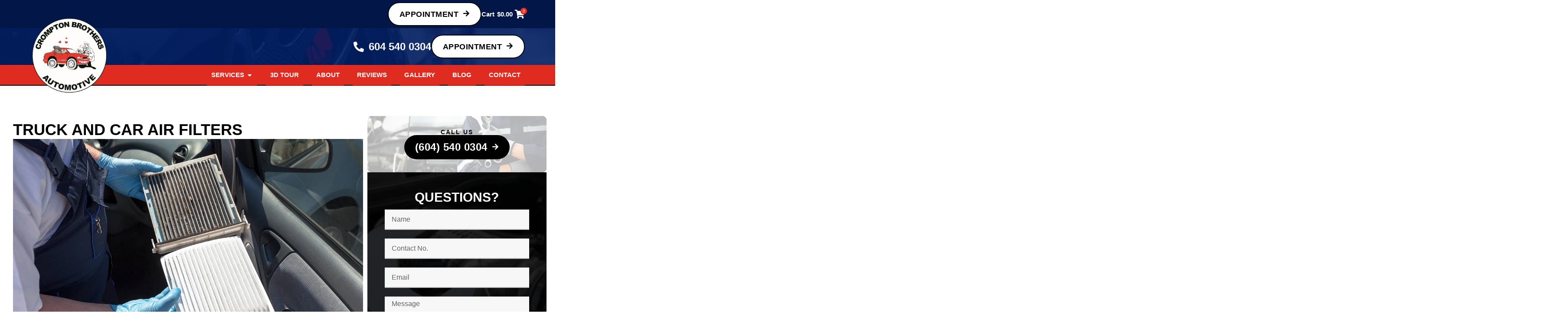

--- FILE ---
content_type: text/html; charset=UTF-8
request_url: https://cromptonbrothers.com/truck-and-car-air-filters/
body_size: 28514
content:
<!doctype html><html lang="en-US"><head><script data-no-optimize="1">var litespeed_docref=sessionStorage.getItem("litespeed_docref");litespeed_docref&&(Object.defineProperty(document,"referrer",{get:function(){return litespeed_docref}}),sessionStorage.removeItem("litespeed_docref"));</script> <meta charset="UTF-8"><meta name="viewport" content="width=device-width, initial-scale=1"><link rel="profile" href="https://gmpg.org/xfn/11"><meta name='robots' content='index, follow, max-image-preview:large, max-snippet:-1, max-video-preview:-1' /><title>Truck and Car Air Filters - Crompton Brothers Automotive</title><link rel="canonical" href="https://cromptonbrothers.com/truck-and-car-air-filters/" /><meta property="og:locale" content="en_US" /><meta property="og:type" content="article" /><meta property="og:title" content="Truck and Car Air Filters - Crompton Brothers Automotive" /><meta property="og:description" content="Filters are an important part of any vehicle and serve a number of extremely important purposes. Your vehicle uses a number of filters to keep everything running smoothly and ensure a long life for major components. Whether the filters are acting on air or liquids they function in the same way:" /><meta property="og:url" content="https://cromptonbrothers.com/truck-and-car-air-filters/" /><meta property="og:site_name" content="Crompton Brothers Automotive" /><meta property="article:published_time" content="2023-03-06T22:01:22+00:00" /><meta property="article:modified_time" content="2023-10-10T16:00:00+00:00" /><meta property="og:image" content="https://cromptonbrothers.com/wp-content/uploads/2023/03/filter.jpg" /><meta property="og:image:width" content="1200" /><meta property="og:image:height" content="800" /><meta property="og:image:type" content="image/jpeg" /><meta name="author" content="admin" /><meta name="twitter:card" content="summary_large_image" /><meta name="twitter:label1" content="Written by" /><meta name="twitter:data1" content="admin" /><meta name="twitter:label2" content="Est. reading time" /><meta name="twitter:data2" content="3 minutes" /> <script type="application/ld+json" class="yoast-schema-graph">{"@context":"https://schema.org","@graph":[{"@type":"Article","@id":"https://cromptonbrothers.com/truck-and-car-air-filters/#article","isPartOf":{"@id":"https://cromptonbrothers.com/truck-and-car-air-filters/"},"author":{"name":"admin","@id":"https://cromptonbrothers.com/#/schema/person/657d93c7264d5f09fc460c69a578a691"},"headline":"Truck and Car Air Filters","datePublished":"2023-03-06T22:01:22+00:00","dateModified":"2023-10-10T16:00:00+00:00","mainEntityOfPage":{"@id":"https://cromptonbrothers.com/truck-and-car-air-filters/"},"wordCount":705,"publisher":{"@id":"https://cromptonbrothers.com/#organization"},"image":{"@id":"https://cromptonbrothers.com/truck-and-car-air-filters/#primaryimage"},"thumbnailUrl":"https://cromptonbrothers.com/wp-content/uploads/2023/03/filter.jpg","articleSection":["Automotive Tips"],"inLanguage":"en-US"},{"@type":"WebPage","@id":"https://cromptonbrothers.com/truck-and-car-air-filters/","url":"https://cromptonbrothers.com/truck-and-car-air-filters/","name":"Truck and Car Air Filters - Crompton Brothers Automotive","isPartOf":{"@id":"https://cromptonbrothers.com/#website"},"primaryImageOfPage":{"@id":"https://cromptonbrothers.com/truck-and-car-air-filters/#primaryimage"},"image":{"@id":"https://cromptonbrothers.com/truck-and-car-air-filters/#primaryimage"},"thumbnailUrl":"https://cromptonbrothers.com/wp-content/uploads/2023/03/filter.jpg","datePublished":"2023-03-06T22:01:22+00:00","dateModified":"2023-10-10T16:00:00+00:00","breadcrumb":{"@id":"https://cromptonbrothers.com/truck-and-car-air-filters/#breadcrumb"},"inLanguage":"en-US","potentialAction":[{"@type":"ReadAction","target":["https://cromptonbrothers.com/truck-and-car-air-filters/"]}]},{"@type":"ImageObject","inLanguage":"en-US","@id":"https://cromptonbrothers.com/truck-and-car-air-filters/#primaryimage","url":"https://cromptonbrothers.com/wp-content/uploads/2023/03/filter.jpg","contentUrl":"https://cromptonbrothers.com/wp-content/uploads/2023/03/filter.jpg","width":1200,"height":800},{"@type":"BreadcrumbList","@id":"https://cromptonbrothers.com/truck-and-car-air-filters/#breadcrumb","itemListElement":[{"@type":"ListItem","position":1,"name":"Home","item":"https://cromptonbrothers.com/"},{"@type":"ListItem","position":2,"name":"Truck and Car Air Filters"}]},{"@type":"WebSite","@id":"https://cromptonbrothers.com/#website","url":"https://cromptonbrothers.com/","name":"Crompton Brothers Automotive","description":"Car and Truck Repairs Burnaby","publisher":{"@id":"https://cromptonbrothers.com/#organization"},"alternateName":"Burnaby Car and Truck Repairs","potentialAction":[{"@type":"SearchAction","target":{"@type":"EntryPoint","urlTemplate":"https://cromptonbrothers.com/?s={search_term_string}"},"query-input":{"@type":"PropertyValueSpecification","valueRequired":true,"valueName":"search_term_string"}}],"inLanguage":"en-US"},{"@type":"Organization","@id":"https://cromptonbrothers.com/#organization","name":"Crompton Brothers Automotive","url":"https://cromptonbrothers.com/","logo":{"@type":"ImageObject","inLanguage":"en-US","@id":"https://cromptonbrothers.com/#/schema/logo/image/","url":"https://cromptonbrothers.com/wp-content/uploads/2018/10/cropped-Crompton-Brothers-LOGO-002.png","contentUrl":"https://cromptonbrothers.com/wp-content/uploads/2018/10/cropped-Crompton-Brothers-LOGO-002.png","width":512,"height":512,"caption":"Crompton Brothers Automotive"},"image":{"@id":"https://cromptonbrothers.com/#/schema/logo/image/"}},{"@type":"Person","@id":"https://cromptonbrothers.com/#/schema/person/657d93c7264d5f09fc460c69a578a691","name":"admin","image":{"@type":"ImageObject","inLanguage":"en-US","@id":"https://cromptonbrothers.com/#/schema/person/image/","url":"https://cromptonbrothers.com/wp-content/litespeed/avatar/5688ac94c33eb51a6587855c9e809bac.jpg?ver=1768970411","contentUrl":"https://cromptonbrothers.com/wp-content/litespeed/avatar/5688ac94c33eb51a6587855c9e809bac.jpg?ver=1768970411","caption":"admin"}}]}</script> <link rel="alternate" type="application/rss+xml" title="Crompton Brothers Automotive &raquo; Feed" href="https://cromptonbrothers.com/feed/" /><link rel="alternate" type="application/rss+xml" title="Crompton Brothers Automotive &raquo; Comments Feed" href="https://cromptonbrothers.com/comments/feed/" /><link rel="alternate" title="oEmbed (JSON)" type="application/json+oembed" href="https://cromptonbrothers.com/wp-json/oembed/1.0/embed?url=https%3A%2F%2Fcromptonbrothers.com%2Ftruck-and-car-air-filters%2F" /><link rel="alternate" title="oEmbed (XML)" type="text/xml+oembed" href="https://cromptonbrothers.com/wp-json/oembed/1.0/embed?url=https%3A%2F%2Fcromptonbrothers.com%2Ftruck-and-car-air-filters%2F&#038;format=xml" /><style id='wp-img-auto-sizes-contain-inline-css'>img:is([sizes=auto i],[sizes^="auto," i]){contain-intrinsic-size:3000px 1500px}
/*# sourceURL=wp-img-auto-sizes-contain-inline-css */</style><link data-optimized="2" rel="stylesheet" href="https://cromptonbrothers.com/wp-content/litespeed/ucss/6fb500777bb14c4502e82a23d9e2c3c3.css?ver=b486a" /><link rel="preload" as="image" href="https://cromptonbrothers.com/wp-content/uploads/2023/03/filter.jpg"><style id='global-styles-inline-css'>:root{--wp--preset--aspect-ratio--square: 1;--wp--preset--aspect-ratio--4-3: 4/3;--wp--preset--aspect-ratio--3-4: 3/4;--wp--preset--aspect-ratio--3-2: 3/2;--wp--preset--aspect-ratio--2-3: 2/3;--wp--preset--aspect-ratio--16-9: 16/9;--wp--preset--aspect-ratio--9-16: 9/16;--wp--preset--color--black: #000000;--wp--preset--color--cyan-bluish-gray: #abb8c3;--wp--preset--color--white: #ffffff;--wp--preset--color--pale-pink: #f78da7;--wp--preset--color--vivid-red: #cf2e2e;--wp--preset--color--luminous-vivid-orange: #ff6900;--wp--preset--color--luminous-vivid-amber: #fcb900;--wp--preset--color--light-green-cyan: #7bdcb5;--wp--preset--color--vivid-green-cyan: #00d084;--wp--preset--color--pale-cyan-blue: #8ed1fc;--wp--preset--color--vivid-cyan-blue: #0693e3;--wp--preset--color--vivid-purple: #9b51e0;--wp--preset--gradient--vivid-cyan-blue-to-vivid-purple: linear-gradient(135deg,rgb(6,147,227) 0%,rgb(155,81,224) 100%);--wp--preset--gradient--light-green-cyan-to-vivid-green-cyan: linear-gradient(135deg,rgb(122,220,180) 0%,rgb(0,208,130) 100%);--wp--preset--gradient--luminous-vivid-amber-to-luminous-vivid-orange: linear-gradient(135deg,rgb(252,185,0) 0%,rgb(255,105,0) 100%);--wp--preset--gradient--luminous-vivid-orange-to-vivid-red: linear-gradient(135deg,rgb(255,105,0) 0%,rgb(207,46,46) 100%);--wp--preset--gradient--very-light-gray-to-cyan-bluish-gray: linear-gradient(135deg,rgb(238,238,238) 0%,rgb(169,184,195) 100%);--wp--preset--gradient--cool-to-warm-spectrum: linear-gradient(135deg,rgb(74,234,220) 0%,rgb(151,120,209) 20%,rgb(207,42,186) 40%,rgb(238,44,130) 60%,rgb(251,105,98) 80%,rgb(254,248,76) 100%);--wp--preset--gradient--blush-light-purple: linear-gradient(135deg,rgb(255,206,236) 0%,rgb(152,150,240) 100%);--wp--preset--gradient--blush-bordeaux: linear-gradient(135deg,rgb(254,205,165) 0%,rgb(254,45,45) 50%,rgb(107,0,62) 100%);--wp--preset--gradient--luminous-dusk: linear-gradient(135deg,rgb(255,203,112) 0%,rgb(199,81,192) 50%,rgb(65,88,208) 100%);--wp--preset--gradient--pale-ocean: linear-gradient(135deg,rgb(255,245,203) 0%,rgb(182,227,212) 50%,rgb(51,167,181) 100%);--wp--preset--gradient--electric-grass: linear-gradient(135deg,rgb(202,248,128) 0%,rgb(113,206,126) 100%);--wp--preset--gradient--midnight: linear-gradient(135deg,rgb(2,3,129) 0%,rgb(40,116,252) 100%);--wp--preset--font-size--small: 13px;--wp--preset--font-size--medium: 20px;--wp--preset--font-size--large: 36px;--wp--preset--font-size--x-large: 42px;--wp--preset--spacing--20: 0.44rem;--wp--preset--spacing--30: 0.67rem;--wp--preset--spacing--40: 1rem;--wp--preset--spacing--50: 1.5rem;--wp--preset--spacing--60: 2.25rem;--wp--preset--spacing--70: 3.38rem;--wp--preset--spacing--80: 5.06rem;--wp--preset--shadow--natural: 6px 6px 9px rgba(0, 0, 0, 0.2);--wp--preset--shadow--deep: 12px 12px 50px rgba(0, 0, 0, 0.4);--wp--preset--shadow--sharp: 6px 6px 0px rgba(0, 0, 0, 0.2);--wp--preset--shadow--outlined: 6px 6px 0px -3px rgb(255, 255, 255), 6px 6px rgb(0, 0, 0);--wp--preset--shadow--crisp: 6px 6px 0px rgb(0, 0, 0);}:root { --wp--style--global--content-size: 800px;--wp--style--global--wide-size: 1200px; }:where(body) { margin: 0; }.wp-site-blocks > .alignleft { float: left; margin-right: 2em; }.wp-site-blocks > .alignright { float: right; margin-left: 2em; }.wp-site-blocks > .aligncenter { justify-content: center; margin-left: auto; margin-right: auto; }:where(.wp-site-blocks) > * { margin-block-start: 24px; margin-block-end: 0; }:where(.wp-site-blocks) > :first-child { margin-block-start: 0; }:where(.wp-site-blocks) > :last-child { margin-block-end: 0; }:root { --wp--style--block-gap: 24px; }:root :where(.is-layout-flow) > :first-child{margin-block-start: 0;}:root :where(.is-layout-flow) > :last-child{margin-block-end: 0;}:root :where(.is-layout-flow) > *{margin-block-start: 24px;margin-block-end: 0;}:root :where(.is-layout-constrained) > :first-child{margin-block-start: 0;}:root :where(.is-layout-constrained) > :last-child{margin-block-end: 0;}:root :where(.is-layout-constrained) > *{margin-block-start: 24px;margin-block-end: 0;}:root :where(.is-layout-flex){gap: 24px;}:root :where(.is-layout-grid){gap: 24px;}.is-layout-flow > .alignleft{float: left;margin-inline-start: 0;margin-inline-end: 2em;}.is-layout-flow > .alignright{float: right;margin-inline-start: 2em;margin-inline-end: 0;}.is-layout-flow > .aligncenter{margin-left: auto !important;margin-right: auto !important;}.is-layout-constrained > .alignleft{float: left;margin-inline-start: 0;margin-inline-end: 2em;}.is-layout-constrained > .alignright{float: right;margin-inline-start: 2em;margin-inline-end: 0;}.is-layout-constrained > .aligncenter{margin-left: auto !important;margin-right: auto !important;}.is-layout-constrained > :where(:not(.alignleft):not(.alignright):not(.alignfull)){max-width: var(--wp--style--global--content-size);margin-left: auto !important;margin-right: auto !important;}.is-layout-constrained > .alignwide{max-width: var(--wp--style--global--wide-size);}body .is-layout-flex{display: flex;}.is-layout-flex{flex-wrap: wrap;align-items: center;}.is-layout-flex > :is(*, div){margin: 0;}body .is-layout-grid{display: grid;}.is-layout-grid > :is(*, div){margin: 0;}body{padding-top: 0px;padding-right: 0px;padding-bottom: 0px;padding-left: 0px;}a:where(:not(.wp-element-button)){text-decoration: underline;}:root :where(.wp-element-button, .wp-block-button__link){background-color: #32373c;border-width: 0;color: #fff;font-family: inherit;font-size: inherit;font-style: inherit;font-weight: inherit;letter-spacing: inherit;line-height: inherit;padding-top: calc(0.667em + 2px);padding-right: calc(1.333em + 2px);padding-bottom: calc(0.667em + 2px);padding-left: calc(1.333em + 2px);text-decoration: none;text-transform: inherit;}.has-black-color{color: var(--wp--preset--color--black) !important;}.has-cyan-bluish-gray-color{color: var(--wp--preset--color--cyan-bluish-gray) !important;}.has-white-color{color: var(--wp--preset--color--white) !important;}.has-pale-pink-color{color: var(--wp--preset--color--pale-pink) !important;}.has-vivid-red-color{color: var(--wp--preset--color--vivid-red) !important;}.has-luminous-vivid-orange-color{color: var(--wp--preset--color--luminous-vivid-orange) !important;}.has-luminous-vivid-amber-color{color: var(--wp--preset--color--luminous-vivid-amber) !important;}.has-light-green-cyan-color{color: var(--wp--preset--color--light-green-cyan) !important;}.has-vivid-green-cyan-color{color: var(--wp--preset--color--vivid-green-cyan) !important;}.has-pale-cyan-blue-color{color: var(--wp--preset--color--pale-cyan-blue) !important;}.has-vivid-cyan-blue-color{color: var(--wp--preset--color--vivid-cyan-blue) !important;}.has-vivid-purple-color{color: var(--wp--preset--color--vivid-purple) !important;}.has-black-background-color{background-color: var(--wp--preset--color--black) !important;}.has-cyan-bluish-gray-background-color{background-color: var(--wp--preset--color--cyan-bluish-gray) !important;}.has-white-background-color{background-color: var(--wp--preset--color--white) !important;}.has-pale-pink-background-color{background-color: var(--wp--preset--color--pale-pink) !important;}.has-vivid-red-background-color{background-color: var(--wp--preset--color--vivid-red) !important;}.has-luminous-vivid-orange-background-color{background-color: var(--wp--preset--color--luminous-vivid-orange) !important;}.has-luminous-vivid-amber-background-color{background-color: var(--wp--preset--color--luminous-vivid-amber) !important;}.has-light-green-cyan-background-color{background-color: var(--wp--preset--color--light-green-cyan) !important;}.has-vivid-green-cyan-background-color{background-color: var(--wp--preset--color--vivid-green-cyan) !important;}.has-pale-cyan-blue-background-color{background-color: var(--wp--preset--color--pale-cyan-blue) !important;}.has-vivid-cyan-blue-background-color{background-color: var(--wp--preset--color--vivid-cyan-blue) !important;}.has-vivid-purple-background-color{background-color: var(--wp--preset--color--vivid-purple) !important;}.has-black-border-color{border-color: var(--wp--preset--color--black) !important;}.has-cyan-bluish-gray-border-color{border-color: var(--wp--preset--color--cyan-bluish-gray) !important;}.has-white-border-color{border-color: var(--wp--preset--color--white) !important;}.has-pale-pink-border-color{border-color: var(--wp--preset--color--pale-pink) !important;}.has-vivid-red-border-color{border-color: var(--wp--preset--color--vivid-red) !important;}.has-luminous-vivid-orange-border-color{border-color: var(--wp--preset--color--luminous-vivid-orange) !important;}.has-luminous-vivid-amber-border-color{border-color: var(--wp--preset--color--luminous-vivid-amber) !important;}.has-light-green-cyan-border-color{border-color: var(--wp--preset--color--light-green-cyan) !important;}.has-vivid-green-cyan-border-color{border-color: var(--wp--preset--color--vivid-green-cyan) !important;}.has-pale-cyan-blue-border-color{border-color: var(--wp--preset--color--pale-cyan-blue) !important;}.has-vivid-cyan-blue-border-color{border-color: var(--wp--preset--color--vivid-cyan-blue) !important;}.has-vivid-purple-border-color{border-color: var(--wp--preset--color--vivid-purple) !important;}.has-vivid-cyan-blue-to-vivid-purple-gradient-background{background: var(--wp--preset--gradient--vivid-cyan-blue-to-vivid-purple) !important;}.has-light-green-cyan-to-vivid-green-cyan-gradient-background{background: var(--wp--preset--gradient--light-green-cyan-to-vivid-green-cyan) !important;}.has-luminous-vivid-amber-to-luminous-vivid-orange-gradient-background{background: var(--wp--preset--gradient--luminous-vivid-amber-to-luminous-vivid-orange) !important;}.has-luminous-vivid-orange-to-vivid-red-gradient-background{background: var(--wp--preset--gradient--luminous-vivid-orange-to-vivid-red) !important;}.has-very-light-gray-to-cyan-bluish-gray-gradient-background{background: var(--wp--preset--gradient--very-light-gray-to-cyan-bluish-gray) !important;}.has-cool-to-warm-spectrum-gradient-background{background: var(--wp--preset--gradient--cool-to-warm-spectrum) !important;}.has-blush-light-purple-gradient-background{background: var(--wp--preset--gradient--blush-light-purple) !important;}.has-blush-bordeaux-gradient-background{background: var(--wp--preset--gradient--blush-bordeaux) !important;}.has-luminous-dusk-gradient-background{background: var(--wp--preset--gradient--luminous-dusk) !important;}.has-pale-ocean-gradient-background{background: var(--wp--preset--gradient--pale-ocean) !important;}.has-electric-grass-gradient-background{background: var(--wp--preset--gradient--electric-grass) !important;}.has-midnight-gradient-background{background: var(--wp--preset--gradient--midnight) !important;}.has-small-font-size{font-size: var(--wp--preset--font-size--small) !important;}.has-medium-font-size{font-size: var(--wp--preset--font-size--medium) !important;}.has-large-font-size{font-size: var(--wp--preset--font-size--large) !important;}.has-x-large-font-size{font-size: var(--wp--preset--font-size--x-large) !important;}
:root :where(.wp-block-pullquote){font-size: 1.5em;line-height: 1.6;}
/*# sourceURL=global-styles-inline-css */</style><style id='contact-form-7-inline-css'>.wpcf7 .wpcf7-recaptcha iframe {margin-bottom: 0;}.wpcf7 .wpcf7-recaptcha[data-align="center"] > div {margin: 0 auto;}.wpcf7 .wpcf7-recaptcha[data-align="right"] > div {margin: 0 0 0 auto;}
/*# sourceURL=contact-form-7-inline-css */</style><style id='woocommerce-inline-inline-css'>.woocommerce form .form-row .required { visibility: visible; }
/*# sourceURL=woocommerce-inline-inline-css */</style> <script type="litespeed/javascript" data-src="https://cromptonbrothers.com/wp-includes/js/jquery/jquery.min.js" id="jquery-core-js"></script> <script id="wc-add-to-cart-js-extra" type="litespeed/javascript">var wc_add_to_cart_params={"ajax_url":"/wp-admin/admin-ajax.php","wc_ajax_url":"/?wc-ajax=%%endpoint%%","i18n_view_cart":"View cart","cart_url":"https://cromptonbrothers.com/cart/","is_cart":"","cart_redirect_after_add":"no"}</script> <script id="woocommerce-js-extra" type="litespeed/javascript">var woocommerce_params={"ajax_url":"/wp-admin/admin-ajax.php","wc_ajax_url":"/?wc-ajax=%%endpoint%%","i18n_password_show":"Show password","i18n_password_hide":"Hide password"}</script> <link rel="https://api.w.org/" href="https://cromptonbrothers.com/wp-json/" /><link rel="alternate" title="JSON" type="application/json" href="https://cromptonbrothers.com/wp-json/wp/v2/posts/2613" /><link rel="EditURI" type="application/rsd+xml" title="RSD" href="https://cromptonbrothers.com/xmlrpc.php?rsd" /> <script type="litespeed/javascript" data-src="https://analytics.ahrefs.com/analytics.js" data-key="bIsacDE4W7vZAhxeCp3uSA"></script> <meta name="description" content="Filters are an important part of any vehicle and serve a number of extremely important purposes. Your vehicle uses a number of filters to keep everything running smoothly and ensure a long life for major components. Whether the filters are acting on air or liquids they function in the same way:">
<noscript><style>.woocommerce-product-gallery{ opacity: 1 !important; }</style></noscript><meta name="generator" content="Elementor 3.34.2; features: e_font_icon_svg, additional_custom_breakpoints; settings: css_print_method-external, google_font-disabled, font_display-swap"><meta name="nitro-verify" content="nitro-6104163eb8033b3ed3d254cdec94dc369f65e5c4a28a3">
 <script async src="https://www.googletagmanager.com/gtag/js?id=AW-972526832" defer></script> <script defer type="litespeed/javascript">window.dataLayer=window.dataLayer||[];function gtag(){dataLayer.push(arguments)}
gtag('js',new Date());gtag('config','AW-972526832')</script> <script defer type="litespeed/javascript">gtag('config','AW-972526832/DCwSCNj2pvICEPCp3s8D',{'phone_conversion_number':'604.540.0304'})</script>  <script async src="https://www.googletagmanager.com/gtag/js?id=UA-127720721-1" defer></script> <script type="litespeed/javascript">window.dataLayer=window.dataLayer||[];function gtag(){dataLayer.push(arguments)}
gtag('js',new Date());gtag('config','UA-127720721-1')</script> <style>.e-con.e-parent:nth-of-type(n+4):not(.e-lazyloaded):not(.e-no-lazyload),
				.e-con.e-parent:nth-of-type(n+4):not(.e-lazyloaded):not(.e-no-lazyload) * {
					background-image: none !important;
				}
				@media screen and (max-height: 1024px) {
					.e-con.e-parent:nth-of-type(n+3):not(.e-lazyloaded):not(.e-no-lazyload),
					.e-con.e-parent:nth-of-type(n+3):not(.e-lazyloaded):not(.e-no-lazyload) * {
						background-image: none !important;
					}
				}
				@media screen and (max-height: 640px) {
					.e-con.e-parent:nth-of-type(n+2):not(.e-lazyloaded):not(.e-no-lazyload),
					.e-con.e-parent:nth-of-type(n+2):not(.e-lazyloaded):not(.e-no-lazyload) * {
						background-image: none !important;
					}
				}</style><link rel="icon" href="https://cromptonbrothers.com/wp-content/uploads/2023/09/cropped-Crompton-Brothers-logo-100x100.webp" sizes="32x32" /><link rel="icon" href="https://cromptonbrothers.com/wp-content/uploads/2023/09/cropped-Crompton-Brothers-logo-300x300.webp" sizes="192x192" /><link rel="apple-touch-icon" href="https://cromptonbrothers.com/wp-content/uploads/2023/09/cropped-Crompton-Brothers-logo-300x300.webp" /><meta name="msapplication-TileImage" content="https://cromptonbrothers.com/wp-content/uploads/2023/09/cropped-Crompton-Brothers-logo-300x300.webp" /><style id="wp-custom-css">/* //Slider 5 */

.slide5 div:nth-child(1) {
    background-image: url(/wp-content/uploads/2023/10/DAY-1-1.jpg);
}

.slide5 div:nth-child(2) {
    background-image: url(/wp-content/uploads/2023/10/DAY-2.jpg);
}

.slide6 div:nth-child(1) {
    background-image: url(/wp-content/uploads/2023/10/NIGHT-1-1.jpg);
}

.slide6 div:nth-child(2) {
    background-image: url(/wp-content/uploads/2023/10/NIGHT-2-1.jpg);
}


.slide5 div:nth-child(1), .slide5 div:nth-child(2), .slide6 div:nth-child(1), .slide6 div:nth-child(2) {

    background-size: cover;
    background-repeat: no-repeat;
    background-position: center;
}


.slide5 div:nth-child(1), .slide6 div:nth-child(1) {
    flex: 1.6;
}
.slide5 div:nth-child(2), .slide6 div:nth-child(2) {
    flex: 1;
}

.elementor-repeater-item-ef0f5dc .swiper-slide-inner, .elementor-repeater-item-58829b8 .swiper-slide-inner {
    display: flex !important;
    flex-direction: row !important;
    padding: 0 !important;
}

.elementor-repeater-item-ef0f5dc .swiper-slide-inner .swiper-slide-contents, .elementor-repeater-item-58829b8 .swiper-slide-inner .swiper-slide-contents {
    width: 100%;
}


.elementor-repeater-item-ef0f5dc .elementor-slide-description, .elementor-repeater-item-58829b8 .elementor-slide-description {
    display: flex;
    flex-direction: row;
    flex: 1;
    margin: 0;
}

.slide5, .slide6 {
    display: flex;
    flex-direction: row;
    flex: 1;
}

.slide5 div, .slide6 div {
    display: flex;
    flex: 1;
    height: 500px;
    justify-content: center;
    align-items: center;
}


/* /// slide end */

.slide1 div:nth-child(1) {
    background-image: url(/wp-content/uploads/2023/10/crompton-brothers.jpg );
    background-size: cover;
    background-repeat: no-repeat;
    background-position: center;
}

.cform7 div p {
    margin-bottom: 2px;
}

.woocommerce ul.products.columns-3 li.product, .woocommerce-page ul.products.columns-3 li.product {
    width: auto !important;
    margin: 0 !important;
}

body.product-template-default main#main {
    padding: 50px 0;
}

a {
 
    color: #e02b20;
}

img.banLogo {
    float: right;
    max-width: 300px;
    position: relative;
    margin-top: -150px;
}

img.banLogo.v2 {
    max-width: 500px;
}

.elementor-repeater-item-d839bff .swiper-slide-contents, .elementor-repeater-item-f210eca .swiper-slide-contents, .elementor-repeater-item-0187228 .swiper-slide-contents {
    text-align: left;
    width: 1100px;
}



span.banTitle {
    max-width: 700px;
    display: inline-block;
    line-height: normal;
 
}
span.para {
    max-width: 500px;
    display: inline-block;
}

span.banTitle {
    max-width: 700px;
    display: inline-block;
    line-height: normal;
}

.elementor-repeater-item-2e46cce.swiper-slide .swiper-slide-inner {
    display: flex;
    width: 1200px;
    justify-content: start;
}

div#e-n-menu-content-2422 {
    background: transparent;
}

.elementor-repeater-item-b0934f2.swiper-slide .swiper-slide-inner .swiper-slide-contents {
    
	  width: 1100px;
}

.elementor-repeater-item-b0934f2.swiper-slide .swiper-slide-inner .elementor-slide-heading {
    background: #000000e0;
    display: inline-block;
    padding: 5px 10px;
	    margin-bottom: 10px !important;
    
}

.elementor-repeater-item-b0934f2.swiper-slide .swiper-slide-inner .elementor-slide-description p {
    background: #000000e0;
    padding: 5px 10px;
    text-align: left;
    display: inline-block;
}

.slide1 div h2 {
    font-size: 4rem;
    text-transform: uppercase;
    font-weight: 700;
}

.slide1 div:nth-child(1) {
	flex: 2;
}
.slide1 div:nth-child(2) {
    background-image: url(/wp-content/uploads/2023/10/crompton-brothers-banner.jp);
    background-size: cover;
    background-repeat: no-repeat;
    background-position: center;
}

.slide1 div {
    display: flex;
    flex: 1;
    height: 500px;
    justify-content: center;
    align-items: center;
}

.elementor-repeater-item-7fe1b8e.swiper-slide .swiper-slide-inner .swiper-slide-contents .elementor-slide-description {
    display: flex;
    flex-direction: row;
    flex: 1;
	  margin: 0;
}

.elementor-repeater-item-7fe1b8e.swiper-slide .swiper-slide-inner .swiper-slide-contents {
   
    width: 100%;

}

.elementor-repeater-item-7fe1b8e.swiper-slide .swiper-slide-inner {
    display: flex;
    flex-direction: row !important;
    padding: 0;
}
.slide1 {
    display: flex;
    flex-direction: row;
    flex: 1;
}


.single-post h1.entry-title {
    margin-top: 70px;
}

	.wpcf7-form-control {
    width: 100%;
}

.post-content h2 {
    margin-bottom: 1rem;
    margin-top: 0.5rem;
    line-height: 1.4em;
    color: #000;
}

.post-content h3 ,.post-content h4 {
    margin-top: 0.5rem;
	color: #000;
}

.post-content li {
    margin-bottom: 0.8rem;
}

.post-content ol, .post-content ul {
    padding-left: 25px;
    list-style: auto;
	 padding-bottom: 0.5rem;
}

.blogList article:hover .elementor-post__title a {
    color: #e02b20 !important;
}

.single .post {
    padding-bottom: 0;
}

nav.elementor-pagination a.page-numbers, span.page-numbers.prev {
    background: #000;
    padding: 5px 10px;
}

span.page-numbers.current {
    background: #e02b20;
    padding: 5px 10px;
}

.elementor-widget-text-editor ol {
/*     list-style: auto; */
    padding-left: 25px;
}

.elementor-widget-text-editor li {
    margin-bottom: 10px;
}

.sub-welcome .elementor-heading-title {
    display: inline-block !important;
    background-color: #07070799;
    padding: 10px;
    padding-top: 5px;
    padding-bottom: 6px;
		padding-right: 4px;
}

.wpcf7-form-control:focus {
    border-color: #000 !important;
}

div#menubar-209 {
    padding: 0 20px;
}

.header-sub-menu a.uael-menu-item i {
    color: #df2b20;
    margin-right: 10px;
}

.header-sub-menu .uael-nav-menu li.menu-item {
    border-bottom: 1px solid #f2f2f2;
}

.header-sub-menu .uael-nav-menu li.menu-item:last-child {
    border-bottom: none;
}
	

/* input.wpcf7-form-control.wpcf7-submit {
    border: 2px solid #e02b20;
    background: #e02b20;
    color: #fff;
    text-transform: uppercase;
} */

textarea.wpcf7-form-control {
    height: 180px;
}
	
	.blog-post article:hover .elementor-post__title a {
    color: #E02B20 !important;
}

.list-hover li.elementor-icon-list-item:hover {
    padding-left: 20px;
}

.blog-post .elementor-post__text {
    padding: 0 30px;
}

.list-hover li.elementor-icon-list-item {
    transition: all 0.4s ease-in-out;
}

.single-post .entry-content p, .single-post .entry-content li {
			font-size: 1rem;
	    font-weight: 400 ;
	    line-height: 1.6em;
}

.single-post .entry-content ol {
    padding-left: 1rem !important;
}

.single-post .entry-content h3, .single-post .entry-content h4 {
    margin-top: 1rem;
    margin-bottom: 0.5rem;
}

.single-post .entry-content h2 {
    margin-bottom: 1rem;
}

.single-post .entry-content ol li {
    margin-bottom: 1rem;
}


.et_pb_text ol li, .et_pb_text ul li {
    margin-bottom: 10px;
}


/* ##### CALL TO ACTION MENU BUTTON ##### */

@media only screen and ( min-width: 981px ) {
.cta_menu a {
    background-color: #dd2229 !important;
    padding: 8px 18px !important;
    border-radius: 25px;
    text-transform: uppercase;
    color: #fff !important;
    box-shadow: 0px 0px 5px 2px rgba(0, 0, 0, 0.1);
}

.et-fixed-header #top-menu .cta_menu a	{
     color: #fff !important;
}}

.et_pb_scroll_top.et-pb-icon {background:#dd2229;}
#et-info-email{DISPLAY:NONE;}

.bottom-nav{text-align: center !important;}

#top-menu li.mega-menu>ul>li {
	width: 40% !important;}
#top-menu li li a {
    padding: 6px 18px;
    width: 300px !important;
}
.nav li ul {width: 340px !important;}

/* overhanging logo by Geno Quiroz */
 
#top-header {z-index: 99999;}
 
#logo {
    max-height: 220%;
    margin-top: -12px;
    z-index: 100000;
}
 
@media only screen and (max-width : 980px) {
    #logo { margin-top: 0px}}



.nav li ul {
    width: 890px!important;
}
#top-menu li.mega-menu>ul>li>a {
    width: 90% !important;

}
#top-menu li.mega-menu>ul>li {
    width: 49%!important;
}

/* ##### CALL TO ACTION MENU BUTTON ##### */

@media only screen and ( min-width: 981px ) {
.cta_menu1 a {
    background-color: #47525d !important;
    padding: 8px 18px !important;
    border-radius: 25px;
    text-transform: uppercase;
    color: #fff !important;
    box-shadow: 0px 0px 5px 2px rgba(0, 0, 0, 0.1);
}
	

	

.et-fixed-header #top-menu .cta_menu1 a	{
     color: #fff !important;
}}
.footprint{display:none;}

.video-container {
    position: relative;
    padding-bottom: 56.25%; /* 16:9 */
    height: 0;
}
.video-container iframe {
    position: absolute;
    top: 0;
    left: 0;
    width: 100%;
    height: 100%;
}
body > div[style*="block"] {
    height: 0 !important;
    overflow: hidden;
}


@media only screen and (max-width: 1366px) {
	.slide5 div, .slide6 div {

    height: 400px;

}
	
}

@media only screen and (max-width: 1024px) {
	.elementor-repeater-item-b0934f2.swiper-slide .swiper-slide-inner {
   
    width: 100%;
   
}
	
	.elementor-repeater-item-ef0f5dc .swiper-slide-contents, .slide5, .slide5 div, .elementor-repeater-item-58829b8 .swiper-slide-contents, .slide5, .slide5 div {
    height: 290px;
}

	
	img.banLogo.v2 {
    max-width: 300px;
}
	
	img.banLogo {
      margin-top: -60px;
    max-width: 200px;

}
	
	.slide1 div h2 {
    font-size: 3rem;
}
	
	.slide1 div:nth-child(2) {
    padding: 20px;
}
}

@media only screen and (max-width: 767px) {
	
/* 	///slider */

.slide5, .slide6 {
    flex-direction: column;

}

.slide5 div:nth-child(1), .slide5 div:nth-child(2), .slide6 div:nth-child(1), .slide6 div:nth-child(2)   {
    flex: 1;
    padding: 72.5px;
}





/* /// slider */
	
	
	
	
	img.banLogo {

    display: none;
    
}
	
		.elementor-repeater-item-ef707ae.swiper-slide.swiper-slide-visible.swiper-slide-active .swiper-slide-bg.elementor-ken-burns--active {
    background-image: url(/wp-content/uploads/2023/10/mobile2.jpg);
/* 		    background-size: cover; */
}
	
	.elementor-repeater-item-9c5432b.swiper-slide.swiper-slide-visible.swiper-slide-active .swiper-slide-bg.elementor-ken-burns--active {
    background-image: url(/wp-content/uploads/2023/10/slide-mobile-1.jpg);
/* 		    background-size: cover; */
}
	
	.map3d iframe {
    height: 180px !important;
}
	
	.slide1 div:nth-child(1) {
    background-image: url(/wp-content/uploads/2023/10/bannerMobile.jpg);
    background-size: contain;
}
	
	.elementor-repeater-item-d839bff .swiper-slide-contents, .elementor-repeater-item-f210eca .swiper-slide-contents, .elementor-repeater-item-0187228 .swiper-slide-contents {
    text-align: center;
    width: 98%;
}
	
  .blog-post .elementor-post__text {
    padding: 0 20px;
}
	
	.slide1 div h2 {
    font-size: 1.3rem;
  
}
	
	.elementor-button.elementor-slide-button.elementor-size-lg {
    padding: 15px 20px;
}
	
	.slide1 div h2 {

    margin-bottom: 0;
}
	
	.slide1 div:nth-child(2) {
    padding: 10px;
}
	
	.slide1 {
    display: flex;
    flex-direction: column-reverse;
    flex: 1;
		    padding: 10px;
}
	
	.slide1 div:nth-child(1) {
    flex: 1;
    padding: 85px;
}
	
	.header-phone span.elementor-icon-list-text {
    padding: 0 !important;
}

}</style></head><body data-rsssl=1 class="wp-singular post-template-default single single-post postid-2613 single-format-standard wp-custom-logo wp-embed-responsive wp-theme-hello-elementor theme-hello-elementor woocommerce-no-js eio-default hello-elementor-default elementor-default elementor-kit-2901 elementor-page-3999"><a class="skip-link screen-reader-text" href="#content">Skip to content</a><header data-elementor-type="header" data-elementor-id="3269" class="elementor elementor-3269 elementor-location-header" data-elementor-post-type="elementor_library"><div class="elementor-element elementor-element-626502d e-con-full e-flex e-con e-parent" data-id="626502d" data-element_type="container" data-settings="{&quot;sticky&quot;:&quot;top&quot;,&quot;sticky_on&quot;:[&quot;desktop&quot;,&quot;laptop&quot;,&quot;tablet&quot;,&quot;mobile&quot;],&quot;sticky_offset&quot;:0,&quot;sticky_effects_offset&quot;:0,&quot;sticky_anchor_link_offset&quot;:0}"><div class="elementor-element elementor-element-5db3257 e-flex e-con-boxed e-con e-child" data-id="5db3257" data-element_type="container" data-settings="{&quot;background_background&quot;:&quot;classic&quot;}"><div class="e-con-inner"><div class="elementor-element elementor-element-418670f e-flex e-con-boxed e-con e-child" data-id="418670f" data-element_type="container"><div class="e-con-inner"><div class="elementor-element elementor-element-2eb6a5f elementor-mobile-align-right elementor-hidden-desktop elementor-hidden-tablet elementor-align-center uael-mbutton-text-center elementor-widget elementor-widget-uael-marketing-button" data-id="2eb6a5f" data-element_type="widget" data-settings="{&quot;icon_size_mobile&quot;:{&quot;unit&quot;:&quot;px&quot;,&quot;size&quot;:0,&quot;sizes&quot;:[]},&quot;icon_indent&quot;:{&quot;unit&quot;:&quot;px&quot;,&quot;size&quot;:10,&quot;sizes&quot;:[]},&quot;icon_indent_mobile&quot;:{&quot;unit&quot;:&quot;px&quot;,&quot;size&quot;:0,&quot;sizes&quot;:[]},&quot;align_mobile&quot;:&quot;right&quot;,&quot;padding&quot;:{&quot;unit&quot;:&quot;px&quot;,&quot;top&quot;:&quot;16&quot;,&quot;right&quot;:&quot;25&quot;,&quot;bottom&quot;:&quot;16&quot;,&quot;left&quot;:&quot;25&quot;,&quot;isLinked&quot;:false},&quot;padding_mobile&quot;:{&quot;unit&quot;:&quot;px&quot;,&quot;top&quot;:&quot;6&quot;,&quot;right&quot;:&quot;10&quot;,&quot;bottom&quot;:&quot;6&quot;,&quot;left&quot;:&quot;10&quot;,&quot;isLinked&quot;:false},&quot;title_margin_bottom&quot;:{&quot;unit&quot;:&quot;px&quot;,&quot;size&quot;:0,&quot;sizes&quot;:[]},&quot;icon_size&quot;:{&quot;unit&quot;:&quot;px&quot;,&quot;size&quot;:&quot;&quot;,&quot;sizes&quot;:[]},&quot;icon_size_laptop&quot;:{&quot;unit&quot;:&quot;px&quot;,&quot;size&quot;:&quot;&quot;,&quot;sizes&quot;:[]},&quot;icon_size_tablet&quot;:{&quot;unit&quot;:&quot;px&quot;,&quot;size&quot;:&quot;&quot;,&quot;sizes&quot;:[]},&quot;icon_indent_laptop&quot;:{&quot;unit&quot;:&quot;px&quot;,&quot;size&quot;:&quot;&quot;,&quot;sizes&quot;:[]},&quot;icon_indent_tablet&quot;:{&quot;unit&quot;:&quot;px&quot;,&quot;size&quot;:&quot;&quot;,&quot;sizes&quot;:[]},&quot;align&quot;:&quot;center&quot;,&quot;padding_laptop&quot;:{&quot;unit&quot;:&quot;px&quot;,&quot;top&quot;:&quot;&quot;,&quot;right&quot;:&quot;&quot;,&quot;bottom&quot;:&quot;&quot;,&quot;left&quot;:&quot;&quot;,&quot;isLinked&quot;:true},&quot;padding_tablet&quot;:{&quot;unit&quot;:&quot;px&quot;,&quot;top&quot;:&quot;&quot;,&quot;right&quot;:&quot;&quot;,&quot;bottom&quot;:&quot;&quot;,&quot;left&quot;:&quot;&quot;,&quot;isLinked&quot;:true},&quot;title_margin_bottom_laptop&quot;:{&quot;unit&quot;:&quot;px&quot;,&quot;size&quot;:&quot;&quot;,&quot;sizes&quot;:[]},&quot;title_margin_bottom_tablet&quot;:{&quot;unit&quot;:&quot;px&quot;,&quot;size&quot;:&quot;&quot;,&quot;sizes&quot;:[]},&quot;title_margin_bottom_mobile&quot;:{&quot;unit&quot;:&quot;px&quot;,&quot;size&quot;:&quot;&quot;,&quot;sizes&quot;:[]}}" data-widget_type="uael-marketing-button.default"><div class="elementor-widget-container"><div class="uael-marketing-button elementor-widget-button"><div class="uael-button-wrapper">
<a class="elementor-button-link elementor-button elementor-size-md uael-marketing-buttons-right" href="https://appointment.protractor.com/1.0/Appointment/9e6e3562456c4a7fb6e9d0748c98525d-258e6eb84fe04e77811d882353e3dd38/Create" target="_blank">
<span class="uael_btn__blink"></span>
<span class="uael-marketing-buttons-wrap">
<span class="elementor-button-content-wrapper uael-buttons-icon-right">
<span class="elementor-align-icon-right elementor-button-icon"><svg aria-hidden="true" class="e-font-icon-svg e-fas-arrow-right" viewBox="0 0 448 512" xmlns="http://www.w3.org/2000/svg"><path d="M190.5 66.9l22.2-22.2c9.4-9.4 24.6-9.4 33.9 0L441 239c9.4 9.4 9.4 24.6 0 33.9L246.6 467.3c-9.4 9.4-24.6 9.4-33.9 0l-22.2-22.2c-9.5-9.5-9.3-25 .4-34.3L311.4 296H24c-13.3 0-24-10.7-24-24v-32c0-13.3 10.7-24 24-24h287.4L190.9 101.2c-9.8-9.3-10-24.8-.4-34.3z"></path></svg>
</span>
<span class="elementor-button-text uael-marketing-button-title elementor-inline-editing" data-elementor-setting-key="text" data-elementor-inline-editing-toolbar="none">Appointment</span>
</span>
</span>
</a></div></div></div></div><div class="elementor-element elementor-element-67d9e2c uael-mc-btn__show-subtotal-yes uael-mc-dropdown-left uael-mini-cart-align-inline uael-mini-cart--show-divider-yes elementor-widget elementor-widget-uael-mini-cart" data-id="67d9e2c" data-element_type="widget" data-widget_type="uael-mini-cart.default"><div class="elementor-widget-container"><div class="uael-mc" data-cart_dropdown="modal">
<a href="#" class="uael-mc__btn" id="uael-mc__btn" data-behaviour="">
<span class="uael-mc__btn-text">
<span class="uael-mc__btn-inner-text">
Cart						</span>
<span class="uael-mc__btn-subtotal">
<span class="woocommerce-Price-amount amount"><span class="woocommerce-Price-currencySymbol">&#036;</span>0.00</span>						</span>
</span><div class="uael-mc__btn-icon uael-badge-top uael-cart-icon-after">
<i aria-hidden="true" class="fas fa-shopping-cart"></i><div class="uael-mc__btn-badge uael-badge-top" data-counter="0">
0</div></div>
</a><div class="uael-mc-modal-wrap uael-mc-modal-wrap-close"></div><div class="uael-mc-modal uael-mc-modal-close"><div class="uael-mc-modal__close-btn">
<i class="uael-close-o"></i></div><div class="uael-mc-modal__header"><div class="uael-mc-modal__icon-wrap"><div class="uael-mc-dropdown__header-icon">
<i aria-hidden="true" class="fas fa-shopping-cart"></i></div><div class="uael-mc-modal__header-badge">
0</div></div>
<span class="uael-mc-modal__header-text">
Subtotal: <span class="woocommerce-Price-amount amount"><span class="woocommerce-Price-currencySymbol">&#036;</span>0.00</span>				</span></div><div class="uael-mc-modal__items"><div class="woocommerce-mini-cart__empty-message">No products in the cart.</div></div></div></div></div></div></div></div></div></div><div class="elementor-element elementor-element-0868893 elementor-hidden-mobile e-flex e-con-boxed e-con e-child" data-id="0868893" data-element_type="container" data-settings="{&quot;background_background&quot;:&quot;classic&quot;}"><div class="e-con-inner"><div class="elementor-element elementor-element-d2d1ff9 elementor-mobile-align-start header-phone elementor-icon-list--layout-traditional elementor-list-item-link-full_width elementor-widget elementor-widget-icon-list" data-id="d2d1ff9" data-element_type="widget" data-widget_type="icon-list.default"><div class="elementor-widget-container"><ul class="elementor-icon-list-items"><li class="elementor-icon-list-item">
<a href="tel:6045400304"><span class="elementor-icon-list-icon">
<svg aria-hidden="true" class="e-font-icon-svg e-fas-phone-alt" viewBox="0 0 512 512" xmlns="http://www.w3.org/2000/svg"><path d="M497.39 361.8l-112-48a24 24 0 0 0-28 6.9l-49.6 60.6A370.66 370.66 0 0 1 130.6 204.11l60.6-49.6a23.94 23.94 0 0 0 6.9-28l-48-112A24.16 24.16 0 0 0 122.6.61l-104 24A24 24 0 0 0 0 48c0 256.5 207.9 464 464 464a24 24 0 0 0 23.4-18.6l24-104a24.29 24.29 0 0 0-14.01-27.6z"></path></svg>						</span>
<span class="elementor-icon-list-text">604 540 0304</span>
</a></li></ul></div></div><div class="elementor-element elementor-element-8e35489 elementor-mobile-align-right elementor-hidden-mobile elementor-align-center uael-mbutton-text-center elementor-widget elementor-widget-uael-marketing-button" data-id="8e35489" data-element_type="widget" data-settings="{&quot;icon_size_mobile&quot;:{&quot;unit&quot;:&quot;px&quot;,&quot;size&quot;:0,&quot;sizes&quot;:[]},&quot;icon_indent&quot;:{&quot;unit&quot;:&quot;px&quot;,&quot;size&quot;:10,&quot;sizes&quot;:[]},&quot;icon_indent_mobile&quot;:{&quot;unit&quot;:&quot;px&quot;,&quot;size&quot;:0,&quot;sizes&quot;:[]},&quot;align_mobile&quot;:&quot;right&quot;,&quot;padding&quot;:{&quot;unit&quot;:&quot;px&quot;,&quot;top&quot;:&quot;16&quot;,&quot;right&quot;:&quot;25&quot;,&quot;bottom&quot;:&quot;16&quot;,&quot;left&quot;:&quot;25&quot;,&quot;isLinked&quot;:false},&quot;padding_mobile&quot;:{&quot;unit&quot;:&quot;px&quot;,&quot;top&quot;:&quot;9&quot;,&quot;right&quot;:&quot;10&quot;,&quot;bottom&quot;:&quot;9&quot;,&quot;left&quot;:&quot;10&quot;,&quot;isLinked&quot;:false},&quot;title_margin_bottom&quot;:{&quot;unit&quot;:&quot;px&quot;,&quot;size&quot;:0,&quot;sizes&quot;:[]},&quot;icon_size&quot;:{&quot;unit&quot;:&quot;px&quot;,&quot;size&quot;:&quot;&quot;,&quot;sizes&quot;:[]},&quot;icon_size_laptop&quot;:{&quot;unit&quot;:&quot;px&quot;,&quot;size&quot;:&quot;&quot;,&quot;sizes&quot;:[]},&quot;icon_size_tablet&quot;:{&quot;unit&quot;:&quot;px&quot;,&quot;size&quot;:&quot;&quot;,&quot;sizes&quot;:[]},&quot;icon_indent_laptop&quot;:{&quot;unit&quot;:&quot;px&quot;,&quot;size&quot;:&quot;&quot;,&quot;sizes&quot;:[]},&quot;icon_indent_tablet&quot;:{&quot;unit&quot;:&quot;px&quot;,&quot;size&quot;:&quot;&quot;,&quot;sizes&quot;:[]},&quot;align&quot;:&quot;center&quot;,&quot;padding_laptop&quot;:{&quot;unit&quot;:&quot;px&quot;,&quot;top&quot;:&quot;&quot;,&quot;right&quot;:&quot;&quot;,&quot;bottom&quot;:&quot;&quot;,&quot;left&quot;:&quot;&quot;,&quot;isLinked&quot;:true},&quot;padding_tablet&quot;:{&quot;unit&quot;:&quot;px&quot;,&quot;top&quot;:&quot;&quot;,&quot;right&quot;:&quot;&quot;,&quot;bottom&quot;:&quot;&quot;,&quot;left&quot;:&quot;&quot;,&quot;isLinked&quot;:true},&quot;title_margin_bottom_laptop&quot;:{&quot;unit&quot;:&quot;px&quot;,&quot;size&quot;:&quot;&quot;,&quot;sizes&quot;:[]},&quot;title_margin_bottom_tablet&quot;:{&quot;unit&quot;:&quot;px&quot;,&quot;size&quot;:&quot;&quot;,&quot;sizes&quot;:[]},&quot;title_margin_bottom_mobile&quot;:{&quot;unit&quot;:&quot;px&quot;,&quot;size&quot;:&quot;&quot;,&quot;sizes&quot;:[]}}" data-widget_type="uael-marketing-button.default"><div class="elementor-widget-container"><div class="uael-marketing-button elementor-widget-button"><div class="uael-button-wrapper">
<a class="elementor-button-link elementor-button elementor-size-md uael-marketing-buttons-right" href="https://appointment.protractor.com/1.0/Appointment/9e6e3562456c4a7fb6e9d0748c98525d-258e6eb84fe04e77811d882353e3dd38/Create" target="_blank">
<span class="uael_btn__blink"></span>
<span class="uael-marketing-buttons-wrap">
<span class="elementor-button-content-wrapper uael-buttons-icon-right">
<span class="elementor-align-icon-right elementor-button-icon"><svg aria-hidden="true" class="e-font-icon-svg e-fas-arrow-right" viewBox="0 0 448 512" xmlns="http://www.w3.org/2000/svg"><path d="M190.5 66.9l22.2-22.2c9.4-9.4 24.6-9.4 33.9 0L441 239c9.4 9.4 9.4 24.6 0 33.9L246.6 467.3c-9.4 9.4-24.6 9.4-33.9 0l-22.2-22.2c-9.5-9.5-9.3-25 .4-34.3L311.4 296H24c-13.3 0-24-10.7-24-24v-32c0-13.3 10.7-24 24-24h287.4L190.9 101.2c-9.8-9.3-10-24.8-.4-34.3z"></path></svg>
</span>
<span class="elementor-button-text uael-marketing-button-title elementor-inline-editing" data-elementor-setting-key="text" data-elementor-inline-editing-toolbar="none">Appointment</span>
</span>
</span>
</a></div></div></div></div></div></div><div class="elementor-element elementor-element-2a19723 e-flex e-con-boxed e-con e-child" data-id="2a19723" data-element_type="container" data-settings="{&quot;background_background&quot;:&quot;classic&quot;}"><div class="e-con-inner"><div class="elementor-element elementor-element-06ee2b0 elementor-widget elementor-widget-theme-site-logo elementor-widget-image" data-id="06ee2b0" data-element_type="widget" data-widget_type="theme-site-logo.default"><div class="elementor-widget-container">
<a href="https://cromptonbrothers.com">
<img data-lazyloaded="1" src="[data-uri]" fetchpriority="high" width="512" height="512" data-src="https://cromptonbrothers.com/wp-content/uploads/2023/09/cropped-Crompton-Brothers-logo.webp" class="attachment-full size-full wp-image-7603" alt="" data-srcset="https://cromptonbrothers.com/wp-content/uploads/2023/09/cropped-Crompton-Brothers-logo.webp 512w, https://cromptonbrothers.com/wp-content/uploads/2023/09/cropped-Crompton-Brothers-logo-300x300.webp 300w, https://cromptonbrothers.com/wp-content/uploads/2023/09/cropped-Crompton-Brothers-logo-150x150.webp 150w, https://cromptonbrothers.com/wp-content/uploads/2023/09/cropped-Crompton-Brothers-logo-100x100.webp 100w" data-sizes="(max-width: 512px) 100vw, 512px" />				</a></div></div><div class="elementor-element elementor-element-17159a7 e-full_width e-n-menu-layout-horizontal e-n-menu-tablet elementor-widget elementor-widget-n-menu" data-id="17159a7" data-element_type="widget" data-settings="{&quot;menu_items&quot;:[{&quot;item_title&quot;:&quot;Services&quot;,&quot;_id&quot;:&quot;4ef3abc&quot;,&quot;item_dropdown_content&quot;:&quot;yes&quot;,&quot;__dynamic__&quot;:{&quot;item_link&quot;:&quot;[elementor-tag id=\&quot;53b92a8\&quot; name=\&quot;internal-url\&quot; settings=\&quot;%7B%22type%22%3A%22post%22%2C%22post_id%22%3A%2294%22%7D\&quot;]&quot;},&quot;item_link&quot;:{&quot;url&quot;:&quot;https:\/\/cromptonbrothers.com\/burnaby-auto-repair\/&quot;,&quot;is_external&quot;:&quot;&quot;,&quot;nofollow&quot;:&quot;&quot;,&quot;custom_attributes&quot;:&quot;&quot;},&quot;item_icon&quot;:{&quot;value&quot;:&quot;&quot;,&quot;library&quot;:&quot;&quot;},&quot;item_icon_active&quot;:null,&quot;element_id&quot;:&quot;&quot;},{&quot;item_title&quot;:&quot;3D Tour&quot;,&quot;_id&quot;:&quot;7d597eb&quot;,&quot;__dynamic__&quot;:[],&quot;item_link&quot;:{&quot;url&quot;:&quot;https:\/\/cromptonbrothers.com\/3d-shop-tour\/&quot;,&quot;is_external&quot;:&quot;&quot;,&quot;nofollow&quot;:&quot;&quot;,&quot;custom_attributes&quot;:&quot;&quot;},&quot;item_dropdown_content&quot;:&quot;no&quot;,&quot;item_icon&quot;:{&quot;value&quot;:&quot;&quot;,&quot;library&quot;:&quot;&quot;},&quot;item_icon_active&quot;:null,&quot;element_id&quot;:&quot;&quot;},{&quot;item_title&quot;:&quot;About&quot;,&quot;_id&quot;:&quot;05d8228&quot;,&quot;__dynamic__&quot;:{&quot;item_link&quot;:&quot;[elementor-tag id=\&quot;f5a2d40\&quot; name=\&quot;internal-url\&quot; settings=\&quot;%7B%22type%22%3A%22post%22%2C%22post_id%22%3A%22142%22%7D\&quot;]&quot;},&quot;item_link&quot;:{&quot;url&quot;:&quot;https:\/\/cromptonbrothers.com\/about\/&quot;,&quot;is_external&quot;:&quot;&quot;,&quot;nofollow&quot;:&quot;&quot;,&quot;custom_attributes&quot;:&quot;&quot;},&quot;item_dropdown_content&quot;:&quot;no&quot;,&quot;item_icon&quot;:{&quot;value&quot;:&quot;&quot;,&quot;library&quot;:&quot;&quot;},&quot;item_icon_active&quot;:null,&quot;element_id&quot;:&quot;&quot;},{&quot;item_title&quot;:&quot;Reviews&quot;,&quot;_id&quot;:&quot;4d365c2&quot;,&quot;__dynamic__&quot;:{&quot;item_link&quot;:&quot;[elementor-tag id=\&quot;ee7f2bd\&quot; name=\&quot;internal-url\&quot; settings=\&quot;%7B%22type%22%3A%22post%22%2C%22post_id%22%3A%22183%22%7D\&quot;]&quot;},&quot;item_link&quot;:{&quot;url&quot;:&quot;https:\/\/cromptonbrothers.com\/review-us\/&quot;,&quot;is_external&quot;:&quot;&quot;,&quot;nofollow&quot;:&quot;&quot;,&quot;custom_attributes&quot;:&quot;&quot;},&quot;item_dropdown_content&quot;:&quot;no&quot;,&quot;item_icon&quot;:{&quot;value&quot;:&quot;&quot;,&quot;library&quot;:&quot;&quot;},&quot;item_icon_active&quot;:null,&quot;element_id&quot;:&quot;&quot;},{&quot;item_title&quot;:&quot;Gallery&quot;,&quot;__dynamic__&quot;:{&quot;item_link&quot;:&quot;[elementor-tag id=\&quot;f5a2d40\&quot; name=\&quot;internal-url\&quot; settings=\&quot;%7B%22type%22%3A%22post%22%2C%22post_id%22%3A%224651%22%7D\&quot;]&quot;},&quot;_id&quot;:&quot;e21c6da&quot;,&quot;item_link&quot;:{&quot;url&quot;:&quot;https:\/\/cromptonbrothers.com\/gallery\/&quot;,&quot;is_external&quot;:&quot;&quot;,&quot;nofollow&quot;:&quot;&quot;,&quot;custom_attributes&quot;:&quot;&quot;},&quot;item_dropdown_content&quot;:&quot;no&quot;,&quot;item_icon&quot;:{&quot;value&quot;:&quot;&quot;,&quot;library&quot;:&quot;&quot;},&quot;item_icon_active&quot;:null,&quot;element_id&quot;:&quot;&quot;},{&quot;item_title&quot;:&quot;Blog&quot;,&quot;_id&quot;:&quot;9cf05f1&quot;,&quot;__dynamic__&quot;:{&quot;item_link&quot;:&quot;[elementor-tag id=\&quot;9c28bfb\&quot; name=\&quot;internal-url\&quot; settings=\&quot;%7B%22type%22%3A%22post%22%2C%22post_id%22%3A%22253%22%7D\&quot;]&quot;},&quot;item_link&quot;:{&quot;url&quot;:&quot;https:\/\/cromptonbrothers.com\/burnaby-auto-repair-updates\/&quot;,&quot;is_external&quot;:&quot;&quot;,&quot;nofollow&quot;:&quot;&quot;,&quot;custom_attributes&quot;:&quot;&quot;},&quot;item_dropdown_content&quot;:&quot;no&quot;,&quot;item_icon&quot;:{&quot;value&quot;:&quot;&quot;,&quot;library&quot;:&quot;&quot;},&quot;item_icon_active&quot;:null,&quot;element_id&quot;:&quot;&quot;},{&quot;item_title&quot;:&quot;Contact&quot;,&quot;_id&quot;:&quot;6ee44ff&quot;,&quot;__dynamic__&quot;:{&quot;item_link&quot;:&quot;[elementor-tag id=\&quot;552a2a9\&quot; name=\&quot;internal-url\&quot; settings=\&quot;%7B%22type%22%3A%22post%22%2C%22post_id%22%3A%22151%22%7D\&quot;]&quot;},&quot;item_link&quot;:{&quot;url&quot;:&quot;https:\/\/cromptonbrothers.com\/contact\/&quot;,&quot;is_external&quot;:&quot;&quot;,&quot;nofollow&quot;:&quot;&quot;,&quot;custom_attributes&quot;:&quot;&quot;},&quot;item_dropdown_content&quot;:&quot;no&quot;,&quot;item_icon&quot;:{&quot;value&quot;:&quot;&quot;,&quot;library&quot;:&quot;&quot;},&quot;item_icon_active&quot;:null,&quot;element_id&quot;:&quot;&quot;}],&quot;item_position_horizontal&quot;:&quot;end&quot;,&quot;item_position_horizontal_mobile&quot;:&quot;center&quot;,&quot;menu_item_title_distance_from_content_mobile&quot;:{&quot;unit&quot;:&quot;px&quot;,&quot;size&quot;:0,&quot;sizes&quot;:[]},&quot;menu_item_title_distance_from_content&quot;:{&quot;unit&quot;:&quot;px&quot;,&quot;size&quot;:&quot;&quot;,&quot;sizes&quot;:[]},&quot;item_position_horizontal_tablet&quot;:&quot;center&quot;,&quot;content_width&quot;:&quot;full_width&quot;,&quot;item_layout&quot;:&quot;horizontal&quot;,&quot;open_on&quot;:&quot;hover&quot;,&quot;horizontal_scroll&quot;:&quot;disable&quot;,&quot;breakpoint_selector&quot;:&quot;tablet&quot;,&quot;menu_item_title_distance_from_content_laptop&quot;:{&quot;unit&quot;:&quot;px&quot;,&quot;size&quot;:&quot;&quot;,&quot;sizes&quot;:[]},&quot;menu_item_title_distance_from_content_tablet&quot;:{&quot;unit&quot;:&quot;px&quot;,&quot;size&quot;:&quot;&quot;,&quot;sizes&quot;:[]}}" data-widget_type="mega-menu.default"><div class="elementor-widget-container"><nav class="e-n-menu" data-widget-number="242" aria-label="Menu">
<button class="e-n-menu-toggle" id="menu-toggle-242" aria-haspopup="true" aria-expanded="false" aria-controls="menubar-242" aria-label="Menu Toggle">
<span class="e-n-menu-toggle-icon e-open">
<svg class="e-font-icon-svg e-eicon-menu-bar" viewBox="0 0 1000 1000" xmlns="http://www.w3.org/2000/svg"><path d="M104 333H896C929 333 958 304 958 271S929 208 896 208H104C71 208 42 237 42 271S71 333 104 333ZM104 583H896C929 583 958 554 958 521S929 458 896 458H104C71 458 42 487 42 521S71 583 104 583ZM104 833H896C929 833 958 804 958 771S929 708 896 708H104C71 708 42 737 42 771S71 833 104 833Z"></path></svg>			</span>
<span class="e-n-menu-toggle-icon e-close">
<svg class="e-font-icon-svg e-eicon-close" viewBox="0 0 1000 1000" xmlns="http://www.w3.org/2000/svg"><path d="M742 167L500 408 258 167C246 154 233 150 217 150 196 150 179 158 167 167 154 179 150 196 150 212 150 229 154 242 171 254L408 500 167 742C138 771 138 800 167 829 196 858 225 858 254 829L496 587 738 829C750 842 767 846 783 846 800 846 817 842 829 829 842 817 846 804 846 783 846 767 842 750 829 737L588 500 833 258C863 229 863 200 833 171 804 137 775 137 742 167Z"></path></svg>			</span>
</button><div class="e-n-menu-wrapper" id="menubar-242" aria-labelledby="menu-toggle-242"><ul class="e-n-menu-heading"><li class="e-n-menu-item"><div id="e-n-menu-title-2421" class="e-n-menu-title">
<a class="e-n-menu-title-container e-focus e-link" href="https://cromptonbrothers.com/burnaby-auto-repair/">												<span class="e-n-menu-title-text">
Services						</span>
</a>											<button id="e-n-menu-dropdown-icon-2421" class="e-n-menu-dropdown-icon e-focus" data-tab-index="1" aria-haspopup="true" aria-expanded="false" aria-controls="e-n-menu-content-2421" >
<span class="e-n-menu-dropdown-icon-opened">
<svg aria-hidden="true" class="e-font-icon-svg e-fas-caret-up" viewBox="0 0 320 512" xmlns="http://www.w3.org/2000/svg"><path d="M288.662 352H31.338c-17.818 0-26.741-21.543-14.142-34.142l128.662-128.662c7.81-7.81 20.474-7.81 28.284 0l128.662 128.662c12.6 12.599 3.676 34.142-14.142 34.142z"></path></svg>								<span class="elementor-screen-only">Close Services</span>
</span>
<span class="e-n-menu-dropdown-icon-closed">
<svg aria-hidden="true" class="e-font-icon-svg e-fas-caret-down" viewBox="0 0 320 512" xmlns="http://www.w3.org/2000/svg"><path d="M31.3 192h257.3c17.8 0 26.7 21.5 14.1 34.1L174.1 354.8c-7.8 7.8-20.5 7.8-28.3 0L17.2 226.1C4.6 213.5 13.5 192 31.3 192z"></path></svg>								<span class="elementor-screen-only">Open Services</span>
</span>
</button></div><div class="e-n-menu-content"><div id="e-n-menu-content-2421" data-tab-index="1" aria-labelledby="e-n-menu-dropdown-icon-2421" class="elementor-element elementor-element-8e63002 e-flex e-con-boxed e-con e-child" data-id="8e63002" data-element_type="container"><div class="e-con-inner"><div class="elementor-element elementor-element-efd243d menu-sub-menu e-flex e-con-boxed e-con e-child" data-id="efd243d" data-element_type="container" data-settings="{&quot;background_background&quot;:&quot;classic&quot;}"><div class="e-con-inner"><div class="elementor-element elementor-element-05b16ac e-flex e-con-boxed e-con e-child" data-id="05b16ac" data-element_type="container" data-settings="{&quot;background_background&quot;:&quot;classic&quot;}"><div class="e-con-inner"><div class="elementor-element elementor-element-227dc99 e-flex e-con-boxed e-con e-child" data-id="227dc99" data-element_type="container"><div class="e-con-inner"><div class="elementor-element elementor-element-0d60a85 uael-nav-menu__breakpoint-none header-sub-menu uael-nav-menu__align-left uael-submenu-icon-arrow uael-link-redirect-child elementor-widget elementor-widget-uael-nav-menu" data-id="0d60a85" data-element_type="widget" data-widget_type="uael-nav-menu.default"><div class="elementor-widget-container"><div class="uael-nav-menu uael-layout-vertical uael-nav-menu-layout" data-layout="vertical"><div role="button" class="uael-nav-menu__toggle elementor-clickable">
<span class="screen-reader-text">Main Menu</span><div class="uael-nav-menu-icon"></div></div><nav class="uael-nav-menu__layout-vertical uael-nav-menu__submenu-arrow" data-toggle-icon="" data-close-icon="" data-full-width=""><ul id="menu-1-0d60a85" class="uael-nav-menu"><li id="menu-item-3215" class="menu-item menu-item-type-post_type menu-item-object-page parent uael-creative-menu"><a href="https://cromptonbrothers.com/burnaby-auto-repair/burnaby-auto-detailing/" class = "uael-menu-item"><i class="fas fa-arrow-right"></i> Auto Detailing</a></li><li id="menu-item-3217" class="menu-item menu-item-type-post_type menu-item-object-page parent uael-creative-menu"><a href="https://cromptonbrothers.com/burnaby-auto-repair/burnaby-automotive-maintenance/" class = "uael-menu-item"><i class="fas fa-arrow-right"></i> Automotive Maintenance</a></li><li id="menu-item-3216" class="menu-item menu-item-type-post_type menu-item-object-page parent uael-creative-menu"><a href="https://cromptonbrothers.com/burnaby-auto-repair/burnaby-auto-mechanic-nearby/" class = "uael-menu-item"><i class="fas fa-arrow-right"></i> Auto Mechanic Nearby</a></li><li id="menu-item-3213" class="menu-item menu-item-type-post_type menu-item-object-page parent uael-creative-menu"><a href="https://cromptonbrothers.com/bmw-repairs-burnaby-coquitlam-vancouver/" class = "uael-menu-item"><i class="fas fa-arrow-right"></i> BMW Repairs</a></li><li id="menu-item-3214" class="menu-item menu-item-type-post_type menu-item-object-page parent uael-creative-menu"><a href="https://cromptonbrothers.com/burnaby-auto-repair/brake-repairs/" class = "uael-menu-item"><i class="fas fa-arrow-right"></i> Brake Repairs</a></li><li id="menu-item-3218" class="menu-item menu-item-type-post_type menu-item-object-page parent uael-creative-menu"><a href="https://cromptonbrothers.com/burnaby-auto-repair/battery/" class = "uael-menu-item"><i class="fas fa-arrow-right"></i> Car Batteries Testing and Replacement</a></li><li id="menu-item-7209" class="menu-item menu-item-type-post_type menu-item-object-page parent uael-creative-menu"><a href="https://cromptonbrothers.com/vintage-classic-car-repair-services/" class = "uael-menu-item"><i class="fas fa-arrow-right"></i> Classic Car Repair</a></li><li id="menu-item-3228" class="menu-item menu-item-type-post_type menu-item-object-page parent uael-creative-menu"><a href="https://cromptonbrothers.com/burnaby-auto-repair/diagnostics/" class = "uael-menu-item"><i class="fas fa-arrow-right"></i> Computerized Diagnostics/ Emissions</a></li><li id="menu-item-3229" class="menu-item menu-item-type-post_type menu-item-object-page parent uael-creative-menu"><a href="https://cromptonbrothers.com/burnaby-auto-repair/air-conditioner/" class = "uael-menu-item"><i class="fas fa-arrow-right"></i> Cooling | Radiator | Heater</a></li></ul></nav></div></div></div></div></div><div class="elementor-element elementor-element-35edbc3 e-flex e-con-boxed e-con e-child" data-id="35edbc3" data-element_type="container"><div class="e-con-inner"><div class="elementor-element elementor-element-c9c967e uael-nav-menu__breakpoint-none header-sub-menu uael-nav-menu__align-left uael-submenu-icon-arrow uael-link-redirect-child elementor-widget elementor-widget-uael-nav-menu" data-id="c9c967e" data-element_type="widget" data-widget_type="uael-nav-menu.default"><div class="elementor-widget-container"><div class="uael-nav-menu uael-layout-vertical uael-nav-menu-layout" data-layout="vertical"><div role="button" class="uael-nav-menu__toggle elementor-clickable">
<span class="screen-reader-text">Main Menu</span><div class="uael-nav-menu-icon"></div></div><nav class="uael-nav-menu__layout-vertical uael-nav-menu__submenu-arrow" data-toggle-icon="" data-close-icon="" data-full-width=""><ul id="menu-1-c9c967e" class="uael-nav-menu"><li id="menu-item-6369" class="menu-item menu-item-type-post_type menu-item-object-page parent uael-creative-menu"><a href="https://cromptonbrothers.com/burnaby-auto-repair/electrical-repair/" class = "uael-menu-item"><i class="fas fa-arrow-right"></i> Automotive Electrical Repair</a></li><li id="menu-item-3232" class="menu-item menu-item-type-post_type menu-item-object-page parent uael-creative-menu"><a href="https://cromptonbrothers.com/burnaby-auto-repair/disinfecting-and-sanitizing-your-car-or-truck/" class = "uael-menu-item"><i class="fas fa-arrow-right"></i> Disinfecting &#038; Sanitizing Your Car or Truck</a></li><li id="menu-item-6434" class="menu-item menu-item-type-post_type menu-item-object-page parent uael-creative-menu"><a href="https://cromptonbrothers.com/burnaby-auto-repair/care-engine-repair-problems-efficiently/" class = "uael-menu-item"><i class="fas fa-arrow-right"></i> Engine Works</a></li><li id="menu-item-3236" class="menu-item menu-item-type-post_type menu-item-object-page parent uael-creative-menu"><a href="https://cromptonbrothers.com/burnaby-mercedes-repairs-and-maintenance/" class = "uael-menu-item"><i class="fas fa-arrow-right"></i> Mercedes Repairs</a></li><li id="menu-item-6370" class="menu-item menu-item-type-post_type menu-item-object-page parent uael-creative-menu"><a href="https://cromptonbrothers.com/burnaby-auto-repair/transmission-service/" class = "uael-menu-item"><i class="fas fa-arrow-right"></i> Transmission Service</a></li><li id="menu-item-3230" class="menu-item menu-item-type-post_type menu-item-object-page parent uael-creative-menu"><a href="https://cromptonbrothers.com/burnaby-auto-repair/burnaby-engine-tune-up/" class = "uael-menu-item"><i class="fas fa-arrow-right"></i> Tune Up | Fuel Injection</a></li><li id="menu-item-3237" class="menu-item menu-item-type-post_type menu-item-object-page parent uael-creative-menu"><a href="https://cromptonbrothers.com/burnaby-volvo-repairs-and-service/" class = "uael-menu-item"><i class="fas fa-arrow-right"></i> Volvo Repairs</a></li><li id="menu-item-3235" class="menu-item menu-item-type-post_type menu-item-object-page parent uael-creative-menu"><a href="https://cromptonbrothers.com/burnaby-auto-repair/wheel-alignment/" class = "uael-menu-item"><i class="fas fa-arrow-right"></i> Wheel Alignment</a></li></ul></nav></div></div></div></div></div></div></div></div></div></div></div></div></li><li class="e-n-menu-item"><div id="e-n-menu-title-2422" class="e-n-menu-title">
<a class="e-n-menu-title-container e-focus e-link" href="https://cromptonbrothers.com/3d-shop-tour/">												<span class="e-n-menu-title-text">
3D Tour						</span>
</a></div></li><li class="e-n-menu-item"><div id="e-n-menu-title-2423" class="e-n-menu-title">
<a class="e-n-menu-title-container e-focus e-link" href="https://cromptonbrothers.com/about/">												<span class="e-n-menu-title-text">
About						</span>
</a></div></li><li class="e-n-menu-item"><div id="e-n-menu-title-2424" class="e-n-menu-title">
<a class="e-n-menu-title-container e-focus e-link" href="https://cromptonbrothers.com/review-us/">												<span class="e-n-menu-title-text">
Reviews						</span>
</a></div></li><li class="e-n-menu-item"><div id="e-n-menu-title-2425" class="e-n-menu-title">
<a class="e-n-menu-title-container e-focus e-link" href="https://cromptonbrothers.com/gallery/">												<span class="e-n-menu-title-text">
Gallery						</span>
</a></div></li><li class="e-n-menu-item"><div id="e-n-menu-title-2426" class="e-n-menu-title">
<a class="e-n-menu-title-container e-focus e-link" href="https://cromptonbrothers.com/burnaby-auto-repair-updates/">												<span class="e-n-menu-title-text">
Blog						</span>
</a></div></li><li class="e-n-menu-item"><div id="e-n-menu-title-2427" class="e-n-menu-title">
<a class="e-n-menu-title-container e-focus e-link" href="https://cromptonbrothers.com/contact/">												<span class="e-n-menu-title-text">
Contact						</span>
</a></div></li></ul></div></nav></div></div></div></div></div></header><div data-elementor-type="single-post" data-elementor-id="3999" class="elementor elementor-3999 elementor-location-single post-2613 post type-post status-publish format-standard has-post-thumbnail hentry category-automotive-tips" data-elementor-post-type="elementor_library"><div class="elementor-element elementor-element-750c50e2 e-flex e-con-boxed e-con e-parent" data-id="750c50e2" data-element_type="container"><div class="e-con-inner"><div class="elementor-element elementor-element-5509fc81 e-con-full e-flex e-con e-child" data-id="5509fc81" data-element_type="container" data-settings="{&quot;background_background&quot;:&quot;classic&quot;}"><div class="elementor-element elementor-element-3c9b9578 e-flex e-con-boxed e-con e-child" data-id="3c9b9578" data-element_type="container" data-settings="{&quot;background_background&quot;:&quot;classic&quot;}"><div class="e-con-inner"><div class="elementor-element elementor-element-e87acd2 elementor-widget-mobile__width-initial elementor-widget elementor-widget-heading" data-id="e87acd2" data-element_type="widget" data-widget_type="heading.default"><div class="elementor-widget-container"><h3 class="elementor-heading-title elementor-size-default">Truck and Car Air Filters</h3></div></div><div class="elementor-element elementor-element-2883323 elementor-widget elementor-widget-theme-post-featured-image elementor-widget-image" data-id="2883323" data-element_type="widget" data-widget_type="theme-post-featured-image.default"><div class="elementor-widget-container">
<img width="1200" height="800" src="https://cromptonbrothers.com/wp-content/uploads/2023/03/filter.jpg" class="attachment-full size-full wp-image-2619" alt="" srcset="https://cromptonbrothers.com/wp-content/uploads/2023/03/filter.jpg 1200w, https://cromptonbrothers.com/wp-content/uploads/2023/03/filter-300x200.jpg.webp 300w, https://cromptonbrothers.com/wp-content/uploads/2023/03/filter-1024x683.jpg.webp 1024w, https://cromptonbrothers.com/wp-content/uploads/2023/03/filter-768x512.jpg.webp 768w, https://cromptonbrothers.com/wp-content/uploads/2023/03/filter-1080x720.jpg.webp 1080w, https://cromptonbrothers.com/wp-content/uploads/2023/03/filter-980x653.jpg.webp 980w, https://cromptonbrothers.com/wp-content/uploads/2023/03/filter-480x320.jpg.webp 480w, https://cromptonbrothers.com/wp-content/uploads/2023/03/filter-600x400.jpg.webp 600w" sizes="(max-width: 1200px) 100vw, 1200px" fetchpriority="high" decoding="sync"/></div></div><div class="elementor-element elementor-element-adddaf6 post-content elementor-widget elementor-widget-theme-post-content" data-id="adddaf6" data-element_type="widget" data-widget_type="theme-post-content.default"><div class="elementor-widget-container"><p>Filters are an important part of any vehicle and serve a number of extremely important purposes. Your vehicle uses a number of filters to keep everything running smoothly and ensure a long life for major components. Whether the filters are acting on air or liquids they function in the same way: removing unwanted impurities and particles that would otherwise find their way into your engine and/or lungs. In this article we&#8217;ll examine each of your vehicle&#8217;s filters, explain what they do and take a look at what can happen if they aren&#8217;t swapped out for new ones after long periods of time.</p><h2>Cabin Air Filters</h2><p>Your vehicle&#8217;s cabin air filter is an essential part of its heating, ventilation and air conditioning system. Air drawn in from outside the vehicle passed through the filter where it is stripped of contaminants and irritants like dust, pollen and exhaust gases. A properly functioning filtration system helps you breathe easier inside your vehicle and keeps it clean by filtrating out dirt that would otherwise be deposited inside the cabin.</p><p>Leaving it left unchanged for too long can put unnecessary strain on the ventilation system by forcing it to work harder. This also reduces your vehicle&#8217;s horsepower as more of its energy must be diverted to operating the motor. The motor itself can burn out after a long period of time causing hazards from extreme summer heat and condensation build-up during cooler months.</p><h3>Engine Air Filter</h3><p>Much like the cabin air-filter cleans the air you breathe, a vehicle&#8217;s engine air filter removes unwanted particles from the air used in combustion. Internal combustion engines are powered by a precisely measured ratio of air and fuel vapour. Engine filtration systems keep harmful particles like dust and other airborne debris from entering your engine&#8217;s combustion chambers.</p><p>If they are dirty or clogged it causes your engine to have to work harder and can alter the air/fuel ratio in the combustion chamber. An imbalanced air/fuel ratio can cause problems for spark plugs and cause rough running and stalling. Smoke coming from the exhaust pipe can also be a sign of a faulty engine air filter. Replacing a dirty engine air filter allows your engine to breathe freely again, increase horsepower and improve acceleration.</p><h3>Fuel Filter</h3><p>Your vehicle&#8217;s fuel filter ensures that no foreign particles make their way through the engine&#8217;s fuel system. This is especially important in modern vehicles which are equipped with fuel injectors. These injector nozzles precisely vaporise fuel and are designed with miniscule clearances meaning that any dirt or debris that makes its way into them can cause serious problems. Keeping fuel filters clean improves both power output and fuel economy.</p><p>Clogged injectors prevent fuel from being vaporised and can cause the engine to run rich with more fuel delivered to the cylinders than can be burned. This increases fuel consumption and can lead to poor running, trouble starting and stalling. Some newer vehicles feature a built-in filter of sorts located within the fuel tank.</p><h3>Engine Oil Filter</h3><p>Your engine relies on its oil system to keep its many moving parts lubricated and cool enough to operate within their designed tolerances. Small metal particles can become dislodged from the engine&#8217;s surfaces over hundreds of thousands of kilometres of running and can cause damage if they aren&#8217;t removed. The engine&#8217;s oil carries this debris safely away and delivers it to the oil filter where it&#8217;s captured.</p><p>Going without changing your vehicle&#8217;s engine oil and oil filter for too long can cause premature engine wear leading to expensive and time-consuming repairs where it is sometimes necessary to disassemble major parts of the engine to replace scored and damaged rotating and moving parts.</p><p>Your vehicle&#8217;s filters perform very simple tasks in concept but can really help to maintain the health of your ride. Regularly replacing filters is an inexpensive way to keep your vehicle happy and healthy. Crompton Brothers Automotive has all the filters and expertise your vehicle requires. Give us a call at (604) 540-0304 and set up an appointment today.</p><p><strong>Automotive Tips</strong><br />
<a href="/burnaby-pest-control-for-cars-and-trucks/">https://cromptonbrothers.com/burnaby-pest-control-for-cars-and-trucks/</a><br />
<a href="/the-essential-fluids-to-monitor-for-vehicle-safety/">https://cromptonbrothers.com/the-essential-fluids-to-monitor-for-vehicle-safety/</a></p></div></div><div class="elementor-element elementor-element-f0be8db e-flex e-con-boxed e-con e-child" data-id="f0be8db" data-element_type="container" data-settings="{&quot;background_background&quot;:&quot;classic&quot;}"><div class="e-con-inner"><div class="elementor-element elementor-element-75a8bc4 elementor-widget elementor-widget-uael-infobox" data-id="75a8bc4" data-element_type="widget" data-widget_type="uael-infobox.default"><div class="elementor-widget-container"><div class="uael-module-content uael-infobox uael-imgicon-style-normal  uael-infobox-left  infobox-has-photo uael-infobox-photo-left  uael-infobox-image-valign-top  uael-infobox-stacked-mobile  uael-infobox-link-type-none"><div class="uael-infobox-left-right-wrap"><div class="uael-module-content uael-imgicon-wrap "><div class="uael-image" itemscope itemtype="http://schema.org/ImageObject"><div class="uael-image-content elementor-animation- ">
<img data-lazyloaded="1" src="[data-uri]" width="200" height="200" data-src="https://cromptonbrothers.com/wp-content/uploads/2023/10/cropped-Crompton-Brothers-LOGO2.png" class="attachment-full size-full wp-image-2982" alt="" /></div></div></div><div class="uael-infobox-content"><div class='uael-infobox-title-wrap'><h3 class="uael-infobox-title elementor-inline-editing" data-elementor-setting-key="infobox_title" data-elementor-inline-editing-toolbar="basic" >Crompton Brothers Automotive</h3></div><div class="uael-infobox-text-wrap"><div class="uael-infobox-text elementor-inline-editing" data-elementor-setting-key="infobox_description" data-elementor-inline-editing-toolbar="advanced">
7797 Edmonds St</br>
Burnaby, BC V3N 1B9<br>
604-540-0304</div></div></div></div></div></div></div><div class="elementor-element elementor-element-ddeff98 elementor-widget elementor-widget-text-editor" data-id="ddeff98" data-element_type="widget" data-widget_type="text-editor.default"><div class="elementor-widget-container"><p>For more information view <a href="https://cromptonbrothers.com">https://cromptonbrothers.com</a></p></div></div></div></div></div></div></div><div class="elementor-element elementor-element-4bc6925f e-flex e-con-boxed e-con e-child" data-id="4bc6925f" data-element_type="container"><div class="e-con-inner"><div class="elementor-element elementor-element-143acca1 elementor-widget elementor-widget-template" data-id="143acca1" data-element_type="widget" data-widget_type="template.default"><div class="elementor-widget-container"><div class="elementor-template"><div data-elementor-type="container" data-elementor-id="3467" class="elementor elementor-3467" data-elementor-post-type="elementor_library"><div class="elementor-element elementor-element-6128db10 e-flex e-con-boxed e-con e-child" data-id="6128db10" data-element_type="container" data-settings="{&quot;background_background&quot;:&quot;classic&quot;}"><div class="e-con-inner"><div class="elementor-element elementor-element-5ec5f41f elementor-widget elementor-widget-heading" data-id="5ec5f41f" data-element_type="widget" data-widget_type="heading.default"><div class="elementor-widget-container"><h4 class="elementor-heading-title elementor-size-default">Call Us</h4></div></div><div class="elementor-element elementor-element-7df5ee22 elementor-mobile-align-center elementor-align-center uael-mbutton-text-center elementor-widget elementor-widget-uael-marketing-button" data-id="7df5ee22" data-element_type="widget" data-settings="{&quot;icon_size_mobile&quot;:{&quot;unit&quot;:&quot;px&quot;,&quot;size&quot;:0,&quot;sizes&quot;:[]},&quot;icon_indent&quot;:{&quot;unit&quot;:&quot;px&quot;,&quot;size&quot;:10,&quot;sizes&quot;:[]},&quot;icon_indent_mobile&quot;:{&quot;unit&quot;:&quot;px&quot;,&quot;size&quot;:0,&quot;sizes&quot;:[]},&quot;align_mobile&quot;:&quot;center&quot;,&quot;padding&quot;:{&quot;unit&quot;:&quot;px&quot;,&quot;top&quot;:&quot;16&quot;,&quot;right&quot;:&quot;25&quot;,&quot;bottom&quot;:&quot;16&quot;,&quot;left&quot;:&quot;25&quot;,&quot;isLinked&quot;:false},&quot;padding_mobile&quot;:{&quot;unit&quot;:&quot;px&quot;,&quot;top&quot;:&quot;15&quot;,&quot;right&quot;:&quot;30&quot;,&quot;bottom&quot;:&quot;15&quot;,&quot;left&quot;:&quot;30&quot;,&quot;isLinked&quot;:false},&quot;title_margin_bottom&quot;:{&quot;unit&quot;:&quot;px&quot;,&quot;size&quot;:0,&quot;sizes&quot;:[]},&quot;icon_size&quot;:{&quot;unit&quot;:&quot;px&quot;,&quot;size&quot;:&quot;&quot;,&quot;sizes&quot;:[]},&quot;icon_size_laptop&quot;:{&quot;unit&quot;:&quot;px&quot;,&quot;size&quot;:&quot;&quot;,&quot;sizes&quot;:[]},&quot;icon_size_tablet&quot;:{&quot;unit&quot;:&quot;px&quot;,&quot;size&quot;:&quot;&quot;,&quot;sizes&quot;:[]},&quot;icon_indent_laptop&quot;:{&quot;unit&quot;:&quot;px&quot;,&quot;size&quot;:&quot;&quot;,&quot;sizes&quot;:[]},&quot;icon_indent_tablet&quot;:{&quot;unit&quot;:&quot;px&quot;,&quot;size&quot;:&quot;&quot;,&quot;sizes&quot;:[]},&quot;align&quot;:&quot;center&quot;,&quot;padding_laptop&quot;:{&quot;unit&quot;:&quot;px&quot;,&quot;top&quot;:&quot;&quot;,&quot;right&quot;:&quot;&quot;,&quot;bottom&quot;:&quot;&quot;,&quot;left&quot;:&quot;&quot;,&quot;isLinked&quot;:true},&quot;padding_tablet&quot;:{&quot;unit&quot;:&quot;px&quot;,&quot;top&quot;:&quot;&quot;,&quot;right&quot;:&quot;&quot;,&quot;bottom&quot;:&quot;&quot;,&quot;left&quot;:&quot;&quot;,&quot;isLinked&quot;:true},&quot;title_margin_bottom_laptop&quot;:{&quot;unit&quot;:&quot;px&quot;,&quot;size&quot;:&quot;&quot;,&quot;sizes&quot;:[]},&quot;title_margin_bottom_tablet&quot;:{&quot;unit&quot;:&quot;px&quot;,&quot;size&quot;:&quot;&quot;,&quot;sizes&quot;:[]},&quot;title_margin_bottom_mobile&quot;:{&quot;unit&quot;:&quot;px&quot;,&quot;size&quot;:&quot;&quot;,&quot;sizes&quot;:[]}}" data-widget_type="uael-marketing-button.default"><div class="elementor-widget-container"><div class="uael-marketing-button elementor-widget-button"><div class="uael-button-wrapper">
<a class="elementor-button-link elementor-button elementor-size-md uael-marketing-buttons-right" href="tel:6045400304" target="_blank">
<span class="uael_btn__blink"></span>
<span class="uael-marketing-buttons-wrap">
<span class="elementor-button-content-wrapper uael-buttons-icon-right">
<span class="elementor-align-icon-right elementor-button-icon"><svg aria-hidden="true" class="e-font-icon-svg e-fas-arrow-right" viewBox="0 0 448 512" xmlns="http://www.w3.org/2000/svg"><path d="M190.5 66.9l22.2-22.2c9.4-9.4 24.6-9.4 33.9 0L441 239c9.4 9.4 9.4 24.6 0 33.9L246.6 467.3c-9.4 9.4-24.6 9.4-33.9 0l-22.2-22.2c-9.5-9.5-9.3-25 .4-34.3L311.4 296H24c-13.3 0-24-10.7-24-24v-32c0-13.3 10.7-24 24-24h287.4L190.9 101.2c-9.8-9.3-10-24.8-.4-34.3z"></path></svg>
</span>
<span class="elementor-button-text uael-marketing-button-title elementor-inline-editing" data-elementor-setting-key="text" data-elementor-inline-editing-toolbar="none">(604) 540 0304</span>
</span>
</span>
</a></div></div></div></div></div></div></div></div></div></div><div class="elementor-element elementor-element-6b26f2d8 elementor-widget elementor-widget-template" data-id="6b26f2d8" data-element_type="widget" data-widget_type="template.default"><div class="elementor-widget-container"><div class="elementor-template"><div data-elementor-type="container" data-elementor-id="3518" class="elementor elementor-3518" data-elementor-post-type="elementor_library"><div class="elementor-element elementor-element-17f0dcb4 e-flex e-con-boxed e-con e-child" data-id="17f0dcb4" data-element_type="container" data-settings="{&quot;background_background&quot;:&quot;classic&quot;}"><div class="e-con-inner"><div class="elementor-element elementor-element-7c5527cb elementor-widget-mobile__width-initial elementor-widget elementor-widget-heading" data-id="7c5527cb" data-element_type="widget" data-widget_type="heading.default"><div class="elementor-widget-container"><h3 class="elementor-heading-title elementor-size-default">QUESTIONS?</h3></div></div><div class="elementor-element elementor-element-f065b59 elementor-button-align-stretch elementor-widget elementor-widget-form" data-id="f065b59" data-element_type="widget" data-settings="{&quot;step_next_label&quot;:&quot;Next&quot;,&quot;step_previous_label&quot;:&quot;Previous&quot;,&quot;button_width&quot;:&quot;100&quot;,&quot;step_type&quot;:&quot;number_text&quot;,&quot;step_icon_shape&quot;:&quot;circle&quot;}" data-widget_type="form.default"><div class="elementor-widget-container"><form class="elementor-form" method="post" name="Contact Us" aria-label="Contact Us" novalidate="">
<input type="hidden" name="post_id" value="3518"/>
<input type="hidden" name="form_id" value="f065b59"/>
<input type="hidden" name="referer_title" value="Crompton Brothers | Burnaby Auto Repair | 604-540-0304" /><input type="hidden" name="queried_id" value="12"/><div class="elementor-form-fields-wrapper elementor-labels-"><div class="elementor-field-type-text elementor-field-group elementor-column elementor-field-group-name elementor-col-100 elementor-field-required">
<label for="form-field-name" class="elementor-field-label elementor-screen-only">
Name							</label>
<input size="1" type="text" name="form_fields[name]" id="form-field-name" class="elementor-field elementor-size-md  elementor-field-textual" placeholder="Name" required="required"></div><div class="elementor-field-type-tel elementor-field-group elementor-column elementor-field-group-field_eb6b3ff elementor-col-100">
<label for="form-field-field_eb6b3ff" class="elementor-field-label elementor-screen-only">
Contact No.							</label>
<input size="1" type="tel" name="form_fields[field_eb6b3ff]" id="form-field-field_eb6b3ff" class="elementor-field elementor-size-md  elementor-field-textual" placeholder="Contact No." pattern="[0-9()#&amp;+*-=.]+" title="Only numbers and phone characters (#, -, *, etc) are accepted."></div><div class="elementor-field-type-email elementor-field-group elementor-column elementor-field-group-email elementor-col-100 elementor-field-required">
<label for="form-field-email" class="elementor-field-label elementor-screen-only">
Email							</label>
<input size="1" type="email" name="form_fields[email]" id="form-field-email" class="elementor-field elementor-size-md  elementor-field-textual" placeholder="Email" required="required"></div><div class="elementor-field-type-textarea elementor-field-group elementor-column elementor-field-group-message elementor-col-100">
<label for="form-field-message" class="elementor-field-label elementor-screen-only">
Message							</label><textarea class="elementor-field-textual elementor-field  elementor-size-md" name="form_fields[message]" id="form-field-message" rows="4" placeholder="Message"></textarea></div><div class="elementor-field-type-recaptcha elementor-field-group elementor-column elementor-field-group-field_5a97eb5 elementor-col-100"><div class="elementor-field" id="form-field-field_5a97eb5"><div class="elementor-g-recaptcha" data-sitekey="6Ldmp1MqAAAAAOHMyp2QqBQ8ke_00htVtOHCPqGF" data-type="v2_checkbox" data-theme="light" data-size="compact"></div></div></div><div class="elementor-field-group elementor-column elementor-field-type-submit elementor-col-100 e-form__buttons">
<button class="elementor-button elementor-size-sm" type="submit">
<span class="elementor-button-content-wrapper">
<span class="elementor-button-text">Send</span>
</span>
</button></div></div></form></div></div></div></div></div></div></div></div><div class="elementor-element elementor-element-1f03f9e5 elementor-widget elementor-widget-template" data-id="1f03f9e5" data-element_type="widget" data-widget_type="template.default"><div class="elementor-widget-container"><div class="elementor-template"><div data-elementor-type="container" data-elementor-id="3326" class="elementor elementor-3326" data-elementor-post-type="elementor_library"><div class="elementor-element elementor-element-6ead947a e-flex e-con-boxed e-con e-child" data-id="6ead947a" data-element_type="container" data-settings="{&quot;background_background&quot;:&quot;classic&quot;}"><div class="e-con-inner"><div class="elementor-element elementor-element-6f1cfd4d elementor-widget-mobile__width-initial elementor-widget elementor-widget-heading" data-id="6f1cfd4d" data-element_type="widget" data-widget_type="heading.default"><div class="elementor-widget-container"><h3 class="elementor-heading-title elementor-size-default">SHOP HOURS</h3></div></div><div class="elementor-element elementor-element-32fab72f elementor-widget elementor-widget-uael-business-hours" data-id="32fab72f" data-element_type="widget" data-settings="{&quot;section_bs_list_padding&quot;:{&quot;unit&quot;:&quot;px&quot;,&quot;top&quot;:&quot;&quot;,&quot;right&quot;:&quot;&quot;,&quot;bottom&quot;:&quot;&quot;,&quot;left&quot;:&quot;&quot;,&quot;isLinked&quot;:true},&quot;section_bs_list_padding_laptop&quot;:{&quot;unit&quot;:&quot;px&quot;,&quot;top&quot;:&quot;&quot;,&quot;right&quot;:&quot;&quot;,&quot;bottom&quot;:&quot;&quot;,&quot;left&quot;:&quot;&quot;,&quot;isLinked&quot;:true},&quot;section_bs_list_padding_tablet&quot;:{&quot;unit&quot;:&quot;px&quot;,&quot;top&quot;:&quot;&quot;,&quot;right&quot;:&quot;&quot;,&quot;bottom&quot;:&quot;&quot;,&quot;left&quot;:&quot;&quot;,&quot;isLinked&quot;:true},&quot;section_bs_list_padding_mobile&quot;:{&quot;unit&quot;:&quot;px&quot;,&quot;top&quot;:&quot;&quot;,&quot;right&quot;:&quot;&quot;,&quot;bottom&quot;:&quot;&quot;,&quot;left&quot;:&quot;&quot;,&quot;isLinked&quot;:true}}" data-widget_type="uael-business-hours.default"><div class="elementor-widget-container"><div class="uael-business-scheduler-box-wrapper"><div class="uael-days"><div class="elementor-repeater-item-7ddf42e top-border-divider bs-background"><div class="uael-inner">
<span class="heading-date uael-business-day">
<span>MON - FRI</span>
</span><span class="heading-time uael-business-time">
<span class="inner-heading-time">
<span>8:00 AM - 5:00 PM</span>
</span>
</span></div></div><div class="elementor-repeater-item-f4eca67 top-border-divider uael-highlight-background"><div class="uael-inner uael-inner">
<span class="heading-date uael-business-day-highlight">
<span>Saturday</span>
</span><span class="heading-time uael-business-timing-highlight">
<span class="inner-heading-time inner-heading-time">
<span>CLOSED</span>
</span>
</span></div></div><div class="elementor-repeater-item-6de0eba top-border-divider uael-highlight-background"><div class="uael-inner uael-inner uael-inner">
<span class="heading-date uael-business-day-highlight">
<span>Sunday</span>
</span><span class="heading-time uael-business-timing-highlight">
<span class="inner-heading-time inner-heading-time inner-heading-time">
<span>CLOSED</span>
</span>
</span></div></div></div></div></div></div></div></div></div></div></div></div><div class="elementor-element elementor-element-5f507d3 elementor-widget elementor-widget-template" data-id="5f507d3" data-element_type="widget" data-widget_type="template.default"><div class="elementor-widget-container"><div class="elementor-template"><div data-elementor-type="container" data-elementor-id="3329" class="elementor elementor-3329" data-elementor-post-type="elementor_library"><div class="elementor-element elementor-element-4947b641 e-flex e-con-boxed e-con e-child" data-id="4947b641" data-element_type="container" data-settings="{&quot;background_background&quot;:&quot;classic&quot;}"><div class="e-con-inner"><div class="elementor-element elementor-element-24cabe3d elementor-widget-mobile__width-initial elementor-widget elementor-widget-heading" data-id="24cabe3d" data-element_type="widget" data-widget_type="heading.default"><div class="elementor-widget-container"><h3 class="elementor-heading-title elementor-size-default">Address</h3></div></div><div class="elementor-element elementor-element-1e76d6d9 elementor-widget__width-initial elementor-widget elementor-widget-text-editor" data-id="1e76d6d9" data-element_type="widget" data-widget_type="text-editor.default"><div class="elementor-widget-container">
Crompton Brothers Automotive</div></div><div class="elementor-element elementor-element-db2c9e7 elementor-widget__width-initial elementor-widget elementor-widget-text-editor" data-id="db2c9e7" data-element_type="widget" data-widget_type="text-editor.default"><div class="elementor-widget-container">
7797 Edmonds St,</div></div><div class="elementor-element elementor-element-268a913 elementor-widget__width-initial elementor-widget elementor-widget-text-editor" data-id="268a913" data-element_type="widget" data-widget_type="text-editor.default"><div class="elementor-widget-container"><p>Burnaby, BC V3N 1B8</p></div></div></div></div></div></div></div></div><div class="elementor-element elementor-element-6fc629a5 elementor-widget elementor-widget-template" data-id="6fc629a5" data-element_type="widget" data-widget_type="template.default"><div class="elementor-widget-container"><div class="elementor-template"><div data-elementor-type="container" data-elementor-id="3332" class="elementor elementor-3332" data-elementor-post-type="elementor_library"><div class="elementor-element elementor-element-12cd1188 e-flex e-con-boxed e-con e-child" data-id="12cd1188" data-element_type="container" data-settings="{&quot;background_background&quot;:&quot;classic&quot;}"><div class="e-con-inner"><div class="elementor-element elementor-element-4aa03582 elementor-widget-mobile__width-initial elementor-widget elementor-widget-heading" data-id="4aa03582" data-element_type="widget" data-widget_type="heading.default"><div class="elementor-widget-container"><h3 class="elementor-heading-title elementor-size-default">CLIENT REVIEWS</h3></div></div><div class="elementor-element elementor-element-32ba3881 elementor--star-style-star_unicode elementor-star-rating--align-center elementor-widget elementor-widget-star-rating" data-id="32ba3881" data-element_type="widget" data-widget_type="star-rating.default"><div class="elementor-widget-container"><div class="elementor-star-rating__wrapper"><div class="elementor-star-rating" itemtype="http://schema.org/Rating" itemscope="" itemprop="reviewRating">
<i class="elementor-star-full" aria-hidden="true">&#9733;</i><i class="elementor-star-full" aria-hidden="true">&#9733;</i><i class="elementor-star-full" aria-hidden="true">&#9733;</i><i class="elementor-star-full" aria-hidden="true">&#9733;</i><i class="elementor-star-full" aria-hidden="true">&#9733;</i>				<span itemprop="ratingValue" class="elementor-screen-only">Rated 5 out of 5</span></div></div></div></div><div class="elementor-element elementor-element-45ab5b9b elementor-widget elementor-widget-text-editor" data-id="45ab5b9b" data-element_type="widget" data-widget_type="text-editor.default"><div class="elementor-widget-container">
Amazing customer service!!! Fair prices and timely completion of Work.</div></div><div class="elementor-element elementor-element-617bb73c elementor-align-center elementor-widget elementor-widget-button" data-id="617bb73c" data-element_type="widget" data-widget_type="button.default"><div class="elementor-widget-container"><div class="elementor-button-wrapper">
<a class="elementor-button elementor-button-link elementor-size-md" href="https://cromptonbrothers.com/review-us/" target="_blank">
<span class="elementor-button-content-wrapper">
<span class="elementor-button-icon">
<svg aria-hidden="true" class="e-font-icon-svg e-fas-arrow-right" viewBox="0 0 448 512" xmlns="http://www.w3.org/2000/svg"><path d="M190.5 66.9l22.2-22.2c9.4-9.4 24.6-9.4 33.9 0L441 239c9.4 9.4 9.4 24.6 0 33.9L246.6 467.3c-9.4 9.4-24.6 9.4-33.9 0l-22.2-22.2c-9.5-9.5-9.3-25 .4-34.3L311.4 296H24c-13.3 0-24-10.7-24-24v-32c0-13.3 10.7-24 24-24h287.4L190.9 101.2c-9.8-9.3-10-24.8-.4-34.3z"></path></svg>			</span>
<span class="elementor-button-text">Read More Reviews</span>
</span>
</a></div></div></div></div></div></div></div></div></div></div></div></div></div><div class="elementor-element elementor-element-387f69e5 e-con-full e-flex e-con e-parent" data-id="387f69e5" data-element_type="container"><div class="elementor-element elementor-element-25962dfa elementor-widget elementor-widget-template" data-id="25962dfa" data-element_type="widget" data-widget_type="template.default"><div class="elementor-widget-container"><div class="elementor-template"><div data-elementor-type="container" data-elementor-id="3476" class="elementor elementor-3476" data-elementor-post-type="elementor_library"><div class="elementor-element elementor-element-336cfb3b e-flex e-con-boxed e-con e-parent" data-id="336cfb3b" data-element_type="container" data-settings="{&quot;background_background&quot;:&quot;classic&quot;}"><div class="e-con-inner"><div class="elementor-element elementor-element-79db1577 elementor-widget-mobile__width-initial elementor-widget elementor-widget-heading" data-id="79db1577" data-element_type="widget" data-widget_type="heading.default"><div class="elementor-widget-container"><h3 class="elementor-heading-title elementor-size-default">We honour and do work for the following warranty companies:</h3></div></div><div class="elementor-element elementor-element-72e47ca uael-ins-normal elementor-widget elementor-widget-uael-image-gallery" data-id="72e47ca" data-element_type="widget" data-settings="{&quot;slides_to_show&quot;:5,&quot;slides_to_show_tablet&quot;:4,&quot;column_gap&quot;:{&quot;unit&quot;:&quot;px&quot;,&quot;size&quot;:50,&quot;sizes&quot;:[]},&quot;slides_to_show_mobile&quot;:3,&quot;column_gap_mobile&quot;:{&quot;unit&quot;:&quot;px&quot;,&quot;size&quot;:30,&quot;sizes&quot;:[]},&quot;slides_to_scroll&quot;:1,&quot;slides_to_scroll_tablet&quot;:1,&quot;slides_to_scroll_mobile&quot;:1,&quot;column_gap_laptop&quot;:{&quot;unit&quot;:&quot;px&quot;,&quot;size&quot;:&quot;&quot;,&quot;sizes&quot;:[]},&quot;column_gap_tablet&quot;:{&quot;unit&quot;:&quot;px&quot;,&quot;size&quot;:&quot;&quot;,&quot;sizes&quot;:[]}}" data-widget_type="uael-image-gallery.default"><div class="elementor-widget-container"><div class="uael-gallery-parent uael-caption- uael-gallery-unjustified"><div data-image_carousel="{&quot;slidesToShow&quot;:5,&quot;slidesToScroll&quot;:1,&quot;autoplaySpeed&quot;:2000,&quot;autoplay&quot;:true,&quot;infinite&quot;:true,&quot;pauseOnHover&quot;:true,&quot;speed&quot;:500,&quot;arrows&quot;:false,&quot;dots&quot;:false,&quot;rtl&quot;:false,&quot;responsive&quot;:[{&quot;breakpoint&quot;:1024,&quot;settings&quot;:{&quot;slidesToShow&quot;:4,&quot;slidesToScroll&quot;:1}},{&quot;breakpoint&quot;:767,&quot;settings&quot;:{&quot;slidesToShow&quot;:3,&quot;slidesToScroll&quot;:1}}]}" class="uael-img-gallery-wrap uael-img-carousel-wrap uael-nav-none uael-image-lightbox-wrap" data-filter-default="All" data-lightbox_actions="[&quot;close&quot;]" data-lightbox-gallery-loop=""><div class="uael-grid-item  uael-img-gallery-item-1"><div class="uael-grid-item-content"><a class="uael-grid-img uael-grid-gallery-img uael-ins-hover elementor-clickable" data-fancybox="uael-gallery" href="https://cromptonbrothers.com/wp-content/uploads/2023/10/Beck-Arnley_Logo.jpg" data-elementor-open-lightbox="no"><div class="uael-grid-img-thumbnail uael-ins-target"><img data-lazyloaded="1" src="[data-uri]" loading="lazy" width="200" height="65" data-src="https://cromptonbrothers.com/wp-content/uploads/2023/10/Beck-Arnley_Logo.jpg.webp" class="attachment-full size-full wp-image-3345" alt="" /></div><div class="uael-grid-img-overlay"></div></a></div></div><div class="uael-grid-item  uael-img-gallery-item-2"><div class="uael-grid-item-content"><a class="uael-grid-img uael-grid-gallery-img uael-ins-hover elementor-clickable" data-fancybox="uael-gallery" href="https://cromptonbrothers.com/wp-content/uploads/2023/10/MOOG.png" data-elementor-open-lightbox="no"><div class="uael-grid-img-thumbnail uael-ins-target"><img data-lazyloaded="1" src="[data-uri]" loading="lazy" width="200" height="65" data-src="https://cromptonbrothers.com/wp-content/uploads/2023/10/MOOG.png" class="attachment-full size-full wp-image-3346" alt="" /></div><div class="uael-grid-img-overlay"></div></a></div></div><div class="uael-grid-item  uael-img-gallery-item-3"><div class="uael-grid-item-content"><a class="uael-grid-img uael-grid-gallery-img uael-ins-hover elementor-clickable" data-fancybox="uael-gallery" href="https://cromptonbrothers.com/wp-content/uploads/2023/10/raybostos.jpg" data-elementor-open-lightbox="no"><div class="uael-grid-img-thumbnail uael-ins-target"><img data-lazyloaded="1" src="[data-uri]" loading="lazy" width="200" height="65" data-src="https://cromptonbrothers.com/wp-content/uploads/2023/10/raybostos.jpg.webp" class="attachment-full size-full wp-image-3347" alt="" /></div><div class="uael-grid-img-overlay"></div></a></div></div><div class="uael-grid-item  uael-img-gallery-item-4"><div class="uael-grid-item-content"><a class="uael-grid-img uael-grid-gallery-img uael-ins-hover elementor-clickable" data-fancybox="uael-gallery" href="https://cromptonbrothers.com/wp-content/uploads/2023/10/SIGNATURES.png" data-elementor-open-lightbox="no"><div class="uael-grid-img-thumbnail uael-ins-target"><img data-lazyloaded="1" src="[data-uri]" loading="lazy" width="200" height="65" data-src="https://cromptonbrothers.com/wp-content/uploads/2023/10/SIGNATURES.png" class="attachment-full size-full wp-image-3348" alt="" /></div><div class="uael-grid-img-overlay"></div></a></div></div><div class="uael-grid-item  uael-img-gallery-item-5"><div class="uael-grid-item-content"><a class="uael-grid-img uael-grid-gallery-img uael-ins-hover elementor-clickable" data-fancybox="uael-gallery" href="https://cromptonbrothers.com/wp-content/uploads/2023/10/WALKERS.jpg" data-elementor-open-lightbox="no"><div class="uael-grid-img-thumbnail uael-ins-target"><img data-lazyloaded="1" src="[data-uri]" loading="lazy" width="200" height="65" data-src="https://cromptonbrothers.com/wp-content/uploads/2023/10/WALKERS.jpg.webp" class="attachment-full size-full wp-image-3349" alt="" /></div><div class="uael-grid-img-overlay"></div></a></div></div><div class="uael-grid-item  uael-img-gallery-item-6"><div class="uael-grid-item-content"><a class="uael-grid-img uael-grid-gallery-img uael-ins-hover elementor-clickable" data-fancybox="uael-gallery" href="https://cromptonbrothers.com/wp-content/uploads/2023/10/acdelco_logo.png" data-elementor-open-lightbox="no"><div class="uael-grid-img-thumbnail uael-ins-target"><img data-lazyloaded="1" src="[data-uri]" loading="lazy" width="200" height="65" data-src="https://cromptonbrothers.com/wp-content/uploads/2023/10/acdelco_logo.png" class="attachment-full size-full wp-image-3350" alt="" /></div><div class="uael-grid-img-overlay"></div></a></div></div><div class="uael-grid-item  uael-img-gallery-item-7"><div class="uael-grid-item-content"><a class="uael-grid-img uael-grid-gallery-img uael-ins-hover elementor-clickable" data-fancybox="uael-gallery" href="https://cromptonbrothers.com/wp-content/uploads/2023/10/Bosch_logo.png" data-elementor-open-lightbox="no"><div class="uael-grid-img-thumbnail uael-ins-target"><img data-lazyloaded="1" src="[data-uri]" loading="lazy" width="200" height="65" data-src="https://cromptonbrothers.com/wp-content/uploads/2023/10/Bosch_logo.png" class="attachment-full size-full wp-image-3351" alt="" /></div><div class="uael-grid-img-overlay"></div></a></div></div><div class="uael-grid-item  uael-img-gallery-item-8"><div class="uael-grid-item-content"><a class="uael-grid-img uael-grid-gallery-img uael-ins-hover elementor-clickable" data-fancybox="uael-gallery" href="https://cromptonbrothers.com/wp-content/uploads/2023/10/CARDONE.png" data-elementor-open-lightbox="no"><div class="uael-grid-img-thumbnail uael-ins-target"><img data-lazyloaded="1" src="[data-uri]" loading="lazy" width="200" height="65" data-src="https://cromptonbrothers.com/wp-content/uploads/2023/10/CARDONE.png" class="attachment-full size-full wp-image-3352" alt="" /></div><div class="uael-grid-img-overlay"></div></a></div></div><div class="uael-grid-item  uael-img-gallery-item-9"><div class="uael-grid-item-content"><a class="uael-grid-img uael-grid-gallery-img uael-ins-hover elementor-clickable" data-fancybox="uael-gallery" href="https://cromptonbrothers.com/wp-content/uploads/2023/10/FRAM.png" data-elementor-open-lightbox="no"><div class="uael-grid-img-thumbnail uael-ins-target"><img data-lazyloaded="1" src="[data-uri]" loading="lazy" width="200" height="65" data-src="https://cromptonbrothers.com/wp-content/uploads/2023/10/FRAM.png" class="attachment-full size-full wp-image-3353" alt="" /></div><div class="uael-grid-img-overlay"></div></a></div></div><div class="uael-grid-item  uael-img-gallery-item-10"><div class="uael-grid-item-content"><a class="uael-grid-img uael-grid-gallery-img uael-ins-hover elementor-clickable" data-fancybox="uael-gallery" href="https://cromptonbrothers.com/wp-content/uploads/2023/10/MONROE.png" data-elementor-open-lightbox="no"><div class="uael-grid-img-thumbnail uael-ins-target"><img data-lazyloaded="1" src="[data-uri]" loading="lazy" width="200" height="65" data-src="https://cromptonbrothers.com/wp-content/uploads/2023/10/MONROE.png" class="attachment-full size-full wp-image-3354" alt="" /></div><div class="uael-grid-img-overlay"></div></a></div></div><div class="uael-grid-item  uael-img-gallery-item-11"><div class="uael-grid-item-content"><a class="uael-grid-img uael-grid-gallery-img uael-ins-hover elementor-clickable" data-fancybox="uael-gallery" href="https://cromptonbrothers.com/wp-content/uploads/2023/10/NGK.png" data-elementor-open-lightbox="no"><div class="uael-grid-img-thumbnail uael-ins-target"><img data-lazyloaded="1" src="[data-uri]" loading="lazy" width="200" height="65" data-src="https://cromptonbrothers.com/wp-content/uploads/2023/10/NGK.png" class="attachment-full size-full wp-image-3355" alt="" /></div><div class="uael-grid-img-overlay"></div></a></div></div><div class="uael-grid-item  uael-img-gallery-item-12"><div class="uael-grid-item-content"><a class="uael-grid-img uael-grid-gallery-img uael-ins-hover elementor-clickable" data-fancybox="uael-gallery" href="https://cromptonbrothers.com/wp-content/uploads/2023/12/SPCA-Champions-Crompton-Brothers-Automotive-logo.jpg" data-elementor-open-lightbox="no"><div class="uael-grid-img-thumbnail uael-ins-target"><img data-lazyloaded="1" src="[data-uri]" loading="lazy" width="500" height="135" data-src="https://cromptonbrothers.com/wp-content/uploads/2023/12/SPCA-Champions-Crompton-Brothers-Automotive-logo.jpg.webp" class="attachment-full size-full wp-image-5493" alt="" /></div><div class="uael-grid-img-overlay"></div></a></div></div></div></div></div></div></div></div></div></div></div></div></div></div><footer data-elementor-type="footer" data-elementor-id="3276" class="elementor elementor-3276 elementor-location-footer" data-elementor-post-type="elementor_library"><div class="elementor-element elementor-element-83ac209 e-flex e-con-boxed e-con e-parent" data-id="83ac209" data-element_type="container" data-settings="{&quot;background_background&quot;:&quot;classic&quot;}"><div class="e-con-inner"><div class="elementor-element elementor-element-0cd9939 e-flex e-con-boxed e-con e-child" data-id="0cd9939" data-element_type="container" data-settings="{&quot;background_background&quot;:&quot;classic&quot;}"><div class="e-con-inner"><div class="elementor-element elementor-element-db3fb4a elementor-widget elementor-widget-theme-site-logo elementor-widget-image" data-id="db3fb4a" data-element_type="widget" data-widget_type="theme-site-logo.default"><div class="elementor-widget-container">
<a href="https://cromptonbrothers.com">
<img data-lazyloaded="1" src="[data-uri]" fetchpriority="high" width="512" height="512" data-src="https://cromptonbrothers.com/wp-content/uploads/2023/09/cropped-Crompton-Brothers-logo.webp" class="attachment-full size-full wp-image-7603" alt="" data-srcset="https://cromptonbrothers.com/wp-content/uploads/2023/09/cropped-Crompton-Brothers-logo.webp 512w, https://cromptonbrothers.com/wp-content/uploads/2023/09/cropped-Crompton-Brothers-logo-300x300.webp 300w, https://cromptonbrothers.com/wp-content/uploads/2023/09/cropped-Crompton-Brothers-logo-150x150.webp 150w, https://cromptonbrothers.com/wp-content/uploads/2023/09/cropped-Crompton-Brothers-logo-100x100.webp 100w" data-sizes="(max-width: 512px) 100vw, 512px" />				</a></div></div><div class="elementor-element elementor-element-ed5c9e7 elementor-widget elementor-widget-text-editor" data-id="ed5c9e7" data-element_type="widget" data-widget_type="text-editor.default"><div class="elementor-widget-container"><p>Crompton Brothers Automotive<br />7797 Edmonds St<br />Burnaby BC, V3N 1B8<br /><a href="tel:6045400304">(604) 540 0304</a></p></div></div></div></div><div class="elementor-element elementor-element-90a5054 e-flex e-con-boxed e-con e-child" data-id="90a5054" data-element_type="container"><div class="e-con-inner"><div class="elementor-element elementor-element-d7935b5 elementor-widget-mobile__width-initial elementor-widget elementor-widget-heading" data-id="d7935b5" data-element_type="widget" data-widget_type="heading.default"><div class="elementor-widget-container"><h3 class="elementor-heading-title elementor-size-default">Our Services</h3></div></div><div class="elementor-element elementor-element-cef3711 list-hover elementor-icon-list--layout-traditional elementor-list-item-link-full_width elementor-widget elementor-widget-icon-list" data-id="cef3711" data-element_type="widget" data-widget_type="icon-list.default"><div class="elementor-widget-container"><ul class="elementor-icon-list-items"><li class="elementor-icon-list-item">
<a href="https://cromptonbrothers.com/burnaby-auto-repair/burnaby-engine-tune-up/"><span class="elementor-icon-list-icon">
<svg aria-hidden="true" class="e-font-icon-svg e-fas-arrow-right" viewBox="0 0 448 512" xmlns="http://www.w3.org/2000/svg"><path d="M190.5 66.9l22.2-22.2c9.4-9.4 24.6-9.4 33.9 0L441 239c9.4 9.4 9.4 24.6 0 33.9L246.6 467.3c-9.4 9.4-24.6 9.4-33.9 0l-22.2-22.2c-9.5-9.5-9.3-25 .4-34.3L311.4 296H24c-13.3 0-24-10.7-24-24v-32c0-13.3 10.7-24 24-24h287.4L190.9 101.2c-9.8-9.3-10-24.8-.4-34.3z"></path></svg>						</span>
<span class="elementor-icon-list-text">Engine Tune Up</span>
</a></li><li class="elementor-icon-list-item">
<a href="https://cromptonbrothers.com/burnaby-auto-repair/burnaby-automotive-maintenance/"><span class="elementor-icon-list-icon">
<svg aria-hidden="true" class="e-font-icon-svg e-fas-arrow-right" viewBox="0 0 448 512" xmlns="http://www.w3.org/2000/svg"><path d="M190.5 66.9l22.2-22.2c9.4-9.4 24.6-9.4 33.9 0L441 239c9.4 9.4 9.4 24.6 0 33.9L246.6 467.3c-9.4 9.4-24.6 9.4-33.9 0l-22.2-22.2c-9.5-9.5-9.3-25 .4-34.3L311.4 296H24c-13.3 0-24-10.7-24-24v-32c0-13.3 10.7-24 24-24h287.4L190.9 101.2c-9.8-9.3-10-24.8-.4-34.3z"></path></svg>						</span>
<span class="elementor-icon-list-text">Maintenance Inspection</span>
</a></li><li class="elementor-icon-list-item">
<a href="https://cromptonbrothers.com/burnaby-auto-repair/diagnostics/"><span class="elementor-icon-list-icon">
<svg aria-hidden="true" class="e-font-icon-svg e-fas-arrow-right" viewBox="0 0 448 512" xmlns="http://www.w3.org/2000/svg"><path d="M190.5 66.9l22.2-22.2c9.4-9.4 24.6-9.4 33.9 0L441 239c9.4 9.4 9.4 24.6 0 33.9L246.6 467.3c-9.4 9.4-24.6 9.4-33.9 0l-22.2-22.2c-9.5-9.5-9.3-25 .4-34.3L311.4 296H24c-13.3 0-24-10.7-24-24v-32c0-13.3 10.7-24 24-24h287.4L190.9 101.2c-9.8-9.3-10-24.8-.4-34.3z"></path></svg>						</span>
<span class="elementor-icon-list-text">Computerized Diagnostic</span>
</a></li><li class="elementor-icon-list-item">
<a href="https://cromptonbrothers.com/burnaby-auto-repair/brake-repairs/"><span class="elementor-icon-list-icon">
<svg aria-hidden="true" class="e-font-icon-svg e-fas-arrow-right" viewBox="0 0 448 512" xmlns="http://www.w3.org/2000/svg"><path d="M190.5 66.9l22.2-22.2c9.4-9.4 24.6-9.4 33.9 0L441 239c9.4 9.4 9.4 24.6 0 33.9L246.6 467.3c-9.4 9.4-24.6 9.4-33.9 0l-22.2-22.2c-9.5-9.5-9.3-25 .4-34.3L311.4 296H24c-13.3 0-24-10.7-24-24v-32c0-13.3 10.7-24 24-24h287.4L190.9 101.2c-9.8-9.3-10-24.8-.4-34.3z"></path></svg>						</span>
<span class="elementor-icon-list-text">Brake Repair</span>
</a></li><li class="elementor-icon-list-item">
<a href="https://cromptonbrothers.com/burnaby-auto-repair/air-conditioner/"><span class="elementor-icon-list-icon">
<svg aria-hidden="true" class="e-font-icon-svg e-fas-arrow-right" viewBox="0 0 448 512" xmlns="http://www.w3.org/2000/svg"><path d="M190.5 66.9l22.2-22.2c9.4-9.4 24.6-9.4 33.9 0L441 239c9.4 9.4 9.4 24.6 0 33.9L246.6 467.3c-9.4 9.4-24.6 9.4-33.9 0l-22.2-22.2c-9.5-9.5-9.3-25 .4-34.3L311.4 296H24c-13.3 0-24-10.7-24-24v-32c0-13.3 10.7-24 24-24h287.4L190.9 101.2c-9.8-9.3-10-24.8-.4-34.3z"></path></svg>						</span>
<span class="elementor-icon-list-text">Car’s Cooling System</span>
</a></li></ul></div></div></div></div><div class="elementor-element elementor-element-fc44cbc elementor-hidden-mobile e-flex e-con-boxed e-con e-child" data-id="fc44cbc" data-element_type="container"><div class="e-con-inner"><div class="elementor-element elementor-element-25af742 elementor-widget-mobile__width-initial elementor-widget elementor-widget-heading" data-id="25af742" data-element_type="widget" data-widget_type="heading.default"><div class="elementor-widget-container"><h3 class="elementor-heading-title elementor-size-default">Locations</h3></div></div><div class="elementor-element elementor-element-25c5d9a elementor-icon-list--layout-inline elementor-list-item-link-full_width elementor-widget elementor-widget-icon-list" data-id="25c5d9a" data-element_type="widget" data-widget_type="icon-list.default"><div class="elementor-widget-container"><ul class="elementor-icon-list-items elementor-inline-items"><li class="elementor-icon-list-item elementor-inline-item">
<a href="https://www.cromptonbrothers.com/west-vancouver-bc/"><span class="elementor-icon-list-icon">
<svg aria-hidden="true" class="e-font-icon-svg e-fas-arrow-right" viewBox="0 0 448 512" xmlns="http://www.w3.org/2000/svg"><path d="M190.5 66.9l22.2-22.2c9.4-9.4 24.6-9.4 33.9 0L441 239c9.4 9.4 9.4 24.6 0 33.9L246.6 467.3c-9.4 9.4-24.6 9.4-33.9 0l-22.2-22.2c-9.5-9.5-9.3-25 .4-34.3L311.4 296H24c-13.3 0-24-10.7-24-24v-32c0-13.3 10.7-24 24-24h287.4L190.9 101.2c-9.8-9.3-10-24.8-.4-34.3z"></path></svg>						</span>
<span class="elementor-icon-list-text">West Vancouver</span>
</a></li><li class="elementor-icon-list-item elementor-inline-item">
<a href="https://www.cromptonbrothers.com/vancouver-bc/"><span class="elementor-icon-list-icon">
<svg aria-hidden="true" class="e-font-icon-svg e-fas-arrow-right" viewBox="0 0 448 512" xmlns="http://www.w3.org/2000/svg"><path d="M190.5 66.9l22.2-22.2c9.4-9.4 24.6-9.4 33.9 0L441 239c9.4 9.4 9.4 24.6 0 33.9L246.6 467.3c-9.4 9.4-24.6 9.4-33.9 0l-22.2-22.2c-9.5-9.5-9.3-25 .4-34.3L311.4 296H24c-13.3 0-24-10.7-24-24v-32c0-13.3 10.7-24 24-24h287.4L190.9 101.2c-9.8-9.3-10-24.8-.4-34.3z"></path></svg>						</span>
<span class="elementor-icon-list-text">Vancouver</span>
</a></li><li class="elementor-icon-list-item elementor-inline-item">
<a href="https://www.cromptonbrothers.com/surrey-bc/"><span class="elementor-icon-list-icon">
<svg aria-hidden="true" class="e-font-icon-svg e-fas-arrow-right" viewBox="0 0 448 512" xmlns="http://www.w3.org/2000/svg"><path d="M190.5 66.9l22.2-22.2c9.4-9.4 24.6-9.4 33.9 0L441 239c9.4 9.4 9.4 24.6 0 33.9L246.6 467.3c-9.4 9.4-24.6 9.4-33.9 0l-22.2-22.2c-9.5-9.5-9.3-25 .4-34.3L311.4 296H24c-13.3 0-24-10.7-24-24v-32c0-13.3 10.7-24 24-24h287.4L190.9 101.2c-9.8-9.3-10-24.8-.4-34.3z"></path></svg>						</span>
<span class="elementor-icon-list-text">Surrey</span>
</a></li><li class="elementor-icon-list-item elementor-inline-item">
<a href="https://www.cromptonbrothers.com/richmond-bc/"><span class="elementor-icon-list-icon">
<svg aria-hidden="true" class="e-font-icon-svg e-fas-arrow-right" viewBox="0 0 448 512" xmlns="http://www.w3.org/2000/svg"><path d="M190.5 66.9l22.2-22.2c9.4-9.4 24.6-9.4 33.9 0L441 239c9.4 9.4 9.4 24.6 0 33.9L246.6 467.3c-9.4 9.4-24.6 9.4-33.9 0l-22.2-22.2c-9.5-9.5-9.3-25 .4-34.3L311.4 296H24c-13.3 0-24-10.7-24-24v-32c0-13.3 10.7-24 24-24h287.4L190.9 101.2c-9.8-9.3-10-24.8-.4-34.3z"></path></svg>						</span>
<span class="elementor-icon-list-text">Richmond</span>
</a></li><li class="elementor-icon-list-item elementor-inline-item">
<a href="https://www.cromptonbrothers.com/port-moody-bc/"><span class="elementor-icon-list-icon">
<svg aria-hidden="true" class="e-font-icon-svg e-fas-arrow-right" viewBox="0 0 448 512" xmlns="http://www.w3.org/2000/svg"><path d="M190.5 66.9l22.2-22.2c9.4-9.4 24.6-9.4 33.9 0L441 239c9.4 9.4 9.4 24.6 0 33.9L246.6 467.3c-9.4 9.4-24.6 9.4-33.9 0l-22.2-22.2c-9.5-9.5-9.3-25 .4-34.3L311.4 296H24c-13.3 0-24-10.7-24-24v-32c0-13.3 10.7-24 24-24h287.4L190.9 101.2c-9.8-9.3-10-24.8-.4-34.3z"></path></svg>						</span>
<span class="elementor-icon-list-text">Port Moody</span>
</a></li><li class="elementor-icon-list-item elementor-inline-item">
<a href="https://www.cromptonbrothers.com/north-vancouver-bc/"><span class="elementor-icon-list-icon">
<svg aria-hidden="true" class="e-font-icon-svg e-fas-arrow-right" viewBox="0 0 448 512" xmlns="http://www.w3.org/2000/svg"><path d="M190.5 66.9l22.2-22.2c9.4-9.4 24.6-9.4 33.9 0L441 239c9.4 9.4 9.4 24.6 0 33.9L246.6 467.3c-9.4 9.4-24.6 9.4-33.9 0l-22.2-22.2c-9.5-9.5-9.3-25 .4-34.3L311.4 296H24c-13.3 0-24-10.7-24-24v-32c0-13.3 10.7-24 24-24h287.4L190.9 101.2c-9.8-9.3-10-24.8-.4-34.3z"></path></svg>						</span>
<span class="elementor-icon-list-text">North Vancouver</span>
</a></li><li class="elementor-icon-list-item elementor-inline-item">
<a href="https://www.cromptonbrothers.com/maple-ridge-bc/"><span class="elementor-icon-list-icon">
<svg aria-hidden="true" class="e-font-icon-svg e-fas-arrow-right" viewBox="0 0 448 512" xmlns="http://www.w3.org/2000/svg"><path d="M190.5 66.9l22.2-22.2c9.4-9.4 24.6-9.4 33.9 0L441 239c9.4 9.4 9.4 24.6 0 33.9L246.6 467.3c-9.4 9.4-24.6 9.4-33.9 0l-22.2-22.2c-9.5-9.5-9.3-25 .4-34.3L311.4 296H24c-13.3 0-24-10.7-24-24v-32c0-13.3 10.7-24 24-24h287.4L190.9 101.2c-9.8-9.3-10-24.8-.4-34.3z"></path></svg>						</span>
<span class="elementor-icon-list-text">Maple Ridge</span>
</a></li><li class="elementor-icon-list-item elementor-inline-item">
<a href="https://www.cromptonbrothers.com/coquitlam-bc/"><span class="elementor-icon-list-icon">
<svg aria-hidden="true" class="e-font-icon-svg e-fas-arrow-right" viewBox="0 0 448 512" xmlns="http://www.w3.org/2000/svg"><path d="M190.5 66.9l22.2-22.2c9.4-9.4 24.6-9.4 33.9 0L441 239c9.4 9.4 9.4 24.6 0 33.9L246.6 467.3c-9.4 9.4-24.6 9.4-33.9 0l-22.2-22.2c-9.5-9.5-9.3-25 .4-34.3L311.4 296H24c-13.3 0-24-10.7-24-24v-32c0-13.3 10.7-24 24-24h287.4L190.9 101.2c-9.8-9.3-10-24.8-.4-34.3z"></path></svg>						</span>
<span class="elementor-icon-list-text">Coquitlam</span>
</a></li><li class="elementor-icon-list-item elementor-inline-item">
<a href="https://www.cromptonbrothers.com/delta-bc/"><span class="elementor-icon-list-icon">
<svg aria-hidden="true" class="e-font-icon-svg e-fas-arrow-right" viewBox="0 0 448 512" xmlns="http://www.w3.org/2000/svg"><path d="M190.5 66.9l22.2-22.2c9.4-9.4 24.6-9.4 33.9 0L441 239c9.4 9.4 9.4 24.6 0 33.9L246.6 467.3c-9.4 9.4-24.6 9.4-33.9 0l-22.2-22.2c-9.5-9.5-9.3-25 .4-34.3L311.4 296H24c-13.3 0-24-10.7-24-24v-32c0-13.3 10.7-24 24-24h287.4L190.9 101.2c-9.8-9.3-10-24.8-.4-34.3z"></path></svg>						</span>
<span class="elementor-icon-list-text">Delta</span>
</a></li><li class="elementor-icon-list-item elementor-inline-item">
<a href="https://www.cromptonbrothers.com/burnaby-bc/"><span class="elementor-icon-list-icon">
<svg aria-hidden="true" class="e-font-icon-svg e-fas-arrow-right" viewBox="0 0 448 512" xmlns="http://www.w3.org/2000/svg"><path d="M190.5 66.9l22.2-22.2c9.4-9.4 24.6-9.4 33.9 0L441 239c9.4 9.4 9.4 24.6 0 33.9L246.6 467.3c-9.4 9.4-24.6 9.4-33.9 0l-22.2-22.2c-9.5-9.5-9.3-25 .4-34.3L311.4 296H24c-13.3 0-24-10.7-24-24v-32c0-13.3 10.7-24 24-24h287.4L190.9 101.2c-9.8-9.3-10-24.8-.4-34.3z"></path></svg>						</span>
<span class="elementor-icon-list-text">Burnaby</span>
</a></li><li class="elementor-icon-list-item elementor-inline-item">
<a href="https://www.cromptonbrothers.com/new-westminster-bc/"><span class="elementor-icon-list-icon">
<svg aria-hidden="true" class="e-font-icon-svg e-fas-arrow-right" viewBox="0 0 448 512" xmlns="http://www.w3.org/2000/svg"><path d="M190.5 66.9l22.2-22.2c9.4-9.4 24.6-9.4 33.9 0L441 239c9.4 9.4 9.4 24.6 0 33.9L246.6 467.3c-9.4 9.4-24.6 9.4-33.9 0l-22.2-22.2c-9.5-9.5-9.3-25 .4-34.3L311.4 296H24c-13.3 0-24-10.7-24-24v-32c0-13.3 10.7-24 24-24h287.4L190.9 101.2c-9.8-9.3-10-24.8-.4-34.3z"></path></svg>						</span>
<span class="elementor-icon-list-text">New Westminster</span>
</a></li></ul></div></div></div></div><div class="elementor-element elementor-element-7266f22 e-flex e-con-boxed e-con e-child" data-id="7266f22" data-element_type="container"><div class="e-con-inner"><div class="elementor-element elementor-element-b100664 elementor-icon-list--layout-inline elementor-list-item-link-full_width elementor-widget elementor-widget-icon-list" data-id="b100664" data-element_type="widget" data-widget_type="icon-list.default"><div class="elementor-widget-container"><ul class="elementor-icon-list-items elementor-inline-items"><li class="elementor-icon-list-item elementor-inline-item">
<a href="https://cromptonbrothers.com/big-bend-auto-repair/"><span class="elementor-icon-list-icon">
<svg aria-hidden="true" class="e-font-icon-svg e-fas-arrow-right" viewBox="0 0 448 512" xmlns="http://www.w3.org/2000/svg"><path d="M190.5 66.9l22.2-22.2c9.4-9.4 24.6-9.4 33.9 0L441 239c9.4 9.4 9.4 24.6 0 33.9L246.6 467.3c-9.4 9.4-24.6 9.4-33.9 0l-22.2-22.2c-9.5-9.5-9.3-25 .4-34.3L311.4 296H24c-13.3 0-24-10.7-24-24v-32c0-13.3 10.7-24 24-24h287.4L190.9 101.2c-9.8-9.3-10-24.8-.4-34.3z"></path></svg>						</span>
<span class="elementor-icon-list-text">Big Bend</span>
</a></li><li class="elementor-icon-list-item elementor-inline-item">
<a href="https://cromptonbrothers.com/buckingham-heights-auto-repair/"><span class="elementor-icon-list-icon">
<svg aria-hidden="true" class="e-font-icon-svg e-fas-arrow-right" viewBox="0 0 448 512" xmlns="http://www.w3.org/2000/svg"><path d="M190.5 66.9l22.2-22.2c9.4-9.4 24.6-9.4 33.9 0L441 239c9.4 9.4 9.4 24.6 0 33.9L246.6 467.3c-9.4 9.4-24.6 9.4-33.9 0l-22.2-22.2c-9.5-9.5-9.3-25 .4-34.3L311.4 296H24c-13.3 0-24-10.7-24-24v-32c0-13.3 10.7-24 24-24h287.4L190.9 101.2c-9.8-9.3-10-24.8-.4-34.3z"></path></svg>						</span>
<span class="elementor-icon-list-text">Buckingham Heights</span>
</a></li><li class="elementor-icon-list-item elementor-inline-item">
<a href="https://cromptonbrothers.com/burnaby-lake-auto-repair/"><span class="elementor-icon-list-icon">
<svg aria-hidden="true" class="e-font-icon-svg e-fas-arrow-right" viewBox="0 0 448 512" xmlns="http://www.w3.org/2000/svg"><path d="M190.5 66.9l22.2-22.2c9.4-9.4 24.6-9.4 33.9 0L441 239c9.4 9.4 9.4 24.6 0 33.9L246.6 467.3c-9.4 9.4-24.6 9.4-33.9 0l-22.2-22.2c-9.5-9.5-9.3-25 .4-34.3L311.4 296H24c-13.3 0-24-10.7-24-24v-32c0-13.3 10.7-24 24-24h287.4L190.9 101.2c-9.8-9.3-10-24.8-.4-34.3z"></path></svg>						</span>
<span class="elementor-icon-list-text">Lake</span>
</a></li><li class="elementor-icon-list-item elementor-inline-item">
<a href="https://cromptonbrothers.com/cariboo-armstrong-auto-repair/"><span class="elementor-icon-list-icon">
<svg aria-hidden="true" class="e-font-icon-svg e-fas-arrow-right" viewBox="0 0 448 512" xmlns="http://www.w3.org/2000/svg"><path d="M190.5 66.9l22.2-22.2c9.4-9.4 24.6-9.4 33.9 0L441 239c9.4 9.4 9.4 24.6 0 33.9L246.6 467.3c-9.4 9.4-24.6 9.4-33.9 0l-22.2-22.2c-9.5-9.5-9.3-25 .4-34.3L311.4 296H24c-13.3 0-24-10.7-24-24v-32c0-13.3 10.7-24 24-24h287.4L190.9 101.2c-9.8-9.3-10-24.8-.4-34.3z"></path></svg>						</span>
<span class="elementor-icon-list-text">Cariboo-Armstrong</span>
</a></li><li class="elementor-icon-list-item elementor-inline-item">
<a href="https://cromptonbrothers.com/deer-lake-auto-repair/"><span class="elementor-icon-list-icon">
<svg aria-hidden="true" class="e-font-icon-svg e-fas-arrow-right" viewBox="0 0 448 512" xmlns="http://www.w3.org/2000/svg"><path d="M190.5 66.9l22.2-22.2c9.4-9.4 24.6-9.4 33.9 0L441 239c9.4 9.4 9.4 24.6 0 33.9L246.6 467.3c-9.4 9.4-24.6 9.4-33.9 0l-22.2-22.2c-9.5-9.5-9.3-25 .4-34.3L311.4 296H24c-13.3 0-24-10.7-24-24v-32c0-13.3 10.7-24 24-24h287.4L190.9 101.2c-9.8-9.3-10-24.8-.4-34.3z"></path></svg>						</span>
<span class="elementor-icon-list-text">Deer Lake</span>
</a></li><li class="elementor-icon-list-item elementor-inline-item">
<a href="https://cromptonbrothers.com/edmonds-auto-repair/"><span class="elementor-icon-list-icon">
<svg aria-hidden="true" class="e-font-icon-svg e-fas-arrow-right" viewBox="0 0 448 512" xmlns="http://www.w3.org/2000/svg"><path d="M190.5 66.9l22.2-22.2c9.4-9.4 24.6-9.4 33.9 0L441 239c9.4 9.4 9.4 24.6 0 33.9L246.6 467.3c-9.4 9.4-24.6 9.4-33.9 0l-22.2-22.2c-9.5-9.5-9.3-25 .4-34.3L311.4 296H24c-13.3 0-24-10.7-24-24v-32c0-13.3 10.7-24 24-24h287.4L190.9 101.2c-9.8-9.3-10-24.8-.4-34.3z"></path></svg>						</span>
<span class="elementor-icon-list-text">Edmonds</span>
</a></li><li class="elementor-icon-list-item elementor-inline-item">
<a href="https://cromptonbrothers.com/highgate-auto-repair/"><span class="elementor-icon-list-icon">
<svg aria-hidden="true" class="e-font-icon-svg e-fas-arrow-right" viewBox="0 0 448 512" xmlns="http://www.w3.org/2000/svg"><path d="M190.5 66.9l22.2-22.2c9.4-9.4 24.6-9.4 33.9 0L441 239c9.4 9.4 9.4 24.6 0 33.9L246.6 467.3c-9.4 9.4-24.6 9.4-33.9 0l-22.2-22.2c-9.5-9.5-9.3-25 .4-34.3L311.4 296H24c-13.3 0-24-10.7-24-24v-32c0-13.3 10.7-24 24-24h287.4L190.9 101.2c-9.8-9.3-10-24.8-.4-34.3z"></path></svg>						</span>
<span class="elementor-icon-list-text">Highgate</span>
</a></li><li class="elementor-icon-list-item elementor-inline-item">
<a href="https://cromptonbrothers.com/kingsway-beresford-auto-repair/"><span class="elementor-icon-list-icon">
<svg aria-hidden="true" class="e-font-icon-svg e-fas-arrow-right" viewBox="0 0 448 512" xmlns="http://www.w3.org/2000/svg"><path d="M190.5 66.9l22.2-22.2c9.4-9.4 24.6-9.4 33.9 0L441 239c9.4 9.4 9.4 24.6 0 33.9L246.6 467.3c-9.4 9.4-24.6 9.4-33.9 0l-22.2-22.2c-9.5-9.5-9.3-25 .4-34.3L311.4 296H24c-13.3 0-24-10.7-24-24v-32c0-13.3 10.7-24 24-24h287.4L190.9 101.2c-9.8-9.3-10-24.8-.4-34.3z"></path></svg>						</span>
<span class="elementor-icon-list-text">Kingsway</span>
</a></li><li class="elementor-icon-list-item elementor-inline-item">
<a href="https://cromptonbrothers.com/maywood-auto-repair/"><span class="elementor-icon-list-icon">
<svg aria-hidden="true" class="e-font-icon-svg e-fas-arrow-right" viewBox="0 0 448 512" xmlns="http://www.w3.org/2000/svg"><path d="M190.5 66.9l22.2-22.2c9.4-9.4 24.6-9.4 33.9 0L441 239c9.4 9.4 9.4 24.6 0 33.9L246.6 467.3c-9.4 9.4-24.6 9.4-33.9 0l-22.2-22.2c-9.5-9.5-9.3-25 .4-34.3L311.4 296H24c-13.3 0-24-10.7-24-24v-32c0-13.3 10.7-24 24-24h287.4L190.9 101.2c-9.8-9.3-10-24.8-.4-34.3z"></path></svg>						</span>
<span class="elementor-icon-list-text">Maywood</span>
</a></li><li class="elementor-icon-list-item elementor-inline-item">
<a href="https://cromptonbrothers.com/metrotown-auto-repair/"><span class="elementor-icon-list-icon">
<svg aria-hidden="true" class="e-font-icon-svg e-fas-arrow-right" viewBox="0 0 448 512" xmlns="http://www.w3.org/2000/svg"><path d="M190.5 66.9l22.2-22.2c9.4-9.4 24.6-9.4 33.9 0L441 239c9.4 9.4 9.4 24.6 0 33.9L246.6 467.3c-9.4 9.4-24.6 9.4-33.9 0l-22.2-22.2c-9.5-9.5-9.3-25 .4-34.3L311.4 296H24c-13.3 0-24-10.7-24-24v-32c0-13.3 10.7-24 24-24h287.4L190.9 101.2c-9.8-9.3-10-24.8-.4-34.3z"></path></svg>						</span>
<span class="elementor-icon-list-text">Metrotown</span>
</a></li><li class="elementor-icon-list-item elementor-inline-item">
<a href="https://cromptonbrothers.com/second-street-richmond-park-auto-repair/"><span class="elementor-icon-list-icon">
<svg aria-hidden="true" class="e-font-icon-svg e-fas-arrow-right" viewBox="0 0 448 512" xmlns="http://www.w3.org/2000/svg"><path d="M190.5 66.9l22.2-22.2c9.4-9.4 24.6-9.4 33.9 0L441 239c9.4 9.4 9.4 24.6 0 33.9L246.6 467.3c-9.4 9.4-24.6 9.4-33.9 0l-22.2-22.2c-9.5-9.5-9.3-25 .4-34.3L311.4 296H24c-13.3 0-24-10.7-24-24v-32c0-13.3 10.7-24 24-24h287.4L190.9 101.2c-9.8-9.3-10-24.8-.4-34.3z"></path></svg>						</span>
<span class="elementor-icon-list-text">Second Street</span>
</a></li><li class="elementor-icon-list-item elementor-inline-item">
<a href="https://cromptonbrothers.com/south-slope-auto-repair/"><span class="elementor-icon-list-icon">
<svg aria-hidden="true" class="e-font-icon-svg e-fas-arrow-right" viewBox="0 0 448 512" xmlns="http://www.w3.org/2000/svg"><path d="M190.5 66.9l22.2-22.2c9.4-9.4 24.6-9.4 33.9 0L441 239c9.4 9.4 9.4 24.6 0 33.9L246.6 467.3c-9.4 9.4-24.6 9.4-33.9 0l-22.2-22.2c-9.5-9.5-9.3-25 .4-34.3L311.4 296H24c-13.3 0-24-10.7-24-24v-32c0-13.3 10.7-24 24-24h287.4L190.9 101.2c-9.8-9.3-10-24.8-.4-34.3z"></path></svg>						</span>
<span class="elementor-icon-list-text">South Slope</span>
</a></li><li class="elementor-icon-list-item elementor-inline-item">
<a href="https://cromptonbrothers.com/stride-avenue-stride-hill-auto-repair/"><span class="elementor-icon-list-icon">
<svg aria-hidden="true" class="e-font-icon-svg e-fas-arrow-right" viewBox="0 0 448 512" xmlns="http://www.w3.org/2000/svg"><path d="M190.5 66.9l22.2-22.2c9.4-9.4 24.6-9.4 33.9 0L441 239c9.4 9.4 9.4 24.6 0 33.9L246.6 467.3c-9.4 9.4-24.6 9.4-33.9 0l-22.2-22.2c-9.5-9.5-9.3-25 .4-34.3L311.4 296H24c-13.3 0-24-10.7-24-24v-32c0-13.3 10.7-24 24-24h287.4L190.9 101.2c-9.8-9.3-10-24.8-.4-34.3z"></path></svg>						</span>
<span class="elementor-icon-list-text">Stride Avenue</span>
</a></li><li class="elementor-icon-list-item elementor-inline-item">
<a href="https://cromptonbrothers.com/suncrest-auto-repair/"><span class="elementor-icon-list-icon">
<svg aria-hidden="true" class="e-font-icon-svg e-fas-arrow-right" viewBox="0 0 448 512" xmlns="http://www.w3.org/2000/svg"><path d="M190.5 66.9l22.2-22.2c9.4-9.4 24.6-9.4 33.9 0L441 239c9.4 9.4 9.4 24.6 0 33.9L246.6 467.3c-9.4 9.4-24.6 9.4-33.9 0l-22.2-22.2c-9.5-9.5-9.3-25 .4-34.3L311.4 296H24c-13.3 0-24-10.7-24-24v-32c0-13.3 10.7-24 24-24h287.4L190.9 101.2c-9.8-9.3-10-24.8-.4-34.3z"></path></svg>						</span>
<span class="elementor-icon-list-text">Suncrest</span>
</a></li></ul></div></div></div></div></div></div><div class="elementor-element elementor-element-aecec65 elementor-hidden-mobile e-flex e-con-boxed e-con e-parent" data-id="aecec65" data-element_type="container" data-settings="{&quot;background_background&quot;:&quot;classic&quot;}"><div class="e-con-inner"><div class="elementor-element elementor-element-0eafbd9 uael-nav-menu__align-center uael-nav-menu__breakpoint-none footer-menu-mid uael-submenu-open-hover uael-submenu-icon-arrow uael-submenu-animation-none uael-link-redirect-child elementor-widget elementor-widget-uael-nav-menu" data-id="0eafbd9" data-element_type="widget" data-settings="{&quot;distance_from_menu&quot;:{&quot;unit&quot;:&quot;px&quot;,&quot;size&quot;:&quot;&quot;,&quot;sizes&quot;:[]},&quot;distance_from_menu_laptop&quot;:{&quot;unit&quot;:&quot;px&quot;,&quot;size&quot;:&quot;&quot;,&quot;sizes&quot;:[]},&quot;distance_from_menu_tablet&quot;:{&quot;unit&quot;:&quot;px&quot;,&quot;size&quot;:&quot;&quot;,&quot;sizes&quot;:[]},&quot;distance_from_menu_mobile&quot;:{&quot;unit&quot;:&quot;px&quot;,&quot;size&quot;:&quot;&quot;,&quot;sizes&quot;:[]}}" data-widget_type="uael-nav-menu.default"><div class="elementor-widget-container"><div class="uael-nav-menu uael-layout-horizontal uael-nav-menu-layout uael-pointer__none" data-layout="horizontal" data-last-item="cta"><div role="button" class="uael-nav-menu__toggle elementor-clickable">
<span class="screen-reader-text">Main Menu</span><div class="uael-nav-menu-icon"></div></div><nav class="uael-nav-menu__layout-horizontal uael-nav-menu__submenu-arrow" data-toggle-icon="" data-close-icon="" data-full-width=""><ul id="menu-1-0eafbd9" class="uael-nav-menu"><li id="menu-item-3184" class="menu-item menu-item-type-post_type menu-item-object-page menu-item-home parent uael-creative-menu"><a href="https://cromptonbrothers.com/" class = "uael-menu-item">Home</a></li><li id="menu-item-3186" class="menu-item menu-item-type-post_type menu-item-object-page parent uael-creative-menu"><a href="https://cromptonbrothers.com/burnaby-auto-repair/" class = "uael-menu-item">Burnaby Auto Repair</a></li><li id="menu-item-3185" class="menu-item menu-item-type-post_type menu-item-object-page parent uael-creative-menu"><a href="https://cromptonbrothers.com/shop/" class = "uael-menu-item">Shop</a></li><li id="menu-item-3188" class="menu-item menu-item-type-post_type menu-item-object-page parent uael-creative-menu"><a href="https://cromptonbrothers.com/review-us/" class = "uael-menu-item">Reviews</a></li><li id="menu-item-3187" class="menu-item menu-item-type-post_type menu-item-object-page current_page_parent parent uael-creative-menu"><a href="https://cromptonbrothers.com/burnaby-auto-repair-updates/" class = "uael-menu-item">Blog</a></li><li id="menu-item-3189" class="menu-item menu-item-type-post_type menu-item-object-page parent uael-creative-menu"><a href="https://cromptonbrothers.com/contact/" class = "uael-menu-item">Contact</a></li><li id="menu-item-3190" class="menu-item menu-item-type-custom menu-item-object-custom parent uael-creative-menu"><a href="https://appointment.protractor.com/1.0/Appointment/9e6e3562456c4a7fb6e9d0748c98525d-258e6eb84fe04e77811d882353e3dd38/Create" class = "uael-menu-item">Appointment</a></li></ul></nav></div></div></div></div></div><div class="elementor-element elementor-element-8a15a1e e-flex e-con-boxed e-con e-parent" data-id="8a15a1e" data-element_type="container" data-settings="{&quot;background_background&quot;:&quot;classic&quot;}"><div class="e-con-inner"><div class="elementor-element elementor-element-8dde6ae elementor-widget elementor-widget-text-editor" data-id="8dde6ae" data-element_type="widget" data-widget_type="text-editor.default"><div class="elementor-widget-container">
Copyrights © 2026 &#8211; All Rights Reserved | Crompton Brothers Automotive</div></div><div class="elementor-element elementor-element-49dae09 elementor-widget elementor-widget-image" data-id="49dae09" data-element_type="widget" data-widget_type="image.default"><div class="elementor-widget-container">
<a href="https://localmarketingplus.ca/" target="_blank">
<img data-lazyloaded="1" src="[data-uri]" loading="lazy" width="300" height="119" data-src="https://cromptonbrothers.com/wp-content/uploads/2023/10/poweredby-LMP-W-text.png" class="attachment-full size-full wp-image-3171" alt="" />								</a></div></div></div></div></footer> <script type="speculationrules">{"prefetch":[{"source":"document","where":{"and":[{"href_matches":"/*"},{"not":{"href_matches":["/wp-*.php","/wp-admin/*","/wp-content/uploads/*","/wp-content/*","/wp-content/plugins/*","/wp-content/themes/hello-elementor/*","/*\\?(.+)"]}},{"not":{"selector_matches":"a[rel~=\"nofollow\"]"}},{"not":{"selector_matches":".no-prefetch, .no-prefetch a"}}]},"eagerness":"conservative"}]}</script> <script type="litespeed/javascript">(function(){try{var hasCurrentPageTracking=!1;var currentPagePopups=[];if(typeof jQuery!=='undefined'){jQuery('.uael-modal-parent-wrapper').each(function(){var scope=jQuery(this).data('page-views-scope');var enabled=jQuery(this).data('page-views-enabled');var popupId=jQuery(this).attr('id').replace('-overlay','');if(enabled==='yes'&&scope==='current'){hasCurrentPageTracking=!0;currentPagePopups.push(popupId)}})}
if(hasCurrentPageTracking&&currentPagePopups.length>0){var currentUrl=window.location.href;var urlKey='uael_page_views_'+btoa(currentUrl).replace(/[^a-zA-Z0-9]/g,'').substring(0,50);var currentPageViews=parseInt(localStorage.getItem(urlKey)||'0');currentPageViews++;localStorage.setItem(urlKey,currentPageViews.toString());for(var i=0;i<currentPagePopups.length;i++){var popupUrlKey='uael_popup_'+currentPagePopups[i]+'_url_key';localStorage.setItem(popupUrlKey,urlKey)}}}catch(e){}})()</script> <script type="litespeed/javascript">const lazyloadRunObserver=()=>{const lazyloadBackgrounds=document.querySelectorAll(`.e-con.e-parent:not(.e-lazyloaded)`);const lazyloadBackgroundObserver=new IntersectionObserver((entries)=>{entries.forEach((entry)=>{if(entry.isIntersecting){let lazyloadBackground=entry.target;if(lazyloadBackground){lazyloadBackground.classList.add('e-lazyloaded')}
lazyloadBackgroundObserver.unobserve(entry.target)}})},{rootMargin:'200px 0px 200px 0px'});lazyloadBackgrounds.forEach((lazyloadBackground)=>{lazyloadBackgroundObserver.observe(lazyloadBackground)})};const events=['DOMContentLiteSpeedLoaded','elementor/lazyload/observe',];events.forEach((event)=>{document.addEventListener(event,lazyloadRunObserver)})</script> <script type="litespeed/javascript">(function(){var c=document.body.className;c=c.replace(/woocommerce-no-js/,'woocommerce-js');document.body.className=c})()</script> <script id="wp-i18n-js-after" type="litespeed/javascript">wp.i18n.setLocaleData({'text direction\u0004ltr':['ltr']})</script> <script id="contact-form-7-js-before" type="litespeed/javascript">var wpcf7={"api":{"root":"https:\/\/cromptonbrothers.com\/wp-json\/","namespace":"contact-form-7\/v1"},"cached":1}</script> <script id="elementor-frontend-js-extra" type="litespeed/javascript">var uael_particles_script={"uael_particles_url":"https://cromptonbrothers.com/wp-content/plugins/ultimate-elementor/assets/min-js/uael-particles.min.js","particles_url":"https://cromptonbrothers.com/wp-content/plugins/ultimate-elementor/assets/lib/particles/particles.min.js","snowflakes_image":"https://cromptonbrothers.com/wp-content/plugins/ultimate-elementor/assets/img/snowflake.svg","gift":"https://cromptonbrothers.com/wp-content/plugins/ultimate-elementor/assets/img/gift.png","tree":"https://cromptonbrothers.com/wp-content/plugins/ultimate-elementor/assets/img/tree.png","skull":"https://cromptonbrothers.com/wp-content/plugins/ultimate-elementor/assets/img/skull.png","ghost":"https://cromptonbrothers.com/wp-content/plugins/ultimate-elementor/assets/img/ghost.png","moon":"https://cromptonbrothers.com/wp-content/plugins/ultimate-elementor/assets/img/moon.png","bat":"https://cromptonbrothers.com/wp-content/plugins/ultimate-elementor/assets/img/bat.png","pumpkin":"https://cromptonbrothers.com/wp-content/plugins/ultimate-elementor/assets/img/pumpkin.png"}</script> <script id="elementor-frontend-js-before" type="litespeed/javascript">var elementorFrontendConfig={"environmentMode":{"edit":!1,"wpPreview":!1,"isScriptDebug":!1},"i18n":{"shareOnFacebook":"Share on Facebook","shareOnTwitter":"Share on Twitter","pinIt":"Pin it","download":"Download","downloadImage":"Download image","fullscreen":"Fullscreen","zoom":"Zoom","share":"Share","playVideo":"Play Video","previous":"Previous","next":"Next","close":"Close","a11yCarouselPrevSlideMessage":"Previous slide","a11yCarouselNextSlideMessage":"Next slide","a11yCarouselFirstSlideMessage":"This is the first slide","a11yCarouselLastSlideMessage":"This is the last slide","a11yCarouselPaginationBulletMessage":"Go to slide"},"is_rtl":!1,"breakpoints":{"xs":0,"sm":480,"md":768,"lg":1025,"xl":1440,"xxl":1600},"responsive":{"breakpoints":{"mobile":{"label":"Mobile Portrait","value":767,"default_value":767,"direction":"max","is_enabled":!0},"mobile_extra":{"label":"Mobile Landscape","value":880,"default_value":880,"direction":"max","is_enabled":!1},"tablet":{"label":"Tablet Portrait","value":1024,"default_value":1024,"direction":"max","is_enabled":!0},"tablet_extra":{"label":"Tablet Landscape","value":1200,"default_value":1200,"direction":"max","is_enabled":!1},"laptop":{"label":"Laptop","value":1366,"default_value":1366,"direction":"max","is_enabled":!0},"widescreen":{"label":"Widescreen","value":2400,"default_value":2400,"direction":"min","is_enabled":!1}},"hasCustomBreakpoints":!0},"version":"3.34.2","is_static":!1,"experimentalFeatures":{"e_font_icon_svg":!0,"additional_custom_breakpoints":!0,"container":!0,"theme_builder_v2":!0,"hello-theme-header-footer":!0,"nested-elements":!0,"home_screen":!0,"global_classes_should_enforce_capabilities":!0,"e_variables":!0,"cloud-library":!0,"e_opt_in_v4_page":!0,"e_interactions":!0,"e_editor_one":!0,"import-export-customization":!0,"mega-menu":!0,"e_pro_variables":!0},"urls":{"assets":"https:\/\/cromptonbrothers.com\/wp-content\/plugins\/elementor\/assets\/","ajaxurl":"https:\/\/cromptonbrothers.com\/wp-admin\/admin-ajax.php","uploadUrl":"https:\/\/cromptonbrothers.com\/wp-content\/uploads"},"nonces":{"floatingButtonsClickTracking":"c361bd90c6"},"swiperClass":"swiper","settings":{"page":[],"editorPreferences":[]},"kit":{"active_breakpoints":["viewport_mobile","viewport_tablet","viewport_laptop"],"global_image_lightbox":"yes","lightbox_enable_counter":"yes","lightbox_enable_fullscreen":"yes","lightbox_enable_zoom":"yes","lightbox_enable_share":"yes","lightbox_title_src":"title","lightbox_description_src":"description","woocommerce_notices_elements":[],"hello_header_logo_type":"logo","hello_header_menu_layout":"horizontal","hello_footer_logo_type":"logo"},"post":{"id":2613,"title":"Truck%20and%20Car%20Air%20Filters%20-%20Crompton%20Brothers%20Automotive","excerpt":"Filters are an important part of any vehicle and serve a number of extremely important purposes. Your vehicle uses a number of filters to keep everything running smoothly and ensure a long life for major components. Whether the filters are acting on air or liquids they function in the same way: ","featuredImage":"https:\/\/cromptonbrothers.com\/wp-content\/uploads\/2023\/03\/filter-1024x683.jpg"}}</script> <script id="elementor-frontend-js-after" type="litespeed/javascript">window.scope_array=[];window.backend=0;jQuery.cachedScript=function(url,options){options=jQuery.extend(options||{},{dataType:"script",cache:!0,url:url});return jQuery.ajax(options)};jQuery(window).on("elementor/frontend/init",function(){elementorFrontend.hooks.addAction("frontend/element_ready/global",function($scope,$){if("undefined"==typeof $scope){return}
if($scope.hasClass("uael-particle-yes")){window.scope_array.push($scope);$scope.find(".uael-particle-wrapper").addClass("js-is-enabled")}else{return}
if(elementorFrontend.isEditMode()&&$scope.find(".uael-particle-wrapper").hasClass("js-is-enabled")&&window.backend==0){var uael_url=uael_particles_script.uael_particles_url;jQuery.cachedScript(uael_url);window.backend=1}else if(elementorFrontend.isEditMode()){var uael_url=uael_particles_script.uael_particles_url;jQuery.cachedScript(uael_url).done(function(){var flag=!0})}})});jQuery.cachedScript=function(url,options){options=jQuery.extend(options||{},{dataType:"script",cache:!0,url:url});return jQuery.ajax(options)};let uael_particle_loaded=!1;jQuery(document).on("ready elementor/popup/show",()=>{loadParticleScript()});jQuery(window).one("elementor/frontend/init",()=>{if(!uael_particle_loaded){loadParticleScript()}});function loadParticleScript(){if(jQuery(".uael-particle-yes").length<1){return}
uael_particle_loaded=!0;var uael_url=uael_particles_script.uael_particles_url;jQuery.cachedScript(uael_url)}</script> <script id="uael-woocommerce-js-extra" type="litespeed/javascript">var uael_wc_script={"ajax_url":"https://cromptonbrothers.com/wp-admin/admin-ajax.php","get_product_nonce":"13792d8367","quick_view_nonce":"341570a408","add_cart_nonce":"40d1cdf610","checkout_update_nonce":"2722da9b4e","is_cart":"","is_single_product":"","view_cart":"View cart","cart_url":"https://cromptonbrothers.com/cart/"};var uael_woo_chekout={"validation_msg":"Invalid or data missing in the required(*) fields."}</script> <script id="wc-order-attribution-js-extra" type="litespeed/javascript">var wc_order_attribution={"params":{"lifetime":1.0000000000000000818030539140313095458623138256371021270751953125e-5,"session":30,"base64":!1,"ajaxurl":"https://cromptonbrothers.com/wp-admin/admin-ajax.php","prefix":"wc_order_attribution_","allowTracking":!0},"fields":{"source_type":"current.typ","referrer":"current_add.rf","utm_campaign":"current.cmp","utm_source":"current.src","utm_medium":"current.mdm","utm_content":"current.cnt","utm_id":"current.id","utm_term":"current.trm","utm_source_platform":"current.plt","utm_creative_format":"current.fmt","utm_marketing_tactic":"current.tct","session_entry":"current_add.ep","session_start_time":"current_add.fd","session_pages":"session.pgs","session_count":"udata.vst","user_agent":"udata.uag"}}</script> <script type="litespeed/javascript" data-src="https://www.google.com/recaptcha/api.js?render=explicit&amp;ver=3.33.2" id="elementor-recaptcha-api-js"></script> <script id="uael-frontend-script-js-extra" type="litespeed/javascript">var uael_script={"ajax_url":"https://cromptonbrothers.com/wp-admin/admin-ajax.php"};var uael_post_loader_script={"post_loader":"https://cromptonbrothers.com/wp-content/plugins/ultimate-elementor/assets/img/post-loader.gif"};var uael_login_form_script={"ajax_url":"https://cromptonbrothers.com/wp-admin/admin-ajax.php","invalid_mail":"Enter valid Email!","invalid_phone":"Enter valid Phone Number!","error_phone":"Phone number should not contain spaces!","pass_unmatch":"The specified password do not match!","required":"This Field is required!","incorrect_password":"Error: The Password you have entered is incorrect.","invalid_username":"Unknown username. Check again or try your email address.","invalid_email":"Unknown email address. Check again or try your username.","logged_in_message":"Thanks for logging in, ","wp_version":"1"}</script> <script id="elementor-pro-frontend-js-before" type="litespeed/javascript">var ElementorProFrontendConfig={"ajaxurl":"https:\/\/cromptonbrothers.com\/wp-admin\/admin-ajax.php","nonce":"25aaec8f1a","urls":{"assets":"https:\/\/cromptonbrothers.com\/wp-content\/plugins\/elementor-pro\/assets\/","rest":"https:\/\/cromptonbrothers.com\/wp-json\/"},"settings":{"lazy_load_background_images":!0},"popup":{"hasPopUps":!0},"shareButtonsNetworks":{"facebook":{"title":"Facebook","has_counter":!0},"twitter":{"title":"Twitter"},"linkedin":{"title":"LinkedIn","has_counter":!0},"pinterest":{"title":"Pinterest","has_counter":!0},"reddit":{"title":"Reddit","has_counter":!0},"vk":{"title":"VK","has_counter":!0},"odnoklassniki":{"title":"OK","has_counter":!0},"tumblr":{"title":"Tumblr"},"digg":{"title":"Digg"},"skype":{"title":"Skype"},"stumbleupon":{"title":"StumbleUpon","has_counter":!0},"mix":{"title":"Mix"},"telegram":{"title":"Telegram"},"pocket":{"title":"Pocket","has_counter":!0},"xing":{"title":"XING","has_counter":!0},"whatsapp":{"title":"WhatsApp"},"email":{"title":"Email"},"print":{"title":"Print"},"x-twitter":{"title":"X"},"threads":{"title":"Threads"}},"woocommerce":{"menu_cart":{"cart_page_url":"https:\/\/cromptonbrothers.com\/cart\/","checkout_page_url":"https:\/\/cromptonbrothers.com\/checkout\/","fragments_nonce":"a25ac06f37"}},"facebook_sdk":{"lang":"en_US","app_id":""},"lottie":{"defaultAnimationUrl":"https:\/\/cromptonbrothers.com\/wp-content\/plugins\/elementor-pro\/modules\/lottie\/assets\/animations\/default.json"}}</script> <script data-no-optimize="1">window.lazyLoadOptions=Object.assign({},{threshold:300},window.lazyLoadOptions||{});!function(t,e){"object"==typeof exports&&"undefined"!=typeof module?module.exports=e():"function"==typeof define&&define.amd?define(e):(t="undefined"!=typeof globalThis?globalThis:t||self).LazyLoad=e()}(this,function(){"use strict";function e(){return(e=Object.assign||function(t){for(var e=1;e<arguments.length;e++){var n,a=arguments[e];for(n in a)Object.prototype.hasOwnProperty.call(a,n)&&(t[n]=a[n])}return t}).apply(this,arguments)}function o(t){return e({},at,t)}function l(t,e){return t.getAttribute(gt+e)}function c(t){return l(t,vt)}function s(t,e){return function(t,e,n){e=gt+e;null!==n?t.setAttribute(e,n):t.removeAttribute(e)}(t,vt,e)}function i(t){return s(t,null),0}function r(t){return null===c(t)}function u(t){return c(t)===_t}function d(t,e,n,a){t&&(void 0===a?void 0===n?t(e):t(e,n):t(e,n,a))}function f(t,e){et?t.classList.add(e):t.className+=(t.className?" ":"")+e}function _(t,e){et?t.classList.remove(e):t.className=t.className.replace(new RegExp("(^|\\s+)"+e+"(\\s+|$)")," ").replace(/^\s+/,"").replace(/\s+$/,"")}function g(t){return t.llTempImage}function v(t,e){!e||(e=e._observer)&&e.unobserve(t)}function b(t,e){t&&(t.loadingCount+=e)}function p(t,e){t&&(t.toLoadCount=e)}function n(t){for(var e,n=[],a=0;e=t.children[a];a+=1)"SOURCE"===e.tagName&&n.push(e);return n}function h(t,e){(t=t.parentNode)&&"PICTURE"===t.tagName&&n(t).forEach(e)}function a(t,e){n(t).forEach(e)}function m(t){return!!t[lt]}function E(t){return t[lt]}function I(t){return delete t[lt]}function y(e,t){var n;m(e)||(n={},t.forEach(function(t){n[t]=e.getAttribute(t)}),e[lt]=n)}function L(a,t){var o;m(a)&&(o=E(a),t.forEach(function(t){var e,n;e=a,(t=o[n=t])?e.setAttribute(n,t):e.removeAttribute(n)}))}function k(t,e,n){f(t,e.class_loading),s(t,st),n&&(b(n,1),d(e.callback_loading,t,n))}function A(t,e,n){n&&t.setAttribute(e,n)}function O(t,e){A(t,rt,l(t,e.data_sizes)),A(t,it,l(t,e.data_srcset)),A(t,ot,l(t,e.data_src))}function w(t,e,n){var a=l(t,e.data_bg_multi),o=l(t,e.data_bg_multi_hidpi);(a=nt&&o?o:a)&&(t.style.backgroundImage=a,n=n,f(t=t,(e=e).class_applied),s(t,dt),n&&(e.unobserve_completed&&v(t,e),d(e.callback_applied,t,n)))}function x(t,e){!e||0<e.loadingCount||0<e.toLoadCount||d(t.callback_finish,e)}function M(t,e,n){t.addEventListener(e,n),t.llEvLisnrs[e]=n}function N(t){return!!t.llEvLisnrs}function z(t){if(N(t)){var e,n,a=t.llEvLisnrs;for(e in a){var o=a[e];n=e,o=o,t.removeEventListener(n,o)}delete t.llEvLisnrs}}function C(t,e,n){var a;delete t.llTempImage,b(n,-1),(a=n)&&--a.toLoadCount,_(t,e.class_loading),e.unobserve_completed&&v(t,n)}function R(i,r,c){var l=g(i)||i;N(l)||function(t,e,n){N(t)||(t.llEvLisnrs={});var a="VIDEO"===t.tagName?"loadeddata":"load";M(t,a,e),M(t,"error",n)}(l,function(t){var e,n,a,o;n=r,a=c,o=u(e=i),C(e,n,a),f(e,n.class_loaded),s(e,ut),d(n.callback_loaded,e,a),o||x(n,a),z(l)},function(t){var e,n,a,o;n=r,a=c,o=u(e=i),C(e,n,a),f(e,n.class_error),s(e,ft),d(n.callback_error,e,a),o||x(n,a),z(l)})}function T(t,e,n){var a,o,i,r,c;t.llTempImage=document.createElement("IMG"),R(t,e,n),m(c=t)||(c[lt]={backgroundImage:c.style.backgroundImage}),i=n,r=l(a=t,(o=e).data_bg),c=l(a,o.data_bg_hidpi),(r=nt&&c?c:r)&&(a.style.backgroundImage='url("'.concat(r,'")'),g(a).setAttribute(ot,r),k(a,o,i)),w(t,e,n)}function G(t,e,n){var a;R(t,e,n),a=e,e=n,(t=Et[(n=t).tagName])&&(t(n,a),k(n,a,e))}function D(t,e,n){var a;a=t,(-1<It.indexOf(a.tagName)?G:T)(t,e,n)}function S(t,e,n){var a;t.setAttribute("loading","lazy"),R(t,e,n),a=e,(e=Et[(n=t).tagName])&&e(n,a),s(t,_t)}function V(t){t.removeAttribute(ot),t.removeAttribute(it),t.removeAttribute(rt)}function j(t){h(t,function(t){L(t,mt)}),L(t,mt)}function F(t){var e;(e=yt[t.tagName])?e(t):m(e=t)&&(t=E(e),e.style.backgroundImage=t.backgroundImage)}function P(t,e){var n;F(t),n=e,r(e=t)||u(e)||(_(e,n.class_entered),_(e,n.class_exited),_(e,n.class_applied),_(e,n.class_loading),_(e,n.class_loaded),_(e,n.class_error)),i(t),I(t)}function U(t,e,n,a){var o;n.cancel_on_exit&&(c(t)!==st||"IMG"===t.tagName&&(z(t),h(o=t,function(t){V(t)}),V(o),j(t),_(t,n.class_loading),b(a,-1),i(t),d(n.callback_cancel,t,e,a)))}function $(t,e,n,a){var o,i,r=(i=t,0<=bt.indexOf(c(i)));s(t,"entered"),f(t,n.class_entered),_(t,n.class_exited),o=t,i=a,n.unobserve_entered&&v(o,i),d(n.callback_enter,t,e,a),r||D(t,n,a)}function q(t){return t.use_native&&"loading"in HTMLImageElement.prototype}function H(t,o,i){t.forEach(function(t){return(a=t).isIntersecting||0<a.intersectionRatio?$(t.target,t,o,i):(e=t.target,n=t,a=o,t=i,void(r(e)||(f(e,a.class_exited),U(e,n,a,t),d(a.callback_exit,e,n,t))));var e,n,a})}function B(e,n){var t;tt&&!q(e)&&(n._observer=new IntersectionObserver(function(t){H(t,e,n)},{root:(t=e).container===document?null:t.container,rootMargin:t.thresholds||t.threshold+"px"}))}function J(t){return Array.prototype.slice.call(t)}function K(t){return t.container.querySelectorAll(t.elements_selector)}function Q(t){return c(t)===ft}function W(t,e){return e=t||K(e),J(e).filter(r)}function X(e,t){var n;(n=K(e),J(n).filter(Q)).forEach(function(t){_(t,e.class_error),i(t)}),t.update()}function t(t,e){var n,a,t=o(t);this._settings=t,this.loadingCount=0,B(t,this),n=t,a=this,Y&&window.addEventListener("online",function(){X(n,a)}),this.update(e)}var Y="undefined"!=typeof window,Z=Y&&!("onscroll"in window)||"undefined"!=typeof navigator&&/(gle|ing|ro)bot|crawl|spider/i.test(navigator.userAgent),tt=Y&&"IntersectionObserver"in window,et=Y&&"classList"in document.createElement("p"),nt=Y&&1<window.devicePixelRatio,at={elements_selector:".lazy",container:Z||Y?document:null,threshold:300,thresholds:null,data_src:"src",data_srcset:"srcset",data_sizes:"sizes",data_bg:"bg",data_bg_hidpi:"bg-hidpi",data_bg_multi:"bg-multi",data_bg_multi_hidpi:"bg-multi-hidpi",data_poster:"poster",class_applied:"applied",class_loading:"litespeed-loading",class_loaded:"litespeed-loaded",class_error:"error",class_entered:"entered",class_exited:"exited",unobserve_completed:!0,unobserve_entered:!1,cancel_on_exit:!0,callback_enter:null,callback_exit:null,callback_applied:null,callback_loading:null,callback_loaded:null,callback_error:null,callback_finish:null,callback_cancel:null,use_native:!1},ot="src",it="srcset",rt="sizes",ct="poster",lt="llOriginalAttrs",st="loading",ut="loaded",dt="applied",ft="error",_t="native",gt="data-",vt="ll-status",bt=[st,ut,dt,ft],pt=[ot],ht=[ot,ct],mt=[ot,it,rt],Et={IMG:function(t,e){h(t,function(t){y(t,mt),O(t,e)}),y(t,mt),O(t,e)},IFRAME:function(t,e){y(t,pt),A(t,ot,l(t,e.data_src))},VIDEO:function(t,e){a(t,function(t){y(t,pt),A(t,ot,l(t,e.data_src))}),y(t,ht),A(t,ct,l(t,e.data_poster)),A(t,ot,l(t,e.data_src)),t.load()}},It=["IMG","IFRAME","VIDEO"],yt={IMG:j,IFRAME:function(t){L(t,pt)},VIDEO:function(t){a(t,function(t){L(t,pt)}),L(t,ht),t.load()}},Lt=["IMG","IFRAME","VIDEO"];return t.prototype={update:function(t){var e,n,a,o=this._settings,i=W(t,o);{if(p(this,i.length),!Z&&tt)return q(o)?(e=o,n=this,i.forEach(function(t){-1!==Lt.indexOf(t.tagName)&&S(t,e,n)}),void p(n,0)):(t=this._observer,o=i,t.disconnect(),a=t,void o.forEach(function(t){a.observe(t)}));this.loadAll(i)}},destroy:function(){this._observer&&this._observer.disconnect(),K(this._settings).forEach(function(t){I(t)}),delete this._observer,delete this._settings,delete this.loadingCount,delete this.toLoadCount},loadAll:function(t){var e=this,n=this._settings;W(t,n).forEach(function(t){v(t,e),D(t,n,e)})},restoreAll:function(){var e=this._settings;K(e).forEach(function(t){P(t,e)})}},t.load=function(t,e){e=o(e);D(t,e)},t.resetStatus=function(t){i(t)},t}),function(t,e){"use strict";function n(){e.body.classList.add("litespeed_lazyloaded")}function a(){console.log("[LiteSpeed] Start Lazy Load"),o=new LazyLoad(Object.assign({},t.lazyLoadOptions||{},{elements_selector:"[data-lazyloaded]",callback_finish:n})),i=function(){o.update()},t.MutationObserver&&new MutationObserver(i).observe(e.documentElement,{childList:!0,subtree:!0,attributes:!0})}var o,i;t.addEventListener?t.addEventListener("load",a,!1):t.attachEvent("onload",a)}(window,document);</script><script data-no-optimize="1">window.litespeed_ui_events=window.litespeed_ui_events||["mouseover","click","keydown","wheel","touchmove","touchstart"];var urlCreator=window.URL||window.webkitURL;function litespeed_load_delayed_js_force(){console.log("[LiteSpeed] Start Load JS Delayed"),litespeed_ui_events.forEach(e=>{window.removeEventListener(e,litespeed_load_delayed_js_force,{passive:!0})}),document.querySelectorAll("iframe[data-litespeed-src]").forEach(e=>{e.setAttribute("src",e.getAttribute("data-litespeed-src"))}),"loading"==document.readyState?window.addEventListener("DOMContentLoaded",litespeed_load_delayed_js):litespeed_load_delayed_js()}litespeed_ui_events.forEach(e=>{window.addEventListener(e,litespeed_load_delayed_js_force,{passive:!0})});async function litespeed_load_delayed_js(){let t=[];for(var d in document.querySelectorAll('script[type="litespeed/javascript"]').forEach(e=>{t.push(e)}),t)await new Promise(e=>litespeed_load_one(t[d],e));document.dispatchEvent(new Event("DOMContentLiteSpeedLoaded")),window.dispatchEvent(new Event("DOMContentLiteSpeedLoaded"))}function litespeed_load_one(t,e){console.log("[LiteSpeed] Load ",t);var d=document.createElement("script");d.addEventListener("load",e),d.addEventListener("error",e),t.getAttributeNames().forEach(e=>{"type"!=e&&d.setAttribute("data-src"==e?"src":e,t.getAttribute(e))});let a=!(d.type="text/javascript");!d.src&&t.textContent&&(d.src=litespeed_inline2src(t.textContent),a=!0),t.after(d),t.remove(),a&&e()}function litespeed_inline2src(t){try{var d=urlCreator.createObjectURL(new Blob([t.replace(/^(?:<!--)?(.*?)(?:-->)?$/gm,"$1")],{type:"text/javascript"}))}catch(e){d="data:text/javascript;base64,"+btoa(t.replace(/^(?:<!--)?(.*?)(?:-->)?$/gm,"$1"))}return d}</script><script data-no-optimize="1">var litespeed_vary=document.cookie.replace(/(?:(?:^|.*;\s*)_lscache_vary\s*\=\s*([^;]*).*$)|^.*$/,"");litespeed_vary||fetch("/wp-content/plugins/litespeed-cache/guest.vary.php",{method:"POST",cache:"no-cache",redirect:"follow"}).then(e=>e.json()).then(e=>{console.log(e),e.hasOwnProperty("reload")&&"yes"==e.reload&&(sessionStorage.setItem("litespeed_docref",document.referrer),window.location.reload(!0))});</script><script data-optimized="1" type="litespeed/javascript" data-src="https://cromptonbrothers.com/wp-content/litespeed/js/00164e29c3a9c943677a43b2dacea42a.js?ver=b486a"></script></body></html>
<!-- Page optimized by LiteSpeed Cache @2026-01-21 14:26:48 -->

<!-- Page cached by LiteSpeed Cache 7.7 on 2026-01-21 14:26:48 -->
<!-- Guest Mode -->
<!-- QUIC.cloud CCSS loaded ✅ /ccss/2cb5a416ad1ac76e1b01a3a394510b35.css -->
<!-- QUIC.cloud CCSS bypassed due to generation error ❌ -->
<!-- QUIC.cloud UCSS loaded ✅ /ucss/6fb500777bb14c4502e82a23d9e2c3c3.css -->

--- FILE ---
content_type: text/css
request_url: https://cromptonbrothers.com/wp-content/litespeed/ucss/6fb500777bb14c4502e82a23d9e2c3c3.css?ver=b486a
body_size: 106701
content:
@-webkit-keyframes sheens{0%{-webkit-transform:skewY(30deg) translateY(200%);transform:skewY(30deg) translateY(200%)}to{-webkit-transform:skewY(30deg) translateY(-200%);transform:skewY(30deg) translateY(-200%)}}@keyframes sheens{0%{-webkit-transform:skewY(30deg) translateY(200%);transform:skewY(30deg) translateY(200%)}to{-webkit-transform:skewY(30deg) translateY(-200%);transform:skewY(30deg) translateY(-200%)}}@-webkit-keyframes modal-fade-in{0%{opacity:0}to{opacity:1}}@keyframes modal-fade-in{0%{opacity:0}to{opacity:1}}@-webkit-keyframes modal-slide-in-top{0%{-webkit-transform:translateY(-50px);transform:translateY(-50px);opacity:0}to{-webkit-transform:translateY(0);transform:translateY(0);opacity:1}}@keyframes modal-slide-in-top{0%{-webkit-transform:translateY(-50px);transform:translateY(-50px);opacity:0}to{-webkit-transform:translateY(0);transform:translateY(0);opacity:1}}:root{--wp-admin-theme-color:#3858e9;--wp-admin-theme-color--rgb:56,88,233;--wp-admin-theme-color-darker-10:#2145e6;--wp-admin-theme-color-darker-10--rgb:33,69,230;--wp-admin-theme-color-darker-20:#183ad6;--wp-admin-theme-color-darker-20--rgb:24,58,214;--wp-admin-border-width-focus:2px}@media (min-resolution:192dpi){:root{--wp-admin-border-width-focus:1.5px}}ul{box-sizing:border-box}:root{--wp--preset--font-size--normal:16px;--wp--preset--font-size--huge:42px}.screen-reader-text:focus{font-size:1em}html :where(img[class*=wp-image-]){height:auto;max-width:100%}@media only screen and (max-width:768px){:root{--woocommerce:#720eec;--wc-green:#7ad03a;--wc-red:#a00;--wc-orange:#ffba00;--wc-blue:#2ea2cc;--wc-primary:#720eec;--wc-primary-text:#fcfbfe;--wc-secondary:#e9e6ed;--wc-secondary-text:#515151;--wc-highlight:#958e09;--wc-highligh-text:white;--wc-content-bg:#fff;--wc-subtext:#767676;--wc-form-border-color:rgba(32, 7, 7, 0.8);--wc-form-border-radius:4px;--wc-form-border-width:1px}}:root{--woocommerce:#720eec;--wc-green:#7ad03a;--wc-red:#a00;--wc-orange:#ffba00;--wc-blue:#2ea2cc;--wc-primary:#720eec;--wc-primary-text:#fcfbfe;--wc-secondary:#e9e6ed;--wc-secondary-text:#515151;--wc-highlight:#958e09;--wc-highligh-text:white;--wc-content-bg:#fff;--wc-subtext:#767676;--wc-form-border-color:rgba(32, 7, 7, 0.8);--wc-form-border-radius:4px;--wc-form-border-width:1px}@font-face{font-display:swap;font-family:star;src:url(/wp-content/plugins/woocommerce/assets/fonts/WooCommerce.woff2)format("woff2"),url(/wp-content/plugins/woocommerce/assets/fonts/WooCommerce.woff)format("woff"),url(/wp-content/plugins/woocommerce/assets/fonts/WooCommerce.ttf)format("truetype");font-weight:400;font-style:normal}@font-face{font-display:swap;font-family:WooCommerce;src:url(/wp-content/plugins/woocommerce/assets/fonts/WooCommerce.woff2)format("woff2"),url(/wp-content/plugins/woocommerce/assets/fonts/WooCommerce.woff)format("woff"),url(/wp-content/plugins/woocommerce/assets/fonts/WooCommerce.ttf)format("truetype");font-weight:400;font-style:normal}.rplg .grw-slider .rplg-box-content::-webkit-scrollbar-thumb:window-inactive,.rplg-box .rplg-box-content::-webkit-scrollbar-thumb:window-inactive{background:#ccc!important}html{line-height:1.15;-webkit-text-size-adjust:100%}*,:after,:before{box-sizing:border-box}body{margin:0;font-family:-apple-system,BlinkMacSystemFont,Segoe UI,Roboto,Helvetica Neue,Arial,Noto Sans,sans-serif,Apple Color Emoji,Segoe UI Emoji,Segoe UI Symbol,Noto Color Emoji;font-size:1rem;font-weight:400;line-height:1.5;color:#333;background-color:#fff;-webkit-font-smoothing:antialiased;-moz-osx-font-smoothing:grayscale}h2,h3,h4{margin-block-start:.5rem;margin-block-end:1rem;font-family:inherit;font-weight:500;line-height:1.2;color:inherit}h2{font-size:2rem}h3{font-size:1.75rem}h4{font-size:1.5rem}p{margin-block-start:0;margin-block-end:.9rem}a{background-color:transparent;text-decoration:none;color:#c36}a:active,a:hover{color:#336}strong{font-weight:bolder}img{border-style:none;height:auto;max-width:100%}@media print{*,:after,:before{background:0 0!important;color:#000!important;box-shadow:none!important;text-shadow:none!important}a,a:visited{text-decoration:underline}a[href]:after{content:" ("attr(href)")"}a[href^="#"]:after{content:""}img{-moz-column-break-inside:avoid;break-inside:avoid}h2,h3,p{orphans:3;widows:3}h2,h3{-moz-column-break-after:avoid;break-after:avoid}}label{display:inline-block;line-height:1;vertical-align:middle}button,input,textarea{font-family:inherit;line-height:1.5;margin:0}input,textarea{font-size:1rem}input[type=email],input[type=tel],input[type=text],textarea{width:100%;border:1px solid #666;border-radius:3px;padding:.5rem 1rem;transition:all .3s}input[type=email]:focus,input[type=tel]:focus,input[type=text]:focus,textarea:focus{border-color:#333}button,input{overflow:visible}button{text-transform:none}[type=submit],button{width:auto;-webkit-appearance:button;display:inline-block;font-weight:400;color:#c36;text-align:center;white-space:nowrap;-webkit-user-select:none;-moz-user-select:none;user-select:none;background-color:transparent;border:1px solid #c36;padding:.5rem 1rem;font-size:1rem;border-radius:3px;transition:all .3s}[type=submit]:focus:not(:focus-visible),button:focus:not(:focus-visible){outline:0}[type=submit]:focus,[type=submit]:hover,button:focus,button:hover{color:#fff;background-color:#c36;text-decoration:none}[type=submit]:not(:disabled),button:not(:disabled){cursor:pointer}textarea{overflow:auto;resize:vertical}::-webkit-file-upload-button{-webkit-appearance:button;font:inherit}li,ul{margin-block-start:0;margin-block-end:0;border:0;outline:0;font-size:100%;vertical-align:baseline;background:0 0}.elementor-screen-only{height:1px;margin:-1px;overflow:hidden;padding:0;position:absolute;top:-10000em;width:1px;clip:rect(0,0,0,0);border:0}.screen-reader-text{top:-10000em}.elementor *,.elementor :after,.elementor :before{box-sizing:border-box}.elementor a{box-shadow:none;text-decoration:none}.elementor img{border:0;border-radius:0;box-shadow:none;height:auto;max-width:100%}.elementor iframe{border:0;line-height:1;margin:0;max-width:100%;width:100%}.elementor-element{--flex-direction:initial;--flex-wrap:initial;--justify-content:initial;--align-items:initial;--align-content:initial;--gap:initial;--flex-basis:initial;--flex-grow:initial;--flex-shrink:initial;--order:initial;--align-self:initial;align-self:var(--align-self);flex-basis:var(--flex-basis);flex-grow:var(--flex-grow);flex-shrink:var(--flex-shrink);order:var(--order)}.elementor-element:where(.e-con-full,.elementor-widget){align-content:var(--align-content);align-items:var(--align-items);flex-direction:var(--flex-direction);flex-wrap:var(--flex-wrap);gap:var(--row-gap) var(--column-gap);justify-content:var(--justify-content)}.elementor-align-center{text-align:center}.elementor-align-center .elementor-button{width:auto}@media (max-width:767px){.elementor-mobile-align-center{text-align:center}.elementor-mobile-align-right{text-align:right}.elementor-mobile-align-left{text-align:left}.elementor-mobile-align-center .elementor-button,.elementor-mobile-align-right .elementor-button{width:auto}}:root{--page-title-display:block}.elementor-widget{position:relative}.elementor-widget:not(:last-child){margin-bottom:var(--kit-widget-spacing,20px)}.elementor-widget:not(:last-child).elementor-widget__width-initial{margin-bottom:0}.elementor-column{display:flex;min-height:1px;position:relative}@media (min-width:768px){.elementor-column.elementor-col-100{width:100%}}@media (max-width:767px){.elementor-column{width:100%}}@media (prefers-reduced-motion:no-preference){html{scroll-behavior:smooth}}.e-con{--border-radius:0;--border-top-width:0px;--border-right-width:0px;--border-bottom-width:0px;--border-left-width:0px;--border-style:initial;--border-color:initial;--container-widget-width:100%;--container-widget-height:initial;--container-widget-flex-grow:0;--container-widget-align-self:initial;--content-width:min(100%,var(--container-max-width,1140px));--width:100%;--min-height:initial;--height:auto;--text-align:initial;--margin-top:0px;--margin-right:0px;--margin-bottom:0px;--margin-left:0px;--padding-top:var(--container-default-padding-top,10px);--padding-right:var(--container-default-padding-right,10px);--padding-bottom:var(--container-default-padding-bottom,10px);--padding-left:var(--container-default-padding-left,10px);--position:relative;--z-index:revert;--overflow:visible;--gap:var(--widgets-spacing,20px);--row-gap:var(--widgets-spacing-row,20px);--column-gap:var(--widgets-spacing-column,20px);--overlay-mix-blend-mode:initial;--overlay-opacity:1;--overlay-transition:0.3s;--e-con-grid-template-columns:repeat(3,1fr);--e-con-grid-template-rows:repeat(2,1fr);border-radius:var(--border-radius);height:var(--height);min-height:var(--min-height);min-width:0;overflow:var(--overflow);position:var(--position);transition:background var(--background-transition,.3s),border var(--border-transition,.3s),box-shadow var(--border-transition,.3s),transform var(--e-con-transform-transition-duration,.4s);width:var(--width);z-index:var(--z-index);--flex-wrap-mobile:wrap;margin-block-end:var(--margin-block-end);margin-block-start:var(--margin-block-start);margin-inline-end:var(--margin-inline-end);margin-inline-start:var(--margin-inline-start);padding-inline-end:var(--padding-inline-end);padding-inline-start:var(--padding-inline-start);--margin-block-start:var(--margin-top);--margin-block-end:var(--margin-bottom);--margin-inline-start:var(--margin-left);--margin-inline-end:var(--margin-right);--padding-inline-start:var(--padding-left);--padding-inline-end:var(--padding-right);--padding-block-start:var(--padding-top);--padding-block-end:var(--padding-bottom);--border-block-start-width:var(--border-top-width);--border-block-end-width:var(--border-bottom-width);--border-inline-start-width:var(--border-left-width);--border-inline-end-width:var(--border-right-width)}.e-con.e-flex{--flex-direction:column;--flex-basis:auto;--flex-grow:0;--flex-shrink:1;flex:var(--flex-grow) var(--flex-shrink) var(--flex-basis)}.e-con-full,.e-con>.e-con-inner{padding-block-end:var(--padding-block-end);padding-block-start:var(--padding-block-start);text-align:var(--text-align)}.e-con-full.e-flex,.e-con.e-flex>.e-con-inner{flex-direction:var(--flex-direction)}.e-con,.e-con>.e-con-inner{display:var(--display)}.e-con-boxed.e-flex{align-content:normal;align-items:normal;flex-direction:column;flex-wrap:nowrap;justify-content:normal}.e-con-boxed{gap:initial;text-align:initial}.e-con.e-flex>.e-con-inner{align-content:var(--align-content);align-items:var(--align-items);align-self:auto;flex-basis:auto;flex-grow:1;flex-shrink:1;flex-wrap:var(--flex-wrap);justify-content:var(--justify-content)}.e-con>.e-con-inner{gap:var(--row-gap) var(--column-gap);height:100%;margin:0 auto;max-width:var(--content-width);padding-inline-end:0;padding-inline-start:0;width:100%}:is([data-elementor-id])>.e-con{--margin-left:auto;--margin-right:auto;max-width:min(100%,var(--width))}.e-con .elementor-widget.elementor-widget{margin-block-end:0}.e-con:before{border-block-end-width:var(--border-block-end-width);border-block-start-width:var(--border-block-start-width);border-color:var(--border-color);border-inline-end-width:var(--border-inline-end-width);border-inline-start-width:var(--border-inline-start-width);border-radius:var(--border-radius);border-style:var(--border-style);content:var(--background-overlay);display:block;height:max(100% + var(--border-top-width) + var(--border-bottom-width),100%);left:calc(0px - var(--border-left-width));mix-blend-mode:var(--overlay-mix-blend-mode);opacity:var(--overlay-opacity);position:absolute;top:calc(0px - var(--border-top-width));transition:var(--overlay-transition,.3s);width:max(100% + var(--border-left-width) + var(--border-right-width),100%);transition:background var(--overlay-transition,.3s),border-radius var(--border-transition,.3s),opacity var(--overlay-transition,.3s)}.e-con .elementor-widget{min-width:0}.e-con .elementor-widget-google_maps{width:100%}.e-con>.e-con-inner>.elementor-widget>.elementor-widget-container,.e-con>.elementor-widget>.elementor-widget-container{height:100%}.e-con.e-con>.e-con-inner>.elementor-widget,.elementor.elementor .e-con>.elementor-widget{max-width:100%}.e-con .elementor-widget:not(:last-child){--kit-widget-spacing:0px}@media (max-width:767px){.e-con.e-flex{--width:100%;--flex-wrap:var(--flex-wrap-mobile)}}.elementor-form-fields-wrapper{display:flex;flex-wrap:wrap}.elementor-field-group{align-items:center;flex-wrap:wrap}.elementor-field-group.elementor-field-type-submit{align-items:flex-end}.elementor-field-group .elementor-field-textual{background-color:transparent;border:1px solid #69727d;color:#1f2124;flex-grow:1;max-width:100%;vertical-align:middle;width:100%}.elementor-field-group .elementor-field-textual:focus{box-shadow:inset 0 0 0 1px rgba(0,0,0,.1);outline:0}.elementor-field-group .elementor-field-textual::-moz-placeholder{color:inherit;font-family:inherit;opacity:.6}.elementor-field-group .elementor-field-textual::placeholder{color:inherit;font-family:inherit;opacity:.6}.elementor-field-label{cursor:pointer}.elementor-field-textual{border-radius:3px;font-size:15px;line-height:1.4;min-height:40px;padding:5px 14px}.elementor-field-textual.elementor-size-md{border-radius:4px;font-size:16px;min-height:47px;padding:6px 16px}.elementor-button-align-stretch .elementor-field-type-submit:not(.e-form__buttons__wrapper) .elementor-button{flex-basis:100%}.elementor-form .elementor-button{border:0;padding-block-end:0;padding-block-start:0}.elementor-form .elementor-button-content-wrapper,.elementor-form .elementor-button>span{display:flex;flex-direction:row;gap:5px;justify-content:center}.elementor-form .elementor-button.elementor-size-sm{min-height:40px}.elementor-element .elementor-widget-container{transition:background .3s,border .3s,border-radius .3s,box-shadow .3s,transform var(--e-transform-transition-duration,.4s)}.elementor-heading-title{line-height:1;margin:0;padding:0}.elementor-button{background-color:#69727d;border-radius:3px;color:#fff;display:inline-block;font-size:15px;line-height:1;padding:12px 24px;fill:#fff;text-align:center;transition:all .3s}.elementor-button:focus,.elementor-button:hover,.elementor-button:visited{color:#fff}.elementor-button-content-wrapper{display:flex;flex-direction:row;gap:5px;justify-content:center}.elementor-button-icon svg{height:auto;width:1em}.elementor-button-icon .e-font-icon-svg{height:1em}.elementor-button-text{display:inline-block}.elementor-button.elementor-size-md{border-radius:4px;font-size:16px;padding:15px 30px}.elementor-button span{text-decoration:inherit}@media (max-width:767px){.elementor .elementor-hidden-mobile{display:none}}@media (min-width:768px) and (max-width:1024px){.elementor .elementor-hidden-tablet{display:none}}@media (min-width:1367px) and (max-width:99999px){.elementor .elementor-hidden-desktop{display:none}}.elementor-kit-2901{--e-global-color-primary:#E02B20;--e-global-color-secondary:#000000;--e-global-color-text:#7A7A7A;--e-global-color-accent:#041F62;--e-global-color-01c09af:#E02B20;--e-global-typography-primary-font-family:"Open Sans";--e-global-typography-primary-font-weight:600;--e-global-typography-secondary-font-family:"Open Sans";--e-global-typography-secondary-font-weight:400;--e-global-typography-text-font-family:"Open Sans";--e-global-typography-text-font-weight:400;--e-global-typography-accent-font-family:"Roboto";--e-global-typography-accent-font-weight:500}.elementor-kit-2901,.elementor-kit-2901 a,.elementor-kit-2901 h2,.elementor-kit-2901 h3,.elementor-kit-2901 h4{font-family:"Open Sans",Sans-serif}.e-con{--container-max-width:1140px}.elementor-widget:not(:last-child){margin-block-end:20px}.elementor-element{--widgets-spacing:20px 20px;--widgets-spacing-row:20px;--widgets-spacing-column:20px}@media (max-width:1024px){.e-con{--container-max-width:1024px}}@media (max-width:767px){.e-con{--container-max-width:767px}}.elementor-widget.elementor-icon-list--layout-inline .elementor-widget-container{overflow:hidden}.elementor-widget .elementor-icon-list-items.elementor-inline-items{display:flex;flex-wrap:wrap;margin-left:-8px;margin-right:-8px}.elementor-widget .elementor-icon-list-items.elementor-inline-items .elementor-inline-item{word-break:break-word}.elementor-widget .elementor-icon-list-items.elementor-inline-items .elementor-icon-list-item{margin-left:8px;margin-right:8px}.elementor-widget .elementor-icon-list-items.elementor-inline-items .elementor-icon-list-item:after{border-bottom:0;border-left-width:1px;border-right:0;border-top:0;border-style:solid;height:100%;left:auto;position:relative;right:-8px;width:auto}.elementor-widget .elementor-icon-list-items{list-style-type:none;margin:0;padding:0}.elementor-widget .elementor-icon-list-item{margin:0;padding:0;position:relative}.elementor-widget .elementor-icon-list-item:after{bottom:0;position:absolute;width:100%}.elementor-widget .elementor-icon-list-item,.elementor-widget .elementor-icon-list-item a{align-items:var(--icon-vertical-align,center);display:flex;font-size:inherit}.elementor-widget .elementor-icon-list-icon+.elementor-icon-list-text{align-self:center;padding-inline-start:5px}.elementor-widget .elementor-icon-list-icon{display:flex;position:relative;top:var(--icon-vertical-offset,initial)}.elementor-widget .elementor-icon-list-icon svg{height:var(--e-icon-list-icon-size,1em);width:var(--e-icon-list-icon-size,1em)}.elementor-widget.elementor-widget-icon-list .elementor-icon-list-icon{text-align:var(--e-icon-list-icon-align)}.elementor-widget.elementor-widget-icon-list .elementor-icon-list-icon svg{margin:var(--e-icon-list-icon-margin,0 calc(var(--e-icon-list-icon-size, 1em) * .25) 0 0)}.elementor-widget.elementor-list-item-link-full_width a{width:100%}.elementor-widget:not(.elementor-align-right) .elementor-icon-list-item:after{left:0}.elementor-widget:not(.elementor-align-left) .elementor-icon-list-item:after{right:0}@media (min-width:-1){.elementor-widget:not(.elementor-widescreen-align-right) .elementor-icon-list-item:after{left:0}.elementor-widget:not(.elementor-widescreen-align-left) .elementor-icon-list-item:after{right:0}}@media (max-width:1366px){.elementor-widget:not(.elementor-laptop-align-right) .elementor-icon-list-item:after{left:0}.elementor-widget:not(.elementor-laptop-align-left) .elementor-icon-list-item:after{right:0}}@media (max-width:-1){.elementor-widget:not(.elementor-tablet_extra-align-right) .elementor-icon-list-item:after{left:0}.elementor-widget:not(.elementor-tablet_extra-align-left) .elementor-icon-list-item:after{right:0}}@media (max-width:1024px){.elementor-widget:not(.elementor-tablet-align-right) .elementor-icon-list-item:after{left:0}.elementor-widget:not(.elementor-tablet-align-left) .elementor-icon-list-item:after{right:0}}@media (max-width:-1){.elementor-widget:not(.elementor-mobile_extra-align-right) .elementor-icon-list-item:after{left:0}.elementor-widget:not(.elementor-mobile_extra-align-left) .elementor-icon-list-item:after{right:0}}@media (max-width:767px){.elementor-widget.elementor-mobile-align-left .elementor-icon-list-item,.elementor-widget.elementor-mobile-align-left .elementor-icon-list-item a{justify-content:flex-start;text-align:left}.elementor-widget:not(.elementor-mobile-align-right) .elementor-icon-list-item:after{left:0}.elementor-widget:not(.elementor-mobile-align-left) .elementor-icon-list-item:after{right:0}}.elementor .elementor-element ul.elementor-icon-list-items{padding:0}.elementor-widget-image{text-align:center}.elementor-widget-image a{display:inline-block}.elementor-widget-image img{display:inline-block;vertical-align:middle}.elementor-widget-n-menu{--n-menu-direction:column;--n-menu-wrapper-display:flex;--n-menu-heading-justify-content:initial;--n-menu-title-color-normal:#1f2124;--n-menu-title-color-active:#58d0f5;--n-menu-icon-color:var(--n-menu-title-color-normal);--n-menu-icon-color-active:var(--n-menu-title-color-active);--n-menu-icon-color-hover:var(--n-menu-title-color-hover);--n-menu-title-normal-color-dropdown:var(--n-menu-title-color-normal);--n-menu-title-active-color-dropdown:var(--n-menu-title-color-active);--n-menu-title-hover-color-fallback:#1f2124;--n-menu-title-font-size:1rem;--n-menu-title-justify-content:initial;--n-menu-title-flex-grow:initial;--n-menu-title-justify-content-mobile:initial;--n-menu-title-space-between:0px;--n-menu-title-distance-from-content:0px;--n-menu-title-color-hover:#1f2124;--n-menu-title-padding:0.5rem 1rem;--n-menu-title-transition:0.3s;--n-menu-title-line-height:1.5;--n-menu-title-order:initial;--n-menu-title-direction:initial;--n-menu-title-align-items:center;--n-menu-toggle-align:center;--n-menu-toggle-icon-wrapper-animation-duration:500ms;--n-menu-toggle-icon-hover-duration:500ms;--n-menu-toggle-icon-size:20px;--n-menu-toggle-icon-color:#1f2124;--n-menu-toggle-icon-color-hover:var(--n-menu-toggle-icon-color);--n-menu-toggle-icon-color-active:var(--n-menu-toggle-icon-color);--n-menu-toggle-icon-border-radius:initial;--n-menu-toggle-icon-padding:initial;--n-menu-toggle-icon-distance-from-dropdown:0px;--n-menu-icon-align-items:center;--n-menu-icon-order:initial;--n-menu-icon-gap:5px;--n-menu-dropdown-icon-gap:5px;--n-menu-dropdown-indicator-size:initial;--n-menu-dropdown-indicator-rotate:initial;--n-menu-dropdown-indicator-space:initial;--n-menu-dropdown-indicator-color-normal:initial;--n-menu-dropdown-indicator-color-hover:initial;--n-menu-dropdown-indicator-color-active:initial;--n-menu-dropdown-content-max-width:initial;--n-menu-dropdown-content-box-border-color:#fff;--n-menu-dropdown-content-box-border-inline-start-width:medium;--n-menu-dropdown-content-box-border-block-end-width:medium;--n-menu-dropdown-content-box-border-block-start-width:medium;--n-menu-dropdown-content-box-border-inline-end-width:medium;--n-menu-dropdown-content-box-border-style:none;--n-menu-dropdown-headings-height:0px;--n-menu-divider-border-width:var(--n-menu-divider-width,2px);--n-menu-open-animation-duration:500ms;--n-menu-heading-overflow-x:initial;--n-menu-heading-wrap:wrap;--stretch-width:100%;--stretch-left:initial;--stretch-right:initial}.elementor-widget-n-menu .e-n-menu{display:flex;flex-direction:column;position:relative}.elementor-widget-n-menu .e-n-menu-wrapper{display:var(--n-menu-wrapper-display);flex-direction:column}.elementor-widget-n-menu .e-n-menu-heading{display:flex;flex-direction:row;flex-wrap:var(--n-menu-heading-wrap);justify-content:var(--n-menu-heading-justify-content);margin:initial;overflow-x:var(--n-menu-heading-overflow-x);padding:initial;row-gap:var(--n-menu-title-space-between);-ms-overflow-style:none;scrollbar-width:none}.elementor-widget-n-menu .e-n-menu-heading::-webkit-scrollbar{display:none}.elementor-widget-n-menu .e-n-menu-item{display:flex;list-style:none;margin-block:initial;padding-block:initial}.elementor-widget-n-menu .e-n-menu-item .e-n-menu-title{position:relative}.elementor-widget-n-menu .e-n-menu-item:not(:last-of-type) .e-n-menu-title:after{align-self:center;border-color:var(--n-menu-divider-color,#000);border-inline-start-style:var(--n-menu-divider-style,solid);border-inline-start-width:var(--n-menu-divider-border-width);content:var(--n-menu-divider-content,none);height:var(--n-menu-divider-height,35%);position:absolute;right:calc(var(--n-menu-title-space-between)/2*-1 - var(--n-menu-divider-border-width)/2)}.elementor-widget-n-menu .e-n-menu-content{background-color:transparent;display:flex;flex-direction:column;min-width:0;z-index:2147483620}.elementor-widget-n-menu .e-n-menu-content>.e-con{animation-duration:var(--n-menu-open-animation-duration);max-width:calc(100% - var(--margin-inline-start, var(--margin-left)) - var(--margin-inline-end, var(--margin-right)))}:where(.elementor-widget-n-menu .e-n-menu-content>.e-con){background-color:#fff}.elementor-widget-n-menu .e-n-menu-content>.e-con:not(.e-active){display:none}.elementor-widget-n-menu .e-n-menu-title{align-items:center;border:#fff;color:var(--n-menu-title-color-normal);display:flex;flex-direction:row;flex-grow:var(--n-menu-title-flex-grow);font-weight:500;gap:var(--n-menu-dropdown-indicator-space);justify-content:var(--n-menu-title-justify-content);margin:initial;padding:var(--n-menu-title-padding);-webkit-user-select:none;-moz-user-select:none;user-select:none;white-space:nowrap}.elementor-widget-n-menu .e-n-menu-title-container{align-items:var(--n-menu-title-align-items);align-self:var(--n-menu-icon-align-items);display:flex;flex-direction:var(--n-menu-title-direction);gap:var(--n-menu-icon-gap);justify-content:var(--n-menu-title-justify-content)}.elementor-widget-n-menu .e-n-menu-title-container.e-link{cursor:pointer}.elementor-widget-n-menu .e-n-menu-title-text{align-items:center;display:flex;font-size:var(--n-menu-title-font-size);line-height:var(--n-menu-title-line-height);transition:all var(--n-menu-title-transition)}.elementor-widget-n-menu .e-n-menu-title .e-n-menu-dropdown-icon{align-self:var(--n-menu-icon-align-items);background-color:initial;border:initial;color:inherit;display:flex;flex-direction:column;height:calc(var(--n-menu-title-font-size)*var(--n-menu-title-line-height));justify-content:center;margin-inline-start:var(--n-menu-dropdown-icon-gap);padding:initial;position:relative;text-align:center;transform:var(--n-menu-dropdown-indicator-rotate);transition:all var(--n-menu-title-transition);-webkit-user-select:none;-moz-user-select:none;user-select:none;width:-moz-fit-content;width:fit-content}.elementor-widget-n-menu .e-n-menu-title .e-n-menu-dropdown-icon span svg{height:var(--n-menu-dropdown-indicator-size,var(--n-menu-title-font-size));transition:all var(--n-menu-title-transition);width:var(--n-menu-dropdown-indicator-size,var(--n-menu-title-font-size))}.elementor-widget-n-menu .e-n-menu-title .e-n-menu-dropdown-icon[aria-expanded=false] .e-n-menu-dropdown-icon-opened{display:none}.elementor-widget-n-menu .e-n-menu-title .e-n-menu-dropdown-icon[aria-expanded=false] .e-n-menu-dropdown-icon-closed{display:flex}.elementor-widget-n-menu .e-n-menu-title .e-n-menu-dropdown-icon:focus:not(:focus-visible){outline:0}.elementor-widget-n-menu .e-n-menu-title:not(.e-current):not(:hover) .e-n-menu-title-container .e-n-menu-title-text{color:var(--n-menu-title-color-normal)}.elementor-widget-n-menu .e-n-menu-title:not(.e-current):not(:hover) .e-n-menu-dropdown-icon svg{fill:var(--n-menu-dropdown-indicator-color-normal,var(--n-menu-title-color-normal))}.elementor-widget-n-menu .e-n-menu-title:hover:not(.e-current) svg{fill:var(--n-menu-title-color-hover,var(--n-menu-title-hover-color-fallback))}.elementor-widget-n-menu .e-n-menu-title:hover:not(.e-current),.elementor-widget-n-menu .e-n-menu-title:hover:not(.e-current) a{color:var(--n-menu-title-color-hover)}.elementor-widget-n-menu .e-n-menu-title:hover:not(.e-current) .e-n-menu-dropdown-icon svg{fill:var(--n-menu-dropdown-indicator-color-hover,var(--n-menu-title-color-hover))}.elementor-widget-n-menu .e-n-menu-toggle{align-self:var(--n-menu-toggle-align);background-color:initial;border:initial;color:inherit;display:none;padding:initial;position:relative;-webkit-user-select:none;-moz-user-select:none;user-select:none;z-index:1000}.elementor-widget-n-menu .e-n-menu-toggle:focus:not(:focus-visible){outline:0}.elementor-widget-n-menu .e-n-menu-toggle svg{fill:var(--n-menu-toggle-icon-color);height:auto;transition:all var(--n-menu-toggle-icon-hover-duration);width:var(--n-menu-toggle-icon-size)}.elementor-widget-n-menu .e-n-menu-toggle span{align-items:center;border-radius:var(--n-menu-toggle-icon-border-radius);display:flex;justify-content:center;padding:var(--n-menu-toggle-icon-padding);text-align:center}.elementor-widget-n-menu .e-n-menu-toggle span.e-close{height:100%;inset:0;opacity:0;position:absolute;width:100%}.elementor-widget-n-menu .e-n-menu-toggle span.e-close svg{height:100%;-o-object-fit:contain;object-fit:contain}.elementor-widget-n-menu .e-n-menu-toggle:hover svg{fill:var(--n-menu-toggle-icon-color-hover)}.elementor-widget-n-menu .e-n-menu:not([data-layout=dropdown]) .e-n-menu-item:not(:last-child){margin-inline-end:var(--n-menu-title-space-between)}.elementor-widget-n-menu .e-n-menu:not([data-layout=dropdown]) .e-n-menu-content{left:var(--stretch-left);position:absolute;right:var(--stretch-right);width:var(--stretch-width)}@media (max-width:1024px){.elementor.elementor .elementor-widget-n-menu.e-n-menu-tablet{--n-menu-wrapper-display:none}.elementor.elementor .elementor-widget-n-menu.e-n-menu-tablet .e-n-menu-toggle{display:flex}}.e-con-inner>.elementor-widget-n-menu{--flex-grow:var(--container-widget-flex-grow)}.elementor-widget-google_maps .elementor-widget-container,.uael-business-scheduler-box-wrapper{overflow:hidden}.elementor-widget-google_maps .elementor-custom-embed{line-height:0}.elementor-widget-google_maps iframe{height:300px}[class*=uael-ins] .uael-ins-target{position:relative}[class*=uael-ins] .uael-ins-target::before{display:block;height:100%;left:0;position:absolute;top:0;width:100%;z-index:1}.uael-ins-normal .uael-ins-target{-webkit-filter:unset;filter:unset}.uael-business-scheduler-box-wrapper .uael-days .heading-date,.uael-business-scheduler-box-wrapper .uael-days .heading-time{margin:0;padding:0;-webkit-flex-basis:0;-ms-flex-preferred-size:0;flex-basis:0;-webkit-box-flex:1;-webkit-flex-grow:1;-moz-box-flex:1;-ms-flex-positive:1;flex-grow:1}.uael-business-scheduler-box-wrapper .uael-days .heading-time{text-align:right}.uael-business-scheduler-box-wrapper .top-border-divider .uael-inner{-webkit-box-sizing:border-box;-moz-box-sizing:border-box;box-sizing:border-box;margin-bottom:0;-js-display:flex;display:-webkit-box;display:-webkit-flex;display:-moz-box;display:-ms-flexbox;display:flex;-webkit-box-pack:justify;-webkit-justify-content:space-between;-moz-box-pack:justify;-ms-flex-pack:justify;justify-content:space-between;-webkit-box-align:center;-webkit-align-items:center;-moz-box-align:center;-ms-flex-align:center;align-items:center}.uael-business-scheduler-box-wrapper .uael-days{margin:0;padding:0}.uael-business-scheduler-box-wrapper .uael-days div{padding-top:5px;padding-bottom:5px}.uael-img-gallery-wrap::after,.uael-img-gallery-wrap::before{content:" ";display:table;width:0}.uael-img-gallery-wrap::after{clear:both}.uael-img-gallery-wrap{margin:0-10px;list-style:none outside;clear:both}.uael-img-gallery-wrap .uael-grid-img-thumbnail{overflow:hidden}.uael-img-gallery-wrap img{width:100%;margin-bottom:0;-webkit-transition:all .3s linear;transition:all .3s linear;vertical-align:-webkit-baseline-middle;vertical-align:middle}.uael-gallery-unjustified .uael-img-gallery-wrap .uael-grid-item{width:25%;padding:0 10px}.uael-img-gallery-wrap .uael-grid-item-content,.uael-nav-menu li.menu-item{position:relative}.uael-img-gallery-wrap .uael-grid-img-overlay{position:absolute;top:0;left:0;width:100%;height:100%;overflow:hidden;-webkit-transition:background-color 150ms linear;transition:background-color 150ms linear}.uael-img-carousel-wrap{white-space:nowrap;opacity:0;visibility:hidden;transition:opacity 1s ease;-webkit-transition:opacity 1s ease}.uael-img-carousel-wrap .uael-grid-item-content{white-space:normal}.uael-img-carousel-wrap .uael-grid-item{display:inline-block}.uael-infobox-photo-left .uael-infobox-left-right-wrap,.uael-infobox-photo-left .uael-module-content.uael-imgicon-wrap{display:-webkit-box;display:-ms-flexbox;-js-display:flex;display:-webkit-flex;display:-moz-box;display:flex}.uael-infobox-photo-left .uael-module-content.uael-imgicon-wrap{-webkit-flex-shrink:0;-ms-flex-negative:0;flex-shrink:0}.uael-infobox-photo-left .uael-infobox-title-wrap{-webkit-box-flex:1;-webkit-flex-grow:1;-moz-box-flex:1;-ms-flex-positive:1;flex-grow:1}.uael-infobox .uael-infobox-content,.uael-infobox-left-right-wrap,.uael-infobox-title-wrap{width:100%}.uael-infobox-left{text-align:left;-webkit-box-pack:start;-ms-flex-pack:start;-webkit-justify-content:flex-start;-moz-box-pack:start;justify-content:flex-start}.uael-infobox-photo-left .uael-imgicon-wrap .uael-image-content{margin-right:10px}.uael-imgicon-wrap .uael-image-content{display:inline-block;line-height:0;position:relative;max-width:100%}.uael-imgicon-wrap .uael-image-content img{display:inline;height:auto!important;max-width:100%;width:auto;-webkit-box-sizing:content-box;-moz-box-sizing:content-box;box-sizing:content-box;-webkit-border-radius:inherit;border-radius:inherit}@media screen and (max-width:767px){.uael-infobox-stacked-mobile .uael-infobox-left-right-wrap .uael-imgicon-wrap{padding:0;margin-bottom:20px}.uael-infobox.uael-infobox-stacked-mobile .uael-infobox-left-right-wrap .uael-imgicon-wrap,.uael-infobox.uael-infobox-stacked-mobile .uael-infobox-left-right-wrap .uael-infobox-content{display:block;width:100%;text-align:center}.uael-infobox.uael-infobox-stacked-mobile .uael-infobox-left-right-wrap .uael-imgicon-wrap{margin-left:0;margin-right:0}.uael-infobox-stacked-mobile .uael-infobox-left-right-wrap{display:inline-block}.uael-infobox-photo-left.uael-infobox-stacked-mobile .uael-image-content{margin-right:0}}.uael-marketing-button .elementor-button-content-wrapper .elementor-button-icon,.uael-marketing-button .elementor-button-content-wrapper .elementor-button-text{display:inline-block}.uael-marketing-buttons-wrap svg{width:1em;height:1em}.uael-marketing-button .elementor-button-content-wrapper,.uael-mbutton-text-center .elementor-button-content-wrapper{-webkit-box-pack:center;-webkit-justify-content:center;-moz-box-pack:center;-ms-flex-pack:center;justify-content:center}.uael-marketing-button .elementor-button-content-wrapper{-js-display:flex;display:-webkit-box;display:-webkit-flex;display:-moz-box;display:-ms-flexbox;display:flex}.uael-marketing-button .elementor-button-content-wrapper.uael-buttons-icon-right{-webkit-box-orient:horizontal;-webkit-box-direction:reverse;-moz-box-orient:horizontal;-moz-box-direction:reverse}.uael-mbutton-text-center .elementor-button-content-wrapper{-webkit-box-align:center;-webkit-align-items:center;-moz-box-align:center;-ms-flex-align:center;align-items:center}.uael-marketing-buttons-wrap .uael-buttons-icon-right .elementor-align-icon-right{-webkit-box-ordinal-group:16;-webkit-order:15;-moz-box-ordinal-group:16;-ms-flex-order:15;order:15}.uael-marketing-button .uael-marketing-button-title{font-weight:700}.uael-marketing-button .elementor-button-content-wrapper{margin-bottom:7px}.uael-marketing-buttons-wrap .elementor-button-text{-webkit-box-flex:0;-webkit-flex-grow:0;-moz-box-flex:0;-ms-flex-positive:0;flex-grow:0}.uael-nav-menu a.uael-menu-item:hover,body .elementor .uael-button-wrapper a{text-decoration:none}.uael-marketing-button a{position:relative;overflow:hidden;vertical-align:top;z-index:1}span.uael_btn__blink{position:absolute;top:0;left:0;width:100%;height:100%;-webkit-border-radius:8px;border-radius:8px}span.uael_btn__blink:after{content:"";position:absolute;top:-50%;right:-50%;bottom:-50%;left:-50%;background:-webkit-gradient(linear,left top,left bottom,from(rgba(229,172,142,0)),color-stop(50%,rgba(255,255,255,.7)),color-stop(50%,rgba(229,172,142,0)));background:-webkit-linear-gradient(top,rgba(229,172,142,0),rgba(255,255,255,.7) 50%,rgba(229,172,142,0));background:-webkit-gradient(linear,left top,left bottom,from(rgba(229,172,142,0)),color-stop(50%,rgba(255,255,255,.7)),to(rgba(229,172,142,0)));background:linear-gradient(to bottom,rgba(229,172,142,0),rgba(255,255,255,.7) 50%,rgba(229,172,142,0));-webkit-transform:rotateZ(60deg) translate(-5em,7.5em);-ms-transform:rotate(60deg) translate(-5em,7.5em);transform:rotateZ(60deg) translate(-5em,7.5em);-webkit-animation:sheens 3s infinite;animation:sheens 3s infinite;z-index:-1}.uael-nav-menu li,.uael-nav-menu ul,ul.uael-nav-menu{list-style:none!important;margin:0;padding:0}.elementor-widget-uael-nav-menu .elementor-widget-container,.uael-nav-menu a.uael-menu-item,.uael-nav-menu__layout-horizontal,.uael-nav-menu__layout-horizontal .uael-nav-menu,.uael-nav-menu__toggle,div.uael-nav-menu{-js-display:flex;display:-webkit-box;display:-webkit-flex;display:-moz-box;display:-ms-flexbox;display:flex}.elementor-widget-uael-nav-menu .elementor-widget-container,div.uael-nav-menu{-webkit-box-orient:vertical;-webkit-box-direction:normal;-webkit-flex-direction:column;-moz-box-orient:vertical;-moz-box-direction:normal;-ms-flex-direction:column;flex-direction:column}.uael-nav-menu__layout-horizontal .uael-nav-menu{-webkit-flex-wrap:wrap;-ms-flex-wrap:wrap;flex-wrap:wrap}.uael-layout-horizontal .uael-nav-menu__toggle,.uael-layout-vertical .uael-nav-menu__toggle{display:none;visibility:hidden;opacity:0}.uael-nav-menu:after,.uael-nav-menu:before{content:"";display:table;clear:both}.uael-nav-menu__align-left .uael-nav-menu{margin-right:auto}.uael-nav-menu__align-left .uael-nav-menu,.uael-nav-menu__align-left .uael-nav-menu__layout-vertical li a.uael-menu-item{-webkit-box-pack:start;-ms-flex-pack:start;-webkit-justify-content:flex-start;-moz-box-pack:start;justify-content:flex-start}.uael-nav-menu__align-center .uael-nav-menu{margin-left:auto;margin-right:auto;-webkit-box-pack:center;-ms-flex-pack:center;-webkit-justify-content:center;-moz-box-pack:center;justify-content:center}.uael-nav-menu a.uael-menu-item{line-height:1;text-decoration:none;-webkit-box-pack:justify;-moz-box-pack:justify;-ms-flex-pack:justify;-webkit-box-shadow:none;box-shadow:none;-webkit-box-align:center;-webkit-align-items:center;-moz-box-align:center;-ms-flex-align:center;align-items:center;-webkit-justify-content:space-between;justify-content:space-between}.uael-nav-menu__layout-horizontal{font-size:0}.uael-nav-menu__layout-horizontal li.menu-item{font-size:medium}.uael-nav-menu-icon{border:0 solid}.uael-nav-menu__toggle{font-size:22px;cursor:pointer;border:0 solid;-webkit-border-radius:3px;border-radius:3px;color:#494c4f;position:relative}.uael-nav-menu-icon{display:inline-block;line-height:1;text-align:center}.uael-nav-menu .menu-item a:after,.uael-nav-menu .menu-item a:before{display:block;position:absolute;-webkit-transition:.3s;transition:.3s;-webkit-transition-timing-function:cubic-bezier(.58,.3,.005,1);transition-timing-function:cubic-bezier(.58,.3,.005,1)}.uael-nav-menu .menu-item a.uael-menu-item:not(:hover):not(:focus):not(.current-menu-item):not(.highlighted):after,.uael-nav-menu .menu-item a.uael-menu-item:not(:hover):not(:focus):not(.current-menu-item):not(.highlighted):before{opacity:0}.uael-nav-menu .menu-item a.uael-menu-item:focus:after,.uael-nav-menu .menu-item a.uael-menu-item:focus:before,.uael-nav-menu .menu-item a.uael-menu-item:hover:after,.uael-nav-menu .menu-item a.uael-menu-item:hover:before{-webkit-transform:scale(1);-ms-transform:scale(1);transform:scale(1)}.uael-mc,.uael-mc-modal,.uael-mc-modal__header,.uael-mc-modal__icon-wrap,.uael-mc__btn,.uael-mc__btn-icon{-js-display:flex;display:-webkit-box;display:-webkit-flex;display:-moz-box;display:-ms-flexbox;display:flex}.uael-mc__btn-badge{-js-display:inline-flex;display:-webkit-inline-box;display:-webkit-inline-flex;display:-moz-inline-box;display:-ms-inline-flexbox;display:inline-flex}.uael-mc{width:-webkit-fit-content;width:-moz-fit-content;width:fit-content}.uael-mc__btn,.uael-mc__btn-badge,.uael-mc__btn-icon{-webkit-box-align:center;-webkit-align-items:center;-moz-box-align:center;-ms-flex-align:center;align-items:center}.uael-mc__btn{padding:10px}.uael-mc__btn-badge,.uael-mc__btn-icon{position:relative}.uael-mc__btn-badge{position:absolute;width:1.5em;height:1.5em;-webkit-border-radius:100%;border-radius:100%;-webkit-box-pack:center;-webkit-justify-content:center;-moz-box-pack:center;-ms-flex-pack:center;justify-content:center;font-size:.3em;top:0;right:0}.uael-mc__btn-icon.uael-badge-top>i{display:block}.uael-mc-modal,.uael-mc-modal-wrap{position:fixed;top:0;left:0;z-index:99}.uael-mc-modal-wrap{height:100%;width:100%;background-color:rgba(0,0,0,.4);-webkit-animation:modal-fade-in .5s ease-in-out both;animation:modal-fade-in .5s ease-in-out both}.uael-mc-modal{-webkit-box-orient:vertical;-webkit-box-direction:normal;-webkit-flex-direction:column;-moz-box-orient:vertical;-moz-box-direction:normal;-ms-flex-direction:column;flex-direction:column;-webkit-box-pack:center;-webkit-justify-content:center;-moz-box-pack:center;-ms-flex-pack:center;justify-content:center;-webkit-box-align:center;-webkit-align-items:center;-moz-box-align:center;-ms-flex-align:center;align-items:center;margin:auto;bottom:0;right:0;width:600px;max-width:1000px;max-height:800px;-webkit-transition:.5s;transition:.5s;background-color:#fff;padding:1rem;-webkit-box-shadow:0 0 20px 0 rgba(0,0,0,.25);box-shadow:0 0 20px 0 rgba(0,0,0,.25);-webkit-animation:modal-slide-in-top .3s ease-in-out both;animation:modal-slide-in-top .3s ease-in-out both}.uael-mc-modal__items{overflow:auto;width:100%;padding:10px;height:100%}.uael-mc-modal__items::-webkit-scrollbar{display:none}.uael-mc-modal__header,.uael-mc-modal__header-badge,.uael-mc-modal__icon-wrap{-webkit-box-align:center;-webkit-align-items:center;-moz-box-align:center;-ms-flex-align:center;align-items:center}.uael-mc-modal__header{-webkit-box-pack:justify;-webkit-justify-content:space-between;-moz-box-pack:justify;-ms-flex-pack:justify;justify-content:space-between;width:100%;padding:1rem}.uael-mc-modal__header-badge{position:relative;-js-display:inline-flex;display:-webkit-inline-box;display:-webkit-inline-flex;display:-moz-inline-box;display:-ms-inline-flexbox;display:inline-flex;width:1.5em;height:1.5em;-webkit-border-radius:100%;border-radius:100%;-webkit-box-pack:center;-webkit-justify-content:center;-moz-box-pack:center;-ms-flex-pack:center;justify-content:center;font-size:10px}.uael-close-o,.uael-close-o::after,.uael-close-o::before{display:block;-webkit-box-sizing:border-box;-moz-box-sizing:border-box;box-sizing:border-box}.uael-close-o{position:relative;width:22px;height:22px;border:2px solid;-webkit-border-radius:40px;border-radius:40px}.uael-close-o::after,.uael-close-o::before{content:"";position:absolute;width:12px;height:2px;background:currentColor;-webkit-border-radius:5px;border-radius:5px;top:50%;left:50%;margin-top:-1px;margin-left:-6px}.uael-close-o::before{-webkit-transform:rotate(45deg);-ms-transform:rotate(45deg);transform:rotate(45deg)}.uael-close-o::after{-webkit-transform:rotate(-45deg);-ms-transform:rotate(-45deg);transform:rotate(-45deg)}.uael-mc-modal__close-btn{-webkit-align-self:flex-end;-ms-flex-item-align:end;align-self:flex-end;cursor:pointer}.uael-mc-modal-close,.uael-mc-modal-wrap-close{display:none}.uael-mc-modal__header-text,.uael-mc__btn-text{font-weight:700}.uael-tabs.uael-step-counter li>::before,.uael-tabs.uael-step-dot li>::before{position:absolute;z-index:1;left:50%;right:auto;-webkit-transform:translateX(-50%);-ms-transform:translateX(-50%);transform:translateX(-50%);-webkit-border-radius:50%;border-radius:50%}.uael-tabs.uael-step-counter li>::before{content:counter(steps);webkit-transform:translateX(-50%);height:26px;width:26px;background-color:#edeff0;top:0}.uael-tabs.uael-step-dot li>::before{content:"";height:12px;width:12px;background-color:#7a7a7a;bottom:0}input::-webkit-inner-spin-button,input::-webkit-outer-spin-button{-webkit-appearance:none;-moz-appearance:none;appearance:none;margin:0}@font-face{font-display:swap;font-family:"Font Awesome 5 Brands";font-style:normal;font-weight:400;font-display:block;src:url(/wp-content/plugins/elementor/assets/lib/font-awesome/webfonts/fa-brands-400.eot);src:url(/wp-content/plugins/elementor/assets/lib/font-awesome/webfonts/fa-brands-400.eot?#iefix)format("embedded-opentype"),url(/wp-content/plugins/elementor/assets/lib/font-awesome/webfonts/fa-brands-400.woff2)format("woff2"),url(/wp-content/plugins/elementor/assets/lib/font-awesome/webfonts/fa-brands-400.woff)format("woff"),url(/wp-content/plugins/elementor/assets/lib/font-awesome/webfonts/fa-brands-400.ttf)format("truetype"),url(/wp-content/plugins/elementor/assets/lib/font-awesome/webfonts/fa-brands-400.svg#fontawesome)format("svg")}.fas{-moz-osx-font-smoothing:grayscale;-webkit-font-smoothing:antialiased;display:inline-block;font-style:normal;font-variant:normal;text-rendering:auto;line-height:1;font-family:"Font Awesome 5 Free";font-weight:900}.fa-arrow-right:before{content:""}.fa-shopping-cart:before{content:""}@font-face{font-display:swap;font-family:"Font Awesome 5 Free";font-style:normal;font-weight:900;font-display:block;src:url(/wp-content/plugins/elementor/assets/lib/font-awesome/webfonts/fa-solid-900.eot);src:url(/wp-content/plugins/elementor/assets/lib/font-awesome/webfonts/fa-solid-900.eot?#iefix)format("embedded-opentype"),url(/wp-content/plugins/elementor/assets/lib/font-awesome/webfonts/fa-solid-900.woff2)format("woff2"),url(/wp-content/plugins/elementor/assets/lib/font-awesome/webfonts/fa-solid-900.woff)format("woff"),url(/wp-content/plugins/elementor/assets/lib/font-awesome/webfonts/fa-solid-900.ttf)format("truetype"),url(/wp-content/plugins/elementor/assets/lib/font-awesome/webfonts/fa-solid-900.svg#fontawesome)format("svg")}.elementor-3269 .elementor-element.elementor-element-626502d{--display:flex;--gap:0px 0px;--row-gap:0px;--column-gap:0px;--padding-top:0px;--padding-bottom:0px;--padding-left:0px;--padding-right:0px;--z-index:10}.elementor-3269 .elementor-element.elementor-element-5db3257{--display:flex;--flex-direction:row;--container-widget-width:initial;--container-widget-height:100%;--container-widget-flex-grow:1;--container-widget-align-self:stretch;--flex-wrap-mobile:wrap;--padding-top:0px;--padding-bottom:0px;--padding-left:10px;--padding-right:10px}.elementor-3269 .elementor-element.elementor-element-5db3257:not(.elementor-motion-effects-element-type-background){background-color:#021748}.elementor-3269 .elementor-element.elementor-element-418670f{--display:flex;--flex-direction:row;--container-widget-width:calc( ( 1 - var( --container-widget-flex-grow ) ) * 100% );--container-widget-height:100%;--container-widget-flex-grow:1;--container-widget-align-self:stretch;--flex-wrap-mobile:wrap;--justify-content:flex-end;--align-items:center;--gap:25px 25px;--row-gap:25px;--column-gap:25px;--padding-top:5px;--padding-bottom:5px;--padding-left:0px;--padding-right:0px}.elementor-3269 .elementor-element.elementor-element-2eb6a5f .elementor-align-icon-right{margin-left:10px}.elementor-3269 .elementor-element.elementor-element-2eb6a5f .elementor-button{padding:16px 25px;border-style:solid;border-width:2px;border-color:#000;border-radius:100px 100px 100px 100px}.elementor-3269 .elementor-element.elementor-element-2eb6a5f a.elementor-button{background-color:#fff;color:#000}.elementor-3269 .elementor-element.elementor-element-2eb6a5f a.elementor-button:hover,.elementor-3269 .elementor-element.elementor-element-8e35489 a.elementor-button:hover{background-color:#000;color:#fff;border-color:#fff}.elementor-3269 .elementor-element.elementor-element-2eb6a5f .uael-marketing-button .elementor-button-content-wrapper{margin-bottom:0}.elementor-3269 .elementor-element.elementor-element-2eb6a5f .elementor-button-icon svg{fill:#000}.elementor-3269 .elementor-element.elementor-element-2eb6a5f .uael-marketing-button-title{font-family:"Open Sans",Sans-serif;font-size:18px;font-weight:700;text-transform:uppercase;letter-spacing:.5px}.elementor-widget-uael-mini-cart .uael-mc__btn,.elementor-widget-uael-mini-cart .uael-mc__btn:hover{background-color:var(--e-global-color-secondary)}.elementor-widget-uael-mini-cart .uael-mc-modal__header-badge,.elementor-widget-uael-mini-cart .uael-mc:hover .uael-mc__btn-badge,.elementor-widget-uael-mini-cart .uael-mc__btn-badge{background-color:var(--e-global-color-primary)}.elementor-widget-uael-mini-cart .uael-close-o,.elementor-widget-uael-mini-cart .uael-mc-modal-wrap{background-color:var(--e-global-color-secondary)}.elementor-widget-uael-mini-cart .uael-close-o{color:var(--e-global-color-secondary)}.elementor-3269 .elementor-element.elementor-element-67d9e2c .uael-mc{justify-content:left}.elementor-3269 .elementor-element.elementor-element-67d9e2c .uael-mc__btn-badge{border-radius:100%;top:-.5em;right:-.5em;font-size:10px;color:#fff;background-color:#e02b20}.elementor-3269 .elementor-element.elementor-element-67d9e2c .uael-mc-modal__header-badge{border-radius:100%;margin-left:2px}.elementor-3269 .elementor-element.elementor-element-67d9e2c .uael-mc__btn-text,.elementor-3269 .elementor-element.elementor-element-67d9e2c .uael-mc__btn-text .woocommerce-Price-amount.amount{font-size:15px;font-weight:600}.elementor-3269 .elementor-element.elementor-element-67d9e2c .uael-mc__btn-inner-text{margin-right:2px}.elementor-3269 .elementor-element.elementor-element-67d9e2c .uael-mc__btn{padding:0;background-color:#0000}.elementor-3269 .elementor-element.elementor-element-67d9e2c .uael-mc a .uael-mc__btn-text{color:#fff}.elementor-3269 .elementor-element.elementor-element-67d9e2c .uael-mc:hover a .uael-mc__btn-text{color:#e02b20}.elementor-3269 .elementor-element.elementor-element-67d9e2c .uael-mc__btn:hover{background-color:#0000}.elementor-3269 .elementor-element.elementor-element-67d9e2c .uael-mc__btn-icon{font-size:20px;color:#fff}.elementor-3269 .elementor-element.elementor-element-67d9e2c .uael-mc__btn-text{margin-right:5px}.elementor-3269 .elementor-element.elementor-element-67d9e2c .uael-mc:hover .uael-mc__btn-badge{background-color:#e02b20}.elementor-3269 .elementor-element.elementor-element-67d9e2c .uael-mc-modal{height:450px}.elementor-3269 .elementor-element.elementor-element-67d9e2c .uael-mc-dropdown__header-icon{font-size:20px}.elementor-3269 .elementor-element.elementor-element-67d9e2c .uael-mc-modal-wrap{background-color:rgb(0 0 0/.4)}.elementor-3269 .elementor-element.elementor-element-67d9e2c .uael-close-o{color:#000;background-color:#fff;border-style:solid}.elementor-3269 .elementor-element.elementor-element-0868893{--display:flex;--flex-direction:row;--container-widget-width:calc( ( 1 - var( --container-widget-flex-grow ) ) * 100% );--container-widget-height:100%;--container-widget-flex-grow:1;--container-widget-align-self:stretch;--flex-wrap-mobile:wrap;--justify-content:flex-end;--align-items:center;--gap:40px 40px;--row-gap:40px;--column-gap:40px;--overlay-opacity:0.9;--padding-top:15px;--padding-bottom:15px;--padding-left:10px;--padding-right:10px}.elementor-3269 .elementor-element.elementor-element-0868893:not(.elementor-motion-effects-element-type-background){background-color:#031f63;background-image:url(https://www.cromptonbrothers.com/wp-content/uploads/2023/09/Mercedes.jpg);background-position:center center;background-repeat:no-repeat;background-size:cover}.elementor-3269 .elementor-element.elementor-element-0868893::before{background-color:#031f63;--background-overlay:''}.elementor-3269 .elementor-element.elementor-element-0868893.e-con{--align-self:flex-end}.elementor-widget-icon-list .elementor-icon-list-item:not(:last-child):after{border-color:var(--e-global-color-text)}.elementor-widget-icon-list .elementor-icon-list-icon svg{fill:var(--e-global-color-primary)}.elementor-widget-icon-list .elementor-icon-list-item>a{font-family:var(--e-global-typography-text-font-family),Sans-serif;font-weight:var(--e-global-typography-text-font-weight)}.elementor-3269 .elementor-element.elementor-element-d2d1ff9>.elementor-widget-container{margin:0}.elementor-3269 .elementor-element.elementor-element-d2d1ff9 .elementor-icon-list-icon svg{fill:#fff;transition:fill .3s}.elementor-3269 .elementor-element.elementor-element-d2d1ff9 .elementor-icon-list-item:hover .elementor-icon-list-icon svg{fill:#e02b20}.elementor-3269 .elementor-element.elementor-element-d2d1ff9{--e-icon-list-icon-size:24px;--icon-vertical-offset:0px}.elementor-3269 .elementor-element.elementor-element-d2d1ff9 .elementor-icon-list-icon{padding-right:0}.elementor-3269 .elementor-element.elementor-element-d2d1ff9 .elementor-icon-list-item>a{font-family:"Open Sans",Sans-serif;font-size:24px;font-weight:600}.elementor-3269 .elementor-element.elementor-element-d2d1ff9 .elementor-icon-list-text{color:#fff;transition:color .3s}.elementor-3269 .elementor-element.elementor-element-d2d1ff9 .elementor-icon-list-item:hover .elementor-icon-list-text,.elementor-3276 .elementor-element.elementor-element-cef3711 .elementor-icon-list-item:hover .elementor-icon-list-text{color:#e02b20}.elementor-3269 .elementor-element.elementor-element-8e35489 .elementor-align-icon-right{margin-left:10px}.elementor-3269 .elementor-element.elementor-element-8e35489 .elementor-button{padding:16px 25px;border-style:solid;border-width:2px;border-color:#000;border-radius:100px 100px 100px 100px}.elementor-3269 .elementor-element.elementor-element-8e35489 a.elementor-button{background-color:#fff;color:#000}.elementor-3269 .elementor-element.elementor-element-8e35489 .uael-marketing-button .elementor-button-content-wrapper{margin-bottom:0}.elementor-3269 .elementor-element.elementor-element-8e35489 .elementor-button-icon svg{fill:#000}.elementor-3269 .elementor-element.elementor-element-8e35489 .uael-marketing-button-title{font-family:"Open Sans",Sans-serif;font-size:18px;font-weight:700;text-transform:uppercase;letter-spacing:.5px}.elementor-3269 .elementor-element.elementor-element-2a19723{--display:flex;--flex-direction:row;--container-widget-width:calc( ( 1 - var( --container-widget-flex-grow ) ) * 100% );--container-widget-height:100%;--container-widget-flex-grow:1;--container-widget-align-self:stretch;--flex-wrap-mobile:wrap;--align-items:center;border-style:solid;--border-style:solid;border-width:0 0 1.5px;--border-top-width:0px;--border-right-width:0px;--border-bottom-width:1.5px;--border-left-width:0px;border-color:#000;--border-color:#000000;box-shadow:0 0 10px 0 rgb(0 0 0/.09);--padding-top:0px;--padding-bottom:0px;--padding-left:10px;--padding-right:10px}.elementor-3269 .elementor-element.elementor-element-2a19723:not(.elementor-motion-effects-element-type-background){background-color:#e02b20}.elementor-3269 .elementor-element.elementor-element-06ee2b0>.elementor-widget-container{margin:-120px 0-30px}.elementor-3269 .elementor-element.elementor-element-06ee2b0{z-index:10;text-align:left}.elementor-3269 .elementor-element.elementor-element-06ee2b0 img{width:180px}.elementor-3269 .elementor-element.elementor-element-8e63002,.elementor-3269 .elementor-element.elementor-element-efd243d{--display:flex;--padding-top:0px;--padding-bottom:0px;--padding-left:0px;--padding-right:0px}.elementor-3269 .elementor-element.elementor-element-efd243d{--flex-direction:row;--container-widget-width:initial;--container-widget-height:100%;--container-widget-flex-grow:1;--container-widget-align-self:stretch;--flex-wrap-mobile:wrap;border-style:none;--border-style:none}.elementor-3269 .elementor-element.elementor-element-efd243d:not(.elementor-motion-effects-element-type-background){background-color:#fff0}.elementor-3269 .elementor-element.elementor-element-05b16ac{--display:flex;--flex-direction:row;--container-widget-width:initial;--container-widget-height:100%;--container-widget-flex-grow:1;--container-widget-align-self:stretch;--flex-wrap-mobile:wrap;border-style:solid;--border-style:solid;border-width:5px 0 0;--border-top-width:5px;--border-right-width:0px;--border-bottom-width:0px;--border-left-width:0px;border-color:#031f63;--border-color:#031F63;box-shadow:0 0 10px 0 rgb(0 0 0/.08);--padding-top:30px;--padding-bottom:30px;--padding-left:30px;--padding-right:30px}.elementor-3269 .elementor-element.elementor-element-05b16ac:not(.elementor-motion-effects-element-type-background){background-color:#fff}.elementor-3269 .elementor-element.elementor-element-227dc99,.elementor-3269 .elementor-element.elementor-element-35edbc3{--display:flex;--padding-top:0px;--padding-bottom:0px;--padding-left:0px;--padding-right:0px}.elementor-widget-uael-nav-menu .menu-item a.uael-menu-item{font-family:var(--e-global-typography-primary-font-family),Sans-serif;font-weight:var(--e-global-typography-primary-font-weight)}.elementor-widget-uael-nav-menu .uael-nav-menu-layout:not(.uael-pointer__framed) .menu-item.parent a.uael-menu-item:after,.elementor-widget-uael-nav-menu .uael-nav-menu-layout:not(.uael-pointer__framed) .menu-item.parent a.uael-menu-item:before{background-color:var(--e-global-color-accent)}.elementor-3269 .elementor-element.elementor-element-0d60a85 .menu-item a.uael-menu-item{padding:12px 0;font-family:"Open Sans",Sans-serif;font-size:16px;font-weight:500}.elementor-3269 .elementor-element.elementor-element-0d60a85 .menu-item a.uael-menu-item:not(.elementor-button),.elementor-3269 .elementor-element.elementor-element-c9c967e .menu-item a.uael-menu-item:not(.elementor-button){color:#000}.elementor-3269 .elementor-element.elementor-element-0d60a85 .menu-item a.uael-menu-item:not(.elementor-button):focus,.elementor-3269 .elementor-element.elementor-element-0d60a85 .menu-item a.uael-menu-item:not(.elementor-button):hover,.elementor-3269 .elementor-element.elementor-element-c9c967e .menu-item a.uael-menu-item:not(.elementor-button):focus,.elementor-3269 .elementor-element.elementor-element-c9c967e .menu-item a.uael-menu-item:not(.elementor-button):hover,.elementor-3276 .elementor-element.elementor-element-0eafbd9 .menu-item a.uael-menu-item:not(.elementor-button):focus,.elementor-3276 .elementor-element.elementor-element-0eafbd9 .menu-item a.uael-menu-item:not(.elementor-button):hover{color:#e02b20}.elementor-3269 .elementor-element.elementor-element-c9c967e .menu-item a.uael-menu-item{padding:12px 0;font-family:"Open Sans",Sans-serif;font-size:16px;font-weight:500}.elementor-3269 .elementor-element.elementor-element-17159a7{--n-menu-dropdown-content-max-width:initial;--n-menu-heading-justify-content:flex-end;--n-menu-title-flex-grow:initial;--n-menu-title-justify-content:initial;--n-menu-title-justify-content-mobile:flex-end;--n-menu-heading-wrap:wrap;--n-menu-heading-overflow-x:initial;--n-menu-toggle-icon-wrapper-animation-duration:500ms;--n-menu-title-space-between:20px;--n-menu-title-font-size:15px;--n-menu-title-color-normal:#FFFFFF;--n-menu-title-transition:300ms;--n-menu-title-padding:12px 10px 12px 10px;--n-menu-icon-size:16px;--n-menu-icon-color:#000000;--n-menu-toggle-icon-size:20px;--n-menu-toggle-icon-color:#000000;--n-menu-toggle-icon-hover-duration:500ms;--n-menu-toggle-icon-distance-from-dropdown:0px;--n-menu-title-color-hover:#000000;--n-menu-title-color-active:#000000}.elementor-3269 .elementor-element.elementor-element-17159a7>.elementor-widget-container>.e-n-menu>.e-n-menu-wrapper>.e-n-menu-heading>.e-n-menu-item>.e-n-menu-title:not(.e-current):not(:hover){background-color:#e02b20;border-style:solid;border-width:0;border-color:#b92219}.elementor-3269 .elementor-element.elementor-element-17159a7>.elementor-widget-container>.e-n-menu>.e-n-menu-wrapper>.e-n-menu-heading>.e-n-menu-item>.e-n-menu-title:hover:not(.e-current){background-color:#c41e14;border-style:solid;border-width:0;border-color:#b92219}.elementor-3269 .elementor-element.elementor-element-17159a7>.elementor-widget-container>.e-n-menu>.e-n-menu-wrapper>.e-n-menu-heading>.e-n-menu-item>.e-n-menu-title,.elementor-3269 .elementor-element.elementor-element-17159a7>.elementor-widget-container>.e-n-menu>.e-n-menu-wrapper>.e-n-menu-heading>.e-n-menu-item>.e-n-menu-title>.e-n-menu-title-container,.elementor-3269 .elementor-element.elementor-element-17159a7>.elementor-widget-container>.e-n-menu>.e-n-menu-wrapper>.e-n-menu-heading>.e-n-menu-item>.e-n-menu-title>.e-n-menu-title-container>span{font-family:"Open Sans",Sans-serif;font-weight:600;text-transform:uppercase}.elementor-location-footer:before,.elementor-location-header:before{content:"";display:table;clear:both}@media (min-width:768px){.elementor-3269 .elementor-element.elementor-element-efd243d{--content-width:900px}}@media (max-width:1024px){.elementor-3269 .elementor-element.elementor-element-418670f{--gap:10px 10px;--row-gap:10px;--column-gap:10px}.elementor-3269 .elementor-element.elementor-element-0868893{--gap:30px 30px;--row-gap:30px;--column-gap:30px}.elementor-3269 .elementor-element.elementor-element-06ee2b0>.elementor-widget-container{margin:-37px 0-100px}.elementor-3269 .elementor-element.elementor-element-06ee2b0 img{width:130px}.elementor-3269 .elementor-element.elementor-element-17159a7{--n-menu-heading-justify-content:center;--n-menu-title-flex-grow:initial;--n-menu-title-justify-content:initial;--n-menu-title-justify-content-mobile:center;--n-menu-toggle-align:flex-end;--n-menu-title-space-between:0px;--n-menu-toggle-icon-size:40px}.elementor-3269 .elementor-element.elementor-element-17159a7>.elementor-widget-container>.e-n-menu>.e-n-menu-wrapper>.e-n-menu-heading>.e-n-menu-item>.e-n-menu-title:not(.e-current):not(:hover){border-width:1px 0 0}.elementor-3269 .elementor-element.elementor-element-17159a7>.elementor-widget-container>.e-n-menu>.e-n-menu-wrapper>.e-n-menu-heading>.e-n-menu-item>.e-n-menu-title:hover:not(.e-current){border-width:0 0 1px}}@media (max-width:767px){.elementor-3269 .elementor-element.elementor-element-5db3257{--justify-content:center;--gap:0px 0px;--row-gap:0px;--column-gap:0px}.elementor-3269 .elementor-element.elementor-element-418670f{--flex-direction:row-reverse;--container-widget-width:calc( ( 1 - var( --container-widget-flex-grow ) ) * 100% );--container-widget-height:100%;--container-widget-flex-grow:1;--container-widget-align-self:stretch;--flex-wrap-mobile:wrap-reverse;--justify-content:flex-start;--align-items:stretch;--gap:20px 20px;--row-gap:20px;--column-gap:20px}.elementor-3269 .elementor-element.elementor-element-2eb6a5f .elementor-button .elementor-button-icon,.elementor-3269 .elementor-element.elementor-element-8e35489 .elementor-button .elementor-button-icon{font-size:0}.elementor-3269 .elementor-element.elementor-element-2eb6a5f .elementor-button .elementor-button-icon svg,.elementor-3269 .elementor-element.elementor-element-8e35489 .elementor-button .elementor-button-icon svg{height:0;width:0}.elementor-3269 .elementor-element.elementor-element-2eb6a5f .elementor-align-icon-right{margin-left:0}.elementor-3269 .elementor-element.elementor-element-2eb6a5f .elementor-button{padding:6px 10px}.elementor-3269 .elementor-element.elementor-element-2eb6a5f.elementor-element{--align-self:flex-end}.elementor-3269 .elementor-element.elementor-element-2eb6a5f .uael-marketing-button-title{font-size:12px}.elementor-3269 .elementor-element.elementor-element-0868893{--flex-direction:column;--container-widget-width:100%;--container-widget-height:initial;--container-widget-flex-grow:0;--container-widget-align-self:initial;--flex-wrap-mobile:wrap}.elementor-3269 .elementor-element.elementor-element-d2d1ff9>.elementor-widget-container{margin:0;padding:0}.elementor-3269 .elementor-element.elementor-element-d2d1ff9.elementor-element{--align-self:center}.elementor-3269 .elementor-element.elementor-element-d2d1ff9{--e-icon-list-icon-size:0px;--icon-vertical-offset:0px}.elementor-3269 .elementor-element.elementor-element-8e35489 .elementor-align-icon-right{margin-left:0}.elementor-3269 .elementor-element.elementor-element-8e35489 .elementor-button{padding:9px 10px}.elementor-3269 .elementor-element.elementor-element-8e35489.elementor-element{--align-self:flex-end}.elementor-3269 .elementor-element.elementor-element-8e35489 .uael-marketing-button-title{font-size:14px}.elementor-3269 .elementor-element.elementor-element-2a19723{--flex-direction:row;--container-widget-width:calc( ( 1 - var( --container-widget-flex-grow ) ) * 100% );--container-widget-height:100%;--container-widget-flex-grow:1;--container-widget-align-self:stretch;--flex-wrap-mobile:wrap;--justify-content:flex-end;--align-items:center;--gap:05px 05px;--row-gap:05px;--column-gap:05px}.elementor-3269 .elementor-element.elementor-element-06ee2b0>.elementor-widget-container{margin:-45px 0-100px}.elementor-3269 .elementor-element.elementor-element-06ee2b0 img{width:90px}.elementor-3269 .elementor-element.elementor-element-8e63002{--padding-top:0px;--padding-bottom:0px;--padding-left:0px;--padding-right:0px}.elementor-3269 .elementor-element.elementor-element-05b16ac{--gap:0px 0px;--row-gap:0px;--column-gap:0px;--padding-top:15px;--padding-bottom:15px;--padding-left:15px;--padding-right:15px}.elementor-3269 .elementor-element.elementor-element-0d60a85 .menu-item a.uael-menu-item,.elementor-3269 .elementor-element.elementor-element-c9c967e .menu-item a.uael-menu-item{padding-top:10px;padding-bottom:10px;font-size:15px}.elementor-3269 .elementor-element.elementor-element-17159a7{--n-menu-heading-justify-content:center;--n-menu-title-flex-grow:initial;--n-menu-title-justify-content:initial;--n-menu-title-justify-content-mobile:center;--n-menu-title-distance-from-content:0px;--n-menu-title-space-between:0px;--n-menu-toggle-icon-size:30px}.elementor-3269 .elementor-element.elementor-element-17159a7>.elementor-widget-container{margin:3px 0}}.elementor-3276 .elementor-element.elementor-element-83ac209{--display:flex;--flex-direction:row;--container-widget-width:initial;--container-widget-height:100%;--container-widget-flex-grow:1;--container-widget-align-self:stretch;--flex-wrap-mobile:wrap;--padding-top:0px;--padding-bottom:0px;--padding-left:10px;--padding-right:10px;--z-index:5}.elementor-3276 .elementor-element.elementor-element-83ac209:not(.elementor-motion-effects-element-type-background){background-color:#070707}.elementor-3276 .elementor-element.elementor-element-0cd9939{--display:flex;--padding-top:20px;--padding-bottom:20px;--padding-left:20px;--padding-right:20px}.elementor-3276 .elementor-element.elementor-element-0cd9939:not(.elementor-motion-effects-element-type-background){background-color:#000}.elementor-3276 .elementor-element.elementor-element-db3fb4a>.elementor-widget-container{margin:-50px 0 0}.elementor-3276 .elementor-element.elementor-element-db3fb4a img{width:240px}.elementor-3276 .elementor-element.elementor-element-ed5c9e7>.elementor-widget-container{margin:0}.elementor-3276 .elementor-element.elementor-element-ed5c9e7{text-align:center;font-family:"Open Sans",Sans-serif;font-size:15px;font-weight:400;line-height:1.8em;color:#fff}.elementor-3276 .elementor-element.elementor-element-90a5054{--display:flex;--padding-top:80px;--padding-bottom:80px;--padding-left:10px;--padding-right:10px}.elementor-3276 .elementor-element.elementor-element-d7935b5>.elementor-widget-container{margin:0 0 10px}.elementor-3276 .elementor-element.elementor-element-d7935b5{text-align:left}.elementor-3276 .elementor-element.elementor-element-d7935b5 .elementor-heading-title{font-family:"Open Sans",Sans-serif;font-weight:600;text-transform:uppercase;line-height:1.2em;color:#fff}.elementor-widget-icon-list .elementor-icon-list-text{color:var(--e-global-color-secondary)}.elementor-3276 .elementor-element.elementor-element-cef3711 .elementor-icon-list-items:not(.elementor-inline-items) .elementor-icon-list-item:not(:last-child){padding-bottom:calc(15px/2)}.elementor-3276 .elementor-element.elementor-element-cef3711 .elementor-icon-list-items:not(.elementor-inline-items) .elementor-icon-list-item:not(:first-child){margin-top:calc(15px/2)}.elementor-3276 .elementor-element.elementor-element-cef3711 .elementor-icon-list-icon svg{transition:fill .3s}.elementor-3276 .elementor-element.elementor-element-cef3711{--e-icon-list-icon-size:16px;--icon-vertical-offset:0px}.elementor-3276 .elementor-element.elementor-element-cef3711 .elementor-icon-list-icon{padding-right:5px}.elementor-3276 .elementor-element.elementor-element-cef3711 .elementor-icon-list-item>a{font-family:"Open Sans",Sans-serif;font-size:16px;font-weight:400}.elementor-3276 .elementor-element.elementor-element-cef3711 .elementor-icon-list-text{color:#fff;transition:color .3s}.elementor-3276 .elementor-element.elementor-element-fc44cbc{--display:flex;--padding-top:80px;--padding-bottom:80px;--padding-left:10px;--padding-right:10px}.elementor-3276 .elementor-element.elementor-element-25af742>.elementor-widget-container{margin:0 0 10px}.elementor-3276 .elementor-element.elementor-element-25af742{text-align:left}.elementor-3276 .elementor-element.elementor-element-25af742 .elementor-heading-title{font-family:"Open Sans",Sans-serif;font-weight:600;text-transform:uppercase;line-height:1.2em;color:#070707}.elementor-3276 .elementor-element.elementor-element-25c5d9a .elementor-icon-list-icon svg{fill:#070707;transition:fill .3s}.elementor-3276 .elementor-element.elementor-element-25c5d9a{--e-icon-list-icon-size:14px;--icon-vertical-offset:0px}.elementor-3276 .elementor-element.elementor-element-25c5d9a .elementor-icon-list-text{color:#070707;transition:color .3s}.elementor-3276 .elementor-element.elementor-element-25c5d9a .elementor-icon-list-item:hover .elementor-icon-list-text{color:#070707}.elementor-3276 .elementor-element.elementor-element-7266f22{--display:flex;--padding-top:80px;--padding-bottom:80px;--padding-left:10px;--padding-right:10px}.elementor-3276 .elementor-element.elementor-element-df0c41d iframe{height:230px}.elementor-3276 .elementor-element.elementor-element-aecec65{--display:flex;--flex-direction:column;--container-widget-width:100%;--container-widget-height:initial;--container-widget-flex-grow:0;--container-widget-align-self:initial;--flex-wrap-mobile:wrap;--padding-top:40px;--padding-bottom:40px;--padding-left:40px;--padding-right:40px}.elementor-3276 .elementor-element.elementor-element-aecec65:not(.elementor-motion-effects-element-type-background){background-color:#000}.elementor-widget-uael-nav-menu .menu-item a.uael-menu-item:not(.elementor-button){color:var(--e-global-color-text)}.elementor-widget-uael-nav-menu .menu-item a.uael-menu-item:not(.elementor-button):focus,.elementor-widget-uael-nav-menu .menu-item a.uael-menu-item:not(.elementor-button):hover{color:var(--e-global-color-accent)}.elementor-3276 .elementor-element.elementor-element-0eafbd9 .menu-item a.uael-menu-item{padding:15px;font-family:"Open Sans",Sans-serif;font-size:15px;font-weight:400}.elementor-3276 .elementor-element.elementor-element-0eafbd9 .menu-item a.uael-menu-item:not(.elementor-button){color:#fff}.elementor-3276 .elementor-element.elementor-element-8a15a1e{--display:flex;--flex-direction:row;--container-widget-width:calc( ( 1 - var( --container-widget-flex-grow ) ) * 100% );--container-widget-height:100%;--container-widget-flex-grow:1;--container-widget-align-self:stretch;--flex-wrap-mobile:wrap;--justify-content:space-between;--align-items:center;border-style:solid;--border-style:solid;border-width:5px 0 0;--border-top-width:5px;--border-right-width:0px;--border-bottom-width:0px;--border-left-width:0px;border-color:#e02b20;--border-color:#E02B20;--padding-top:10px;--padding-bottom:10px;--padding-left:10px;--padding-right:10px}.elementor-3276 .elementor-element.elementor-element-8a15a1e:not(.elementor-motion-effects-element-type-background){background-color:#070707}.elementor-3276 .elementor-element.elementor-element-8dde6ae{font-family:"Open Sans",Sans-serif;font-size:16px;font-weight:400;color:#fff}.elementor-3276 .elementor-element.elementor-element-49dae09{text-align:right}.elementor-3276 .elementor-element.elementor-element-49dae09 img{width:120px}@media (max-width:1024px) and (min-width:768px){.elementor-3276 .elementor-element.elementor-element-83ac209{--content-width:60%}}@media (max-width:1024px){.elementor-3276 .elementor-element.elementor-element-83ac209{--flex-direction:column;--container-widget-width:100%;--container-widget-height:initial;--container-widget-flex-grow:0;--container-widget-align-self:initial;--flex-wrap-mobile:wrap}.elementor-3276 .elementor-element.elementor-element-90a5054,.elementor-3276 .elementor-element.elementor-element-fc44cbc{--padding-top:30px;--padding-bottom:0px;--padding-left:10px;--padding-right:10px}.elementor-3276 .elementor-element.elementor-element-7266f22{--padding-top:30px;--padding-bottom:50px;--padding-left:10px;--padding-right:10px}.elementor-3276 .elementor-element.elementor-element-8a15a1e{--flex-direction:column;--container-widget-width:100%;--container-widget-height:initial;--container-widget-flex-grow:0;--container-widget-align-self:initial;--flex-wrap-mobile:wrap}}@media (max-width:767px){.elementor-3276 .elementor-element.elementor-element-83ac209{--padding-top:0px;--padding-bottom:50px;--padding-left:20px;--padding-right:20px}.elementor-3276 .elementor-element.elementor-element-0cd9939{--padding-top:20px;--padding-bottom:10px;--padding-left:10px;--padding-right:10px}.elementor-3276 .elementor-element.elementor-element-90a5054{--padding-top:0px;--padding-bottom:0px;--padding-left:0px;--padding-right:0px}.elementor-3276 .elementor-element.elementor-element-d7935b5{width:var(--container-widget-width,100%);max-width:100%;--container-widget-width:100%;--container-widget-flex-grow:0}.elementor-3276 .elementor-element.elementor-element-d7935b5.elementor-element{--align-self:center}.elementor-3276 .elementor-element.elementor-element-d7935b5 .elementor-heading-title{font-size:22px}.elementor-3276 .elementor-element.elementor-element-cef3711 .elementor-icon-list-items:not(.elementor-inline-items) .elementor-icon-list-item:not(:last-child){padding-bottom:calc(13px/2)}.elementor-3276 .elementor-element.elementor-element-cef3711 .elementor-icon-list-items:not(.elementor-inline-items) .elementor-icon-list-item:not(:first-child){margin-top:calc(13px/2)}.elementor-3276 .elementor-element.elementor-element-fc44cbc{--padding-top:0px;--padding-bottom:0px;--padding-left:0px;--padding-right:0px}.elementor-3276 .elementor-element.elementor-element-25af742{width:var(--container-widget-width,100%);max-width:100%;--container-widget-width:100%;--container-widget-flex-grow:0}.elementor-3276 .elementor-element.elementor-element-25af742.elementor-element{--align-self:center}.elementor-3276 .elementor-element.elementor-element-25af742 .elementor-heading-title{font-size:22px}.elementor-3276 .elementor-element.elementor-element-7266f22{--padding-top:0px;--padding-bottom:0px;--padding-left:0px;--padding-right:0px}.elementor-3276 .elementor-element.elementor-element-8a15a1e{--padding-top:20px;--padding-bottom:20px;--padding-left:20px;--padding-right:20px}.elementor-3276 .elementor-element.elementor-element-8dde6ae{text-align:center;font-size:15px}}.elementor-3999 .elementor-element.elementor-element-750c50e2{--display:flex;--flex-direction:row;--container-widget-width:initial;--container-widget-height:100%;--container-widget-flex-grow:1;--container-widget-align-self:stretch;--flex-wrap-mobile:wrap;--gap:60px 60px;--row-gap:60px;--column-gap:60px;--padding-top:70px;--padding-bottom:70px;--padding-left:10px;--padding-right:10px}.elementor-3999 .elementor-element.elementor-element-5509fc81{--display:flex;--flex-direction:column;--container-widget-width:100%;--container-widget-height:initial;--container-widget-flex-grow:0;--container-widget-align-self:initial;--flex-wrap-mobile:wrap;--overlay-opacity:0;--margin-top:0px;--margin-bottom:0px;--margin-left:0px;--margin-right:0px;--padding-top:0px;--padding-bottom:0px;--padding-left:0px;--padding-right:0px}.elementor-3999 .elementor-element.elementor-element-5509fc81:not(.elementor-motion-effects-element-type-background){background-color:#fff}.elementor-3999 .elementor-element.elementor-element-3c9b9578::before,.elementor-3999 .elementor-element.elementor-element-5509fc81::before{background-color:#000;--background-overlay:''}.elementor-3999 .elementor-element.elementor-element-5509fc81.e-con{--flex-grow:0;--flex-shrink:0}.elementor-3999 .elementor-element.elementor-element-3c9b9578{--display:flex;--flex-direction:column;--container-widget-width:100%;--container-widget-height:initial;--container-widget-flex-grow:0;--container-widget-align-self:initial;--flex-wrap-mobile:wrap;--overlay-opacity:0;--margin-top:0px;--margin-bottom:0px;--margin-left:0px;--margin-right:0px}.elementor-widget-uael-infobox .uael-infobox-title{font-family:var(--e-global-typography-primary-font-family),Sans-serif;font-weight:var(--e-global-typography-primary-font-weight);color:var(--e-global-color-primary)}.elementor-3999 .elementor-element.elementor-element-e87acd2{text-align:left}.elementor-3999 .elementor-element.elementor-element-e87acd2 .elementor-heading-title{font-family:"Open Sans",Sans-serif;font-size:36px;font-weight:700;text-transform:uppercase;line-height:1.2em;color:#000}.elementor-3999 .elementor-element.elementor-element-2883323 img{width:100%;height:450px;object-fit:cover;object-position:center center}.elementor-widget-theme-post-content{color:var(--e-global-color-text);font-family:var(--e-global-typography-text-font-family),Sans-serif;font-weight:var(--e-global-typography-text-font-weight)}.elementor-3999 .elementor-element.elementor-element-adddaf6{color:#000;font-family:"Open Sans",Sans-serif;font-size:16px;font-weight:400;line-height:1.6em}.elementor-3999 .elementor-element.elementor-element-f0be8db{--display:flex;--flex-direction:column;--container-widget-width:100%;--container-widget-height:initial;--container-widget-flex-grow:0;--container-widget-align-self:initial;--flex-wrap-mobile:wrap;--gap:0px 0px;--row-gap:0px;--column-gap:0px;border-style:solid;--border-style:solid;border-width:1px;--border-top-width:1px;--border-right-width:1px;--border-bottom-width:1px;--border-left-width:1px;border-color:#eee;--border-color:#EEEEEE;--border-radius:10px 10px 10px 10px;--margin-top:40px;--margin-bottom:0px;--margin-left:0px;--margin-right:0px;--padding-top:20px;--padding-bottom:20px;--padding-left:20px;--padding-right:20px}.elementor-3999 .elementor-element.elementor-element-f0be8db:not(.elementor-motion-effects-element-type-background){background-color:#fafafa}.elementor-widget-uael-infobox .uael-infobox-text{font-family:var(--e-global-typography-text-font-family),Sans-serif;font-weight:var(--e-global-typography-text-font-weight);color:var(--e-global-color-text)}.elementor-3999 .elementor-element.elementor-element-75a8bc4 .uael-image img{width:100px}.elementor-3999 .elementor-element.elementor-element-75a8bc4 .uael-image .uael-image-content img{transition-duration:.3s}.elementor-3999 .elementor-element.elementor-element-75a8bc4 .uael-infobox-title{font-family:"Open Sans",Sans-serif;font-size:18px;font-weight:600;margin:0}.elementor-3999 .elementor-element.elementor-element-75a8bc4 .uael-infobox-text{font-family:"Open Sans",Sans-serif;font-size:16px;font-weight:500;color:#000;margin:0}.elementor-3999 .elementor-element.elementor-element-75a8bc4 .uael-imgicon-wrap{margin:0 10px 0 0}.elementor-3999 .elementor-element.elementor-element-ddeff98>.elementor-widget-container{margin:5px 0 0;padding:10px 0 0;border-style:dashed;border-width:1px 0 0;border-color:#ddd}.elementor-3999 .elementor-element.elementor-element-ddeff98{color:#000;font-family:"Open Sans",Sans-serif;font-size:16px;font-weight:500;line-height:1.6em}.elementor-3999 .elementor-element.elementor-element-387f69e5,.elementor-3999 .elementor-element.elementor-element-4bc6925f{--display:flex;--padding-top:0px;--padding-bottom:0px;--padding-left:0px;--padding-right:0px}.elementor-3999 .elementor-element.elementor-element-387f69e5{--flex-direction:column;--container-widget-width:100%;--container-widget-height:initial;--container-widget-flex-grow:0;--container-widget-align-self:initial;--flex-wrap-mobile:wrap}@media (max-width:1024px){.elementor-3999 .elementor-element.elementor-element-750c50e2{--flex-direction:column;--container-widget-width:100%;--container-widget-height:initial;--container-widget-flex-grow:0;--container-widget-align-self:initial;--flex-wrap-mobile:wrap;--gap:40px 40px;--row-gap:40px;--column-gap:40px;--padding-top:50px;--padding-bottom:50px;--padding-left:20px;--padding-right:20px}.elementor-3999 .elementor-element.elementor-element-3c9b9578,.elementor-3999 .elementor-element.elementor-element-5509fc81{--gap:30px 30px;--row-gap:30px;--column-gap:30px;--margin-top:0px;--margin-bottom:0px;--margin-left:0px;--margin-right:0px;--padding-top:0px;--padding-bottom:0px;--padding-left:0px;--padding-right:0px}.elementor-3999 .elementor-element.elementor-element-e87acd2 .elementor-heading-title{font-size:30px}.elementor-3999 .elementor-element.elementor-element-2883323 img{height:400px}}@media (max-width:767px){.elementor-3999 .elementor-element.elementor-element-750c50e2{--gap:40px 40px;--row-gap:40px;--column-gap:40px;--padding-top:40px;--padding-bottom:40px;--padding-left:20px;--padding-right:20px}.elementor-3999 .elementor-element.elementor-element-3c9b9578,.elementor-3999 .elementor-element.elementor-element-5509fc81{--gap:20px 20px;--row-gap:20px;--column-gap:20px;--margin-top:0px;--margin-bottom:0px;--margin-left:0px;--margin-right:0px;--padding-top:0px;--padding-bottom:0px;--padding-left:0px;--padding-right:0px}.elementor-3999 .elementor-element.elementor-element-3c9b9578{--content-width:100%}.elementor-3999 .elementor-element.elementor-element-e87acd2{width:var(--container-widget-width,100%);max-width:100%;--container-widget-width:100%;--container-widget-flex-grow:0}.elementor-3999 .elementor-element.elementor-element-e87acd2.elementor-element{--align-self:center}.elementor-3999 .elementor-element.elementor-element-e87acd2 .elementor-heading-title{font-size:20px}.elementor-3999 .elementor-element.elementor-element-2883323 img{height:180px}.elementor-3999 .elementor-element.elementor-element-adddaf6{font-size:16px}.elementor-3999 .elementor-element.elementor-element-f0be8db{--gap:5px 5px;--row-gap:5px;--column-gap:5px}.elementor-3999 .elementor-element.elementor-element-ddeff98{text-align:center;font-size:16px}}@media (min-width:768px){.elementor-3999 .elementor-element.elementor-element-750c50e2{--content-width:1240px}.elementor-3999 .elementor-element.elementor-element-5509fc81{--width:66.66%}}@media (max-width:1024px) and (min-width:768px){.elementor-3999 .elementor-element.elementor-element-5509fc81{--width:100%}}.screen-reader-text{clip:rect(1px,1px,1px,1px);word-wrap:normal!important;border:0;clip-path:inset(50%);height:1px;margin:-1px;overflow:hidden;overflow-wrap:normal!important;padding:0;position:absolute!important;width:1px}.screen-reader-text:focus{clip:auto!important;background-color:#fff;border-radius:3px;box-shadow:0 0 2px 2px rgb(0 0 0/.6);clip-path:none;color:#2b2d2f;display:block;font-size:.875rem;font-weight:700;height:auto;left:5px;line-height:normal;padding:15px 23px 14px;text-decoration:none;top:5px;width:auto;z-index:100000}.elementor-3467 .elementor-element.elementor-element-6128db10{--display:flex;--gap:5px 5px;--row-gap:5px;--column-gap:5px;--overlay-opacity:0.7;--border-radius:10px 10px 10px 10px;--padding-top:30px;--padding-bottom:30px;--padding-left:30px;--padding-right:30px}.elementor-3467 .elementor-element.elementor-element-6128db10:not(.elementor-motion-effects-element-type-background){background-color:#ececec;background-image:url(https://www.cromptonbrothers.com/wp-content/uploads/2023/02/Burnaby-BC-auto-maintenance-and-Repairs.jpg);background-position:center center;background-repeat:no-repeat;background-size:cover}.elementor-3467 .elementor-element.elementor-element-6128db10::before{background-color:#fff;--background-overlay:''}.elementor-3467 .elementor-element.elementor-element-5ec5f41f{text-align:center}.elementor-3467 .elementor-element.elementor-element-5ec5f41f .elementor-heading-title{font-family:"Open Sans",Sans-serif;font-size:14px;font-weight:600;text-transform:uppercase;letter-spacing:2px;color:#000}.elementor-widget-uael-marketing-button a.elementor-button,.elementor-widget-uael-marketing-button a.elementor-button:hover{background-color:var(--e-global-color-accent)}.elementor-widget-uael-marketing-button .uael-marketing-button-title{font-family:var(--e-global-typography-accent-font-family),Sans-serif;font-weight:var(--e-global-typography-accent-font-weight)}.elementor-3467 .elementor-element.elementor-element-7df5ee22 .elementor-align-icon-right{margin-left:10px}.elementor-3467 .elementor-element.elementor-element-7df5ee22 .elementor-button{padding:16px 25px;border-radius:100px 100px 100px 100px}.elementor-3467 .elementor-element.elementor-element-7df5ee22 a.elementor-button{background-color:#000}.elementor-3467 .elementor-element.elementor-element-7df5ee22 a.elementor-button:hover{background-color:#fff;color:#000}.elementor-3467 .elementor-element.elementor-element-7df5ee22 .uael-marketing-button .elementor-button-content-wrapper{margin-bottom:0}.elementor-3467 .elementor-element.elementor-element-7df5ee22 .uael-marketing-button-title{font-family:"Open Sans",Sans-serif;font-size:24px;font-weight:700;text-transform:uppercase;letter-spacing:.5px}@media (max-width:767px){.elementor-3467 .elementor-element.elementor-element-6128db10{--flex-direction:column;--container-widget-width:100%;--container-widget-height:initial;--container-widget-flex-grow:0;--container-widget-align-self:initial;--flex-wrap-mobile:wrap}.elementor-3467 .elementor-element.elementor-element-7df5ee22 .elementor-button .elementor-button-icon{font-size:0}.elementor-3467 .elementor-element.elementor-element-7df5ee22 .elementor-button .elementor-button-icon svg{height:0;width:0}.elementor-3467 .elementor-element.elementor-element-7df5ee22 .elementor-align-icon-right{margin-left:0}.elementor-3467 .elementor-element.elementor-element-7df5ee22 .elementor-button{padding:15px 30px}.elementor-3467 .elementor-element.elementor-element-7df5ee22.elementor-element{--align-self:center}.elementor-3467 .elementor-element.elementor-element-7df5ee22 .uael-marketing-button-title{font-size:18px}}.elementor-3518 .elementor-element.elementor-element-17f0dcb4{--display:flex;--flex-direction:column;--container-widget-width:100%;--container-widget-height:initial;--container-widget-flex-grow:0;--container-widget-align-self:initial;--flex-wrap-mobile:wrap;--overlay-opacity:0.85;--margin-top:0px;--margin-bottom:0px;--margin-left:0px;--margin-right:0px;--padding-top:40px;--padding-bottom:40px;--padding-left:40px;--padding-right:40px}.elementor-3518 .elementor-element.elementor-element-17f0dcb4:not(.elementor-motion-effects-element-type-background){background-image:url(https://www.cromptonbrothers.com/wp-content/uploads/2023/10/tune-up.jpg);background-position:center center;background-repeat:no-repeat;background-size:cover}.elementor-3518 .elementor-element.elementor-element-17f0dcb4::before{background-color:#000;--background-overlay:''}.elementor-3518 .elementor-element.elementor-element-7c5527cb{text-align:center}.elementor-3518 .elementor-element.elementor-element-7c5527cb .elementor-heading-title{font-family:"Open Sans",Sans-serif;font-size:30px;font-weight:700;line-height:1.2em;color:#fff}.elementor-widget-form .elementor-field-group .elementor-field,.elementor-widget-form .elementor-field-group>label{color:var(--e-global-color-text);font-family:var(--e-global-typography-text-font-family),Sans-serif;font-weight:var(--e-global-typography-text-font-weight)}.elementor-widget-form .elementor-button{font-family:var(--e-global-typography-accent-font-family),Sans-serif;font-weight:var(--e-global-typography-accent-font-weight)}.elementor-widget-form .elementor-button[type=submit]{background-color:var(--e-global-color-accent)}.elementor-widget-form{--e-form-steps-indicator-inactive-primary-color:var( --e-global-color-text );--e-form-steps-indicator-active-primary-color:var( --e-global-color-accent );--e-form-steps-indicator-completed-primary-color:var( --e-global-color-accent );--e-form-steps-indicator-progress-color:var( --e-global-color-accent );--e-form-steps-indicator-progress-background-color:var( --e-global-color-text );--e-form-steps-indicator-progress-meter-color:var( --e-global-color-text )}.elementor-3518 .elementor-element.elementor-element-f065b59>.elementor-widget-container{margin:10px 0 0}.elementor-3518 .elementor-element.elementor-element-f065b59 .elementor-field-group{padding-right:calc(20px/2);padding-left:calc(20px/2);margin-bottom:20px}.elementor-3518 .elementor-element.elementor-element-f065b59 .elementor-form-fields-wrapper{margin-left:calc(-20px/2);margin-right:calc(-20px/2);margin-bottom:-20px}.elementor-3518 .elementor-element.elementor-element-f065b59 .elementor-field-group .elementor-field{color:#000;font-size:16px;font-weight:400}.elementor-3518 .elementor-element.elementor-element-f065b59 .elementor-field-group .elementor-field:not(.elementor-select-wrapper){background-color:#f7f7f7;border-color:#bebebe;border-width:0 0 2px;border-radius:0 0 0 0}.elementor-3518 .elementor-element.elementor-element-f065b59 .elementor-button{font-weight:500;text-transform:uppercase;border-style:solid;border-width:2px;border-radius:100px 100px 100px 100px;padding:15px}.elementor-3518 .elementor-element.elementor-element-f065b59 .elementor-button[type=submit]{background-color:#e02b20;color:#fff;border-color:#e02b20}.elementor-3518 .elementor-element.elementor-element-f065b59 .elementor-button[type=submit]:hover{background-color:#fff;color:#e02b20;border-color:#e02b20}.elementor-3518 .elementor-element.elementor-element-f065b59{--e-form-steps-indicators-spacing:20px;--e-form-steps-indicator-padding:30px;--e-form-steps-indicator-inactive-secondary-color:#ffffff;--e-form-steps-indicator-active-secondary-color:#ffffff;--e-form-steps-indicator-completed-secondary-color:#ffffff;--e-form-steps-divider-width:1px;--e-form-steps-divider-gap:10px}@media (max-width:1024px){.elementor-3518 .elementor-element.elementor-element-17f0dcb4{--gap:30px 30px;--row-gap:30px;--column-gap:30px;--margin-top:10px;--margin-bottom:0px;--margin-left:0px;--margin-right:0px;--padding-top:30px;--padding-bottom:30px;--padding-left:30px;--padding-right:30px}.elementor-3518 .elementor-element.elementor-element-7c5527cb .elementor-heading-title{font-size:30px}}@media (max-width:767px){.elementor-3518 .elementor-element.elementor-element-17f0dcb4{--content-width:100%;--gap:20px 20px;--row-gap:20px;--column-gap:20px;--margin-top:0px;--margin-bottom:0px;--margin-left:0px;--margin-right:0px;--padding-top:20px;--padding-bottom:20px;--padding-left:20px;--padding-right:20px}.elementor-3518 .elementor-element.elementor-element-7c5527cb{width:var(--container-widget-width,80%);max-width:80%;--container-widget-width:80%;--container-widget-flex-grow:0}.elementor-3518 .elementor-element.elementor-element-7c5527cb.elementor-element{--align-self:center}.elementor-3518 .elementor-element.elementor-element-7c5527cb .elementor-heading-title{font-size:22px}}.e-form__buttons{flex-wrap:wrap;display:flex}.elementor-field-type-tel input{direction:inherit}.elementor-form .elementor-button .elementor-button-content-wrapper{align-items:center}.elementor-form .elementor-button .elementor-button-text{white-space:normal}.elementor-form .elementor-button .elementor-button-content-wrapper{gap:5px}.elementor-form .elementor-button .elementor-button-text{flex-grow:unset;order:unset}.elementor-3326 .elementor-element.elementor-element-6ead947a{--display:flex;--flex-direction:column;--container-widget-width:100%;--container-widget-height:initial;--container-widget-flex-grow:0;--container-widget-align-self:initial;--flex-wrap-mobile:wrap;--overlay-opacity:0.9;--border-radius:10px 10px 10px 10px;--margin-top:0px;--margin-bottom:0px;--margin-left:0px;--margin-right:0px;--padding-top:40px;--padding-bottom:40px;--padding-left:40px;--padding-right:40px}.elementor-3326 .elementor-element.elementor-element-6ead947a:not(.elementor-motion-effects-element-type-background){background-image:url(http://www.cromptonbrothers.com/wp-content/uploads/2023/10/tune-up.jpg);background-position:center center;background-repeat:no-repeat;background-size:cover}.elementor-3326 .elementor-element.elementor-element-6ead947a::before{background-color:#af170e;--background-overlay:''}.elementor-3326 .elementor-element.elementor-element-6f1cfd4d{text-align:center}.elementor-3326 .elementor-element.elementor-element-6f1cfd4d .elementor-heading-title{font-family:"Open Sans",Sans-serif;font-size:30px;font-weight:700;line-height:1.2em;color:#fff}.elementor-widget-uael-business-hours .uael-business-day{color:var(--e-global-color-text)}.elementor-widget-uael-business-hours .heading-date{font-family:var(--e-global-typography-text-font-family),Sans-serif;font-weight:var(--e-global-typography-text-font-weight)}.elementor-widget-uael-business-hours .uael-business-time{color:var(--e-global-color-text)}.elementor-widget-uael-business-hours .heading-time{font-family:var(--e-global-typography-text-font-family),Sans-serif;font-weight:var(--e-global-typography-text-font-weight)}.elementor-3326 .elementor-element.elementor-element-32fab72f .elementor-repeater-item-f4eca67 .uael-business-day-highlight{color:#fff}.elementor-3326 .elementor-element.elementor-element-32fab72f .elementor-repeater-item-f4eca67 .uael-business-timing-highlight{color:#cacaca}.elementor-3326 .elementor-element.elementor-element-32fab72f .elementor-repeater-item-6de0eba .uael-business-day-highlight,.elementor-3326 .elementor-element.elementor-element-32fab72f .uael-business-day{color:#fff}.elementor-3326 .elementor-element.elementor-element-32fab72f .elementor-repeater-item-6de0eba .uael-business-timing-highlight{color:#cacaca}.elementor-3326 .elementor-element.elementor-element-32fab72f .uael-business-scheduler-box-wrapper div.uael-days div.top-border-divider:not(:first-child){border-top-style:dashed;border-top-color:#d4d4d438;border-top-width:1px}.elementor-3326 .elementor-element.elementor-element-32fab72f .heading-date{font-family:"Open Sans",Sans-serif;font-size:16px;font-weight:400}.elementor-3326 .elementor-element.elementor-element-32fab72f .uael-business-time{color:#fff}.elementor-3326 .elementor-element.elementor-element-32fab72f .heading-time{font-family:"Open Sans",Sans-serif;font-size:16px;font-weight:600}@media (max-width:1024px){.elementor-3326 .elementor-element.elementor-element-6ead947a{--gap:30px 30px;--row-gap:30px;--column-gap:30px;--margin-top:0px;--margin-bottom:0px;--margin-left:0px;--margin-right:0px;--padding-top:30px;--padding-bottom:30px;--padding-left:30px;--padding-right:30px}.elementor-3326 .elementor-element.elementor-element-6f1cfd4d .elementor-heading-title{font-size:30px}}@media (max-width:767px){.elementor-3326 .elementor-element.elementor-element-6ead947a{--content-width:100%;--gap:20px 20px;--row-gap:20px;--column-gap:20px;--margin-top:0px;--margin-bottom:0px;--margin-left:0px;--margin-right:0px;--padding-top:20px;--padding-bottom:20px;--padding-left:20px;--padding-right:20px}.elementor-3326 .elementor-element.elementor-element-6f1cfd4d{width:var(--container-widget-width,80%);max-width:80%;--container-widget-width:80%;--container-widget-flex-grow:0}.elementor-3326 .elementor-element.elementor-element-6f1cfd4d.elementor-element{--align-self:center}.elementor-3326 .elementor-element.elementor-element-6f1cfd4d .elementor-heading-title{font-size:22px}.elementor-3326 .elementor-element.elementor-element-32fab72f .heading-time{font-size:15px}}.elementor-3329 .elementor-element.elementor-element-4947b641{--display:flex;--flex-direction:column;--container-widget-width:100%;--container-widget-height:initial;--container-widget-flex-grow:0;--container-widget-align-self:initial;--flex-wrap-mobile:wrap;--gap:0px 0px;--row-gap:0px;--column-gap:0px;--overlay-opacity:0.9;--border-radius:10px 10px 10px 10px;--margin-top:0px;--margin-bottom:0px;--margin-left:0px;--margin-right:0px;--padding-top:40px;--padding-bottom:40px;--padding-left:40px;--padding-right:40px}.elementor-3329 .elementor-element.elementor-element-4947b641:not(.elementor-motion-effects-element-type-background){background-image:url(https://www.cromptonbrothers.com/wp-content/uploads/2023/02/Crompton-brother-mechanics.jpg);background-position:center center;background-repeat:no-repeat;background-size:cover}.elementor-3329 .elementor-element.elementor-element-4947b641::before{background-color:#000;--background-overlay:''}.elementor-3329 .elementor-element.elementor-element-24cabe3d{text-align:center}.elementor-3329 .elementor-element.elementor-element-24cabe3d .elementor-heading-title{font-family:"Open Sans",Sans-serif;font-size:30px;font-weight:700;text-transform:uppercase;line-height:1.2em;color:#fff}.elementor-widget-text-editor{color:var(--e-global-color-text);font-family:var(--e-global-typography-text-font-family),Sans-serif;font-weight:var(--e-global-typography-text-font-weight)}.elementor-3329 .elementor-element.elementor-element-1e76d6d9,.elementor-3329 .elementor-element.elementor-element-268a913,.elementor-3329 .elementor-element.elementor-element-db2c9e7{width:var(--container-widget-width,100%);max-width:100%;--container-widget-width:100%;--container-widget-flex-grow:0;text-align:center;color:#fff;font-family:"Open Sans",Sans-serif;font-size:18px;font-weight:500;line-height:1.7em}.elementor-3329 .elementor-element.elementor-element-1e76d6d9>.elementor-widget-container{margin:20px 0 0}.elementor-3329 .elementor-element.elementor-element-1e76d6d9.elementor-element{--align-self:center}.elementor-3329 .elementor-element.elementor-element-db2c9e7>.elementor-widget-container{margin:0}.elementor-3329 .elementor-element.elementor-element-db2c9e7.elementor-element{--align-self:center}.elementor-3329 .elementor-element.elementor-element-268a913>.elementor-widget-container{margin:0}.elementor-3329 .elementor-element.elementor-element-268a913.elementor-element{--align-self:center}@media (max-width:1024px){.elementor-3329 .elementor-element.elementor-element-4947b641{--gap:0px 0px;--row-gap:0px;--column-gap:0px;--margin-top:0px;--margin-bottom:0px;--margin-left:0px;--margin-right:0px;--padding-top:30px;--padding-bottom:30px;--padding-left:30px;--padding-right:30px}.elementor-3329 .elementor-element.elementor-element-24cabe3d .elementor-heading-title{font-size:30px}.elementor-3329 .elementor-element.elementor-element-1e76d6d9>.elementor-widget-container{margin:20px 0 10px}}@media (max-width:767px){.elementor-3329 .elementor-element.elementor-element-4947b641{--content-width:100%;--gap:0px 0px;--row-gap:0px;--column-gap:0px;--margin-top:0px;--margin-bottom:0px;--margin-left:0px;--margin-right:0px;--padding-top:20px;--padding-bottom:20px;--padding-left:20px;--padding-right:20px}.elementor-3329 .elementor-element.elementor-element-24cabe3d{width:var(--container-widget-width,80%);max-width:80%;--container-widget-width:80%;--container-widget-flex-grow:0}.elementor-3329 .elementor-element.elementor-element-24cabe3d.elementor-element{--align-self:center}.elementor-3329 .elementor-element.elementor-element-24cabe3d .elementor-heading-title{font-size:22px}.elementor-3329 .elementor-element.elementor-element-1e76d6d9>.elementor-widget-container{margin:10px 0}.elementor-3329 .elementor-element.elementor-element-1e76d6d9,.elementor-3329 .elementor-element.elementor-element-268a913,.elementor-3329 .elementor-element.elementor-element-db2c9e7{--container-widget-width:100%;--container-widget-flex-grow:0;width:var(--container-widget-width,100%);max-width:100%;font-size:16px}.elementor-3329 .elementor-element.elementor-element-268a913>.elementor-widget-container,.elementor-3329 .elementor-element.elementor-element-db2c9e7>.elementor-widget-container{margin:0}}.elementor-3332 .elementor-element.elementor-element-12cd1188{--display:flex;--flex-direction:column;--container-widget-width:100%;--container-widget-height:initial;--container-widget-flex-grow:0;--container-widget-align-self:initial;--flex-wrap-mobile:wrap;--overlay-opacity:0.9;--border-radius:10px 10px 10px 10px;--margin-top:0px;--margin-bottom:0px;--margin-left:0px;--margin-right:0px;--padding-top:40px;--padding-bottom:40px;--padding-left:40px;--padding-right:40px}.elementor-3332 .elementor-element.elementor-element-12cd1188:not(.elementor-motion-effects-element-type-background){background-image:url(http://www.cromptonbrothers.com/wp-content/uploads/2023/09/Burnaby_Volvo_Repairs_and_Service-transformed.jpg);background-position:center center;background-repeat:no-repeat;background-size:cover}.elementor-3332 .elementor-element.elementor-element-12cd1188::before{background-color:#041f62;--background-overlay:''}.elementor-3332 .elementor-element.elementor-element-32ba3881,.elementor-3332 .elementor-element.elementor-element-4aa03582{text-align:center}.elementor-3332 .elementor-element.elementor-element-4aa03582 .elementor-heading-title{font-family:"Open Sans",Sans-serif;font-size:30px;font-weight:700;line-height:1.2em;color:#fff}.elementor-3332 .elementor-element.elementor-element-32ba3881 .elementor-star-rating{font-size:30px}body:not(.rtl) .elementor-3332 .elementor-element.elementor-element-32ba3881 .elementor-star-rating i:not(:last-of-type){margin-right:5px}.elementor-3332 .elementor-element.elementor-element-45ab5b9b{text-align:center;color:#fff;font-family:"Open Sans",Sans-serif;font-size:18px;font-weight:400;line-height:1.6em}.elementor-widget-button .elementor-button{background-color:var(--e-global-color-accent);font-family:var(--e-global-typography-accent-font-family),Sans-serif;font-weight:var(--e-global-typography-accent-font-weight)}.elementor-3332 .elementor-element.elementor-element-617bb73c .elementor-button{background-color:#e02b20;font-family:"Open Sans",Sans-serif;font-size:16px;font-weight:500;text-transform:uppercase;letter-spacing:.5px;border-style:solid;border-width:1px;border-color:#e02b20;border-radius:100px 100px 100px 100px;padding:16px 20px}.elementor-3332 .elementor-element.elementor-element-617bb73c .elementor-button:focus,.elementor-3332 .elementor-element.elementor-element-617bb73c .elementor-button:hover{background-color:#000;color:#e02b20}.elementor-3332 .elementor-element.elementor-element-617bb73c .elementor-button-content-wrapper{flex-direction:row-reverse}.elementor-3332 .elementor-element.elementor-element-617bb73c .elementor-button:focus svg,.elementor-3332 .elementor-element.elementor-element-617bb73c .elementor-button:hover svg{fill:#e02b20}@media (max-width:1024px){.elementor-3332 .elementor-element.elementor-element-12cd1188{--gap:30px 30px;--row-gap:30px;--column-gap:30px;--margin-top:10px;--margin-bottom:0px;--margin-left:0px;--margin-right:0px;--padding-top:30px;--padding-bottom:30px;--padding-left:30px;--padding-right:30px}.elementor-3332 .elementor-element.elementor-element-4aa03582 .elementor-heading-title{font-size:30px}}@media (max-width:767px){.elementor-3332 .elementor-element.elementor-element-12cd1188{--content-width:100%;--gap:20px 20px;--row-gap:20px;--column-gap:20px;--margin-top:0px;--margin-bottom:0px;--margin-left:0px;--margin-right:0px;--padding-top:20px;--padding-bottom:20px;--padding-left:20px;--padding-right:20px}.elementor-3332 .elementor-element.elementor-element-4aa03582{width:var(--container-widget-width,80%);max-width:80%;--container-widget-width:80%;--container-widget-flex-grow:0}.elementor-3332 .elementor-element.elementor-element-4aa03582.elementor-element{--align-self:center}.elementor-3332 .elementor-element.elementor-element-4aa03582 .elementor-heading-title{font-size:22px}.elementor-3332 .elementor-element.elementor-element-32ba3881 .elementor-star-rating{font-size:20px}.elementor-3332 .elementor-element.elementor-element-45ab5b9b{font-size:16px}.elementor-3332 .elementor-element.elementor-element-617bb73c .elementor-button{font-size:14px;padding:12px 20px}}.elementor-star-rating{color:#ccd6df;display:inline-block;font-family:eicons}.elementor-star-rating i{cursor:default;display:inline-block;font-style:normal;position:relative}.elementor-star-rating i:before{color:#f0ad4e;content:"";display:block;font-family:inherit;font-size:inherit;left:0;overflow:hidden;position:absolute;top:0}.elementor-star-rating__wrapper{align-items:center;display:flex}.elementor-star-rating--align-center .elementor-star-rating__wrapper{justify-content:center;text-align:center}.elementor--star-style-star_unicode .elementor-star-rating{font-family:Arial,Helvetica,sans-serif}.elementor--star-style-star_unicode .elementor-star-rating i:not(.elementor-star-empty):before{content:"★"}.elementor-3476 .elementor-element.elementor-element-336cfb3b{--display:flex;--flex-direction:column;--container-widget-width:100%;--container-widget-height:initial;--container-widget-flex-grow:0;--container-widget-align-self:initial;--flex-wrap-mobile:wrap;border-style:solid;--border-style:solid;border-width:5px 0 0;--border-top-width:5px;--border-right-width:0px;--border-bottom-width:0px;--border-left-width:0px;border-color:#e02b20;--border-color:#E02B20;--padding-top:50px;--padding-bottom:50px;--padding-left:10px;--padding-right:10px}.elementor-3476 .elementor-element.elementor-element-336cfb3b:not(.elementor-motion-effects-element-type-background){background-color:#f3f3f3}.elementor-widget-heading .elementor-heading-title{font-family:var(--e-global-typography-primary-font-family),Sans-serif;font-weight:var(--e-global-typography-primary-font-weight);color:var(--e-global-color-primary)}.elementor-3476 .elementor-element.elementor-element-79db1577>.elementor-widget-container{margin:0 0 20px}.elementor-3476 .elementor-element.elementor-element-79db1577{text-align:center}.elementor-3476 .elementor-element.elementor-element-79db1577 .elementor-heading-title{font-family:"Open Sans",Sans-serif;font-size:22px;font-weight:600;line-height:1.2em}.elementor-3476 .elementor-element.elementor-element-72e47ca .uael-img-gallery-wrap .uael-grid-item{padding-right:calc(50px/2);padding-left:calc(50px/2)}.elementor-3476 .elementor-element.elementor-element-72e47ca .uael-img-gallery-wrap{margin-left:calc(-50px/2);margin-right:calc(-50px/2)}.elementor-3476 .elementor-element.elementor-element-72e47ca>.elementor-widget-container{margin:0}.elementor-3476 .elementor-element.elementor-element-72e47ca .uael-grid-gallery-img:hover .uael-grid-img-thumbnail img,.elementor-3476 .elementor-element.elementor-element-72e47ca .uael-grid-img-thumbnail img{opacity:1}@media (max-width:1024px){.elementor-3476 .elementor-element.elementor-element-79db1577 .elementor-heading-title{font-size:22px}.elementor-3476 .elementor-element.elementor-element-72e47ca>.elementor-widget-container{margin:0}}@media (max-width:767px){.elementor-3476 .elementor-element.elementor-element-79db1577{width:var(--container-widget-width,80%);max-width:80%;--container-widget-width:80%;--container-widget-flex-grow:0}.elementor-3476 .elementor-element.elementor-element-79db1577.elementor-element{--align-self:center}.elementor-3476 .elementor-element.elementor-element-79db1577 .elementor-heading-title{font-size:18px}.elementor-3476 .elementor-element.elementor-element-72e47ca .uael-img-gallery-wrap .uael-grid-item{padding-right:calc(30px/2);padding-left:calc(30px/2)}.elementor-3476 .elementor-element.elementor-element-72e47ca .uael-img-gallery-wrap{margin-left:calc(-30px/2);margin-right:calc(-30px/2)}.elementor-3476 .elementor-element.elementor-element-72e47ca>.elementor-widget-container{margin:0}}